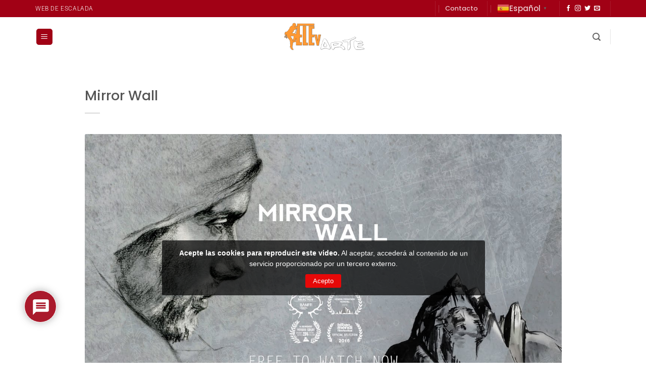

--- FILE ---
content_type: text/html; charset=UTF-8
request_url: https://elev-arte.com/video/mirror-wall/
body_size: 37420
content:
<!DOCTYPE html>
<html lang="es" class="loading-site no-js">
<head>
	<meta charset="UTF-8" />
	<link rel="profile" href="http://gmpg.org/xfn/11" />
	<link rel="pingback" href="https://elev-arte.com/xmlrpc.php" />

	<script>(function(html){html.className = html.className.replace(/\bno-js\b/,'js')})(document.documentElement);</script>
<title>Mirror Wall &#8211; elev-arte.com</title>
<meta name='robots' content='max-image-preview:large' />
<meta name="viewport" content="width=device-width, initial-scale=1" /><link rel='dns-prefetch' href='//www.google.com' />
<link rel='dns-prefetch' href='//www.googletagmanager.com' />
<link rel='prefetch' href='https://elev-arte.com/wp-content/themes/flatsome/assets/js/flatsome.js?ver=e2eddd6c228105dac048' />
<link rel='prefetch' href='https://elev-arte.com/wp-content/themes/flatsome/assets/js/chunk.slider.js?ver=3.20.4' />
<link rel='prefetch' href='https://elev-arte.com/wp-content/themes/flatsome/assets/js/chunk.popups.js?ver=3.20.4' />
<link rel='prefetch' href='https://elev-arte.com/wp-content/themes/flatsome/assets/js/chunk.tooltips.js?ver=3.20.4' />
<link rel="alternate" type="application/rss+xml" title="elev-arte.com &raquo; Feed" href="https://elev-arte.com/feed/" />
<link rel="alternate" type="application/rss+xml" title="elev-arte.com &raquo; Feed de los comentarios" href="https://elev-arte.com/comments/feed/" />
<link rel="alternate" type="application/rss+xml" title="elev-arte.com &raquo; Comentario Mirror Wall del feed" href="https://elev-arte.com/video/mirror-wall/feed/" />
<link rel="alternate" title="oEmbed (JSON)" type="application/json+oembed" href="https://elev-arte.com/wp-json/oembed/1.0/embed?url=https%3A%2F%2Felev-arte.com%2Fvideo%2Fmirror-wall%2F" />
<link rel="alternate" title="oEmbed (XML)" type="text/xml+oembed" href="https://elev-arte.com/wp-json/oembed/1.0/embed?url=https%3A%2F%2Felev-arte.com%2Fvideo%2Fmirror-wall%2F&#038;format=xml" />
<style id='wp-img-auto-sizes-contain-inline-css' type='text/css'>
img:is([sizes=auto i],[sizes^="auto," i]){contain-intrinsic-size:3000px 1500px}
/*# sourceURL=wp-img-auto-sizes-contain-inline-css */
</style>
<style id='wp-emoji-styles-inline-css' type='text/css'>

	img.wp-smiley, img.emoji {
		display: inline !important;
		border: none !important;
		box-shadow: none !important;
		height: 1em !important;
		width: 1em !important;
		margin: 0 0.07em !important;
		vertical-align: -0.1em !important;
		background: none !important;
		padding: 0 !important;
	}
/*# sourceURL=wp-emoji-styles-inline-css */
</style>
<style id='wp-block-library-inline-css' type='text/css'>
:root{--wp-block-synced-color:#7a00df;--wp-block-synced-color--rgb:122,0,223;--wp-bound-block-color:var(--wp-block-synced-color);--wp-editor-canvas-background:#ddd;--wp-admin-theme-color:#007cba;--wp-admin-theme-color--rgb:0,124,186;--wp-admin-theme-color-darker-10:#006ba1;--wp-admin-theme-color-darker-10--rgb:0,107,160.5;--wp-admin-theme-color-darker-20:#005a87;--wp-admin-theme-color-darker-20--rgb:0,90,135;--wp-admin-border-width-focus:2px}@media (min-resolution:192dpi){:root{--wp-admin-border-width-focus:1.5px}}.wp-element-button{cursor:pointer}:root .has-very-light-gray-background-color{background-color:#eee}:root .has-very-dark-gray-background-color{background-color:#313131}:root .has-very-light-gray-color{color:#eee}:root .has-very-dark-gray-color{color:#313131}:root .has-vivid-green-cyan-to-vivid-cyan-blue-gradient-background{background:linear-gradient(135deg,#00d084,#0693e3)}:root .has-purple-crush-gradient-background{background:linear-gradient(135deg,#34e2e4,#4721fb 50%,#ab1dfe)}:root .has-hazy-dawn-gradient-background{background:linear-gradient(135deg,#faaca8,#dad0ec)}:root .has-subdued-olive-gradient-background{background:linear-gradient(135deg,#fafae1,#67a671)}:root .has-atomic-cream-gradient-background{background:linear-gradient(135deg,#fdd79a,#004a59)}:root .has-nightshade-gradient-background{background:linear-gradient(135deg,#330968,#31cdcf)}:root .has-midnight-gradient-background{background:linear-gradient(135deg,#020381,#2874fc)}:root{--wp--preset--font-size--normal:16px;--wp--preset--font-size--huge:42px}.has-regular-font-size{font-size:1em}.has-larger-font-size{font-size:2.625em}.has-normal-font-size{font-size:var(--wp--preset--font-size--normal)}.has-huge-font-size{font-size:var(--wp--preset--font-size--huge)}:root .has-text-align-center{text-align:center}:root .has-text-align-left{text-align:left}:root .has-text-align-right{text-align:right}.has-fit-text{white-space:nowrap!important}#end-resizable-editor-section{display:none}.aligncenter{clear:both}.items-justified-left{justify-content:flex-start}.items-justified-center{justify-content:center}.items-justified-right{justify-content:flex-end}.items-justified-space-between{justify-content:space-between}.screen-reader-text{word-wrap:normal!important;border:0;clip-path:inset(50%);height:1px;margin:-1px;overflow:hidden;padding:0;position:absolute;width:1px}.screen-reader-text:focus{background-color:#ddd;clip-path:none;color:#444;display:block;font-size:1em;height:auto;left:5px;line-height:normal;padding:15px 23px 14px;text-decoration:none;top:5px;width:auto;z-index:100000}html :where(.has-border-color){border-style:solid}html :where([style*=border-top-color]){border-top-style:solid}html :where([style*=border-right-color]){border-right-style:solid}html :where([style*=border-bottom-color]){border-bottom-style:solid}html :where([style*=border-left-color]){border-left-style:solid}html :where([style*=border-width]){border-style:solid}html :where([style*=border-top-width]){border-top-style:solid}html :where([style*=border-right-width]){border-right-style:solid}html :where([style*=border-bottom-width]){border-bottom-style:solid}html :where([style*=border-left-width]){border-left-style:solid}html :where(img[class*=wp-image-]){height:auto;max-width:100%}:where(figure){margin:0 0 1em}html :where(.is-position-sticky){--wp-admin--admin-bar--position-offset:var(--wp-admin--admin-bar--height,0px)}@media screen and (max-width:600px){html :where(.is-position-sticky){--wp-admin--admin-bar--position-offset:0px}}

/*# sourceURL=wp-block-library-inline-css */
</style><style id='global-styles-inline-css' type='text/css'>
:root{--wp--preset--aspect-ratio--square: 1;--wp--preset--aspect-ratio--4-3: 4/3;--wp--preset--aspect-ratio--3-4: 3/4;--wp--preset--aspect-ratio--3-2: 3/2;--wp--preset--aspect-ratio--2-3: 2/3;--wp--preset--aspect-ratio--16-9: 16/9;--wp--preset--aspect-ratio--9-16: 9/16;--wp--preset--color--black: #000000;--wp--preset--color--cyan-bluish-gray: #abb8c3;--wp--preset--color--white: #ffffff;--wp--preset--color--pale-pink: #f78da7;--wp--preset--color--vivid-red: #cf2e2e;--wp--preset--color--luminous-vivid-orange: #ff6900;--wp--preset--color--luminous-vivid-amber: #fcb900;--wp--preset--color--light-green-cyan: #7bdcb5;--wp--preset--color--vivid-green-cyan: #00d084;--wp--preset--color--pale-cyan-blue: #8ed1fc;--wp--preset--color--vivid-cyan-blue: #0693e3;--wp--preset--color--vivid-purple: #9b51e0;--wp--preset--color--primary: #a10115;--wp--preset--color--secondary: #d72c16;--wp--preset--color--success: #265c00;--wp--preset--color--alert: #b20000;--wp--preset--gradient--vivid-cyan-blue-to-vivid-purple: linear-gradient(135deg,rgb(6,147,227) 0%,rgb(155,81,224) 100%);--wp--preset--gradient--light-green-cyan-to-vivid-green-cyan: linear-gradient(135deg,rgb(122,220,180) 0%,rgb(0,208,130) 100%);--wp--preset--gradient--luminous-vivid-amber-to-luminous-vivid-orange: linear-gradient(135deg,rgb(252,185,0) 0%,rgb(255,105,0) 100%);--wp--preset--gradient--luminous-vivid-orange-to-vivid-red: linear-gradient(135deg,rgb(255,105,0) 0%,rgb(207,46,46) 100%);--wp--preset--gradient--very-light-gray-to-cyan-bluish-gray: linear-gradient(135deg,rgb(238,238,238) 0%,rgb(169,184,195) 100%);--wp--preset--gradient--cool-to-warm-spectrum: linear-gradient(135deg,rgb(74,234,220) 0%,rgb(151,120,209) 20%,rgb(207,42,186) 40%,rgb(238,44,130) 60%,rgb(251,105,98) 80%,rgb(254,248,76) 100%);--wp--preset--gradient--blush-light-purple: linear-gradient(135deg,rgb(255,206,236) 0%,rgb(152,150,240) 100%);--wp--preset--gradient--blush-bordeaux: linear-gradient(135deg,rgb(254,205,165) 0%,rgb(254,45,45) 50%,rgb(107,0,62) 100%);--wp--preset--gradient--luminous-dusk: linear-gradient(135deg,rgb(255,203,112) 0%,rgb(199,81,192) 50%,rgb(65,88,208) 100%);--wp--preset--gradient--pale-ocean: linear-gradient(135deg,rgb(255,245,203) 0%,rgb(182,227,212) 50%,rgb(51,167,181) 100%);--wp--preset--gradient--electric-grass: linear-gradient(135deg,rgb(202,248,128) 0%,rgb(113,206,126) 100%);--wp--preset--gradient--midnight: linear-gradient(135deg,rgb(2,3,129) 0%,rgb(40,116,252) 100%);--wp--preset--font-size--small: 13px;--wp--preset--font-size--medium: 20px;--wp--preset--font-size--large: 36px;--wp--preset--font-size--x-large: 42px;--wp--preset--spacing--20: 0.44rem;--wp--preset--spacing--30: 0.67rem;--wp--preset--spacing--40: 1rem;--wp--preset--spacing--50: 1.5rem;--wp--preset--spacing--60: 2.25rem;--wp--preset--spacing--70: 3.38rem;--wp--preset--spacing--80: 5.06rem;--wp--preset--shadow--natural: 6px 6px 9px rgba(0, 0, 0, 0.2);--wp--preset--shadow--deep: 12px 12px 50px rgba(0, 0, 0, 0.4);--wp--preset--shadow--sharp: 6px 6px 0px rgba(0, 0, 0, 0.2);--wp--preset--shadow--outlined: 6px 6px 0px -3px rgb(255, 255, 255), 6px 6px rgb(0, 0, 0);--wp--preset--shadow--crisp: 6px 6px 0px rgb(0, 0, 0);}:where(body) { margin: 0; }.wp-site-blocks > .alignleft { float: left; margin-right: 2em; }.wp-site-blocks > .alignright { float: right; margin-left: 2em; }.wp-site-blocks > .aligncenter { justify-content: center; margin-left: auto; margin-right: auto; }:where(.is-layout-flex){gap: 0.5em;}:where(.is-layout-grid){gap: 0.5em;}.is-layout-flow > .alignleft{float: left;margin-inline-start: 0;margin-inline-end: 2em;}.is-layout-flow > .alignright{float: right;margin-inline-start: 2em;margin-inline-end: 0;}.is-layout-flow > .aligncenter{margin-left: auto !important;margin-right: auto !important;}.is-layout-constrained > .alignleft{float: left;margin-inline-start: 0;margin-inline-end: 2em;}.is-layout-constrained > .alignright{float: right;margin-inline-start: 2em;margin-inline-end: 0;}.is-layout-constrained > .aligncenter{margin-left: auto !important;margin-right: auto !important;}.is-layout-constrained > :where(:not(.alignleft):not(.alignright):not(.alignfull)){margin-left: auto !important;margin-right: auto !important;}body .is-layout-flex{display: flex;}.is-layout-flex{flex-wrap: wrap;align-items: center;}.is-layout-flex > :is(*, div){margin: 0;}body .is-layout-grid{display: grid;}.is-layout-grid > :is(*, div){margin: 0;}body{padding-top: 0px;padding-right: 0px;padding-bottom: 0px;padding-left: 0px;}a:where(:not(.wp-element-button)){text-decoration: none;}:root :where(.wp-element-button, .wp-block-button__link){background-color: #32373c;border-width: 0;color: #fff;font-family: inherit;font-size: inherit;font-style: inherit;font-weight: inherit;letter-spacing: inherit;line-height: inherit;padding-top: calc(0.667em + 2px);padding-right: calc(1.333em + 2px);padding-bottom: calc(0.667em + 2px);padding-left: calc(1.333em + 2px);text-decoration: none;text-transform: inherit;}.has-black-color{color: var(--wp--preset--color--black) !important;}.has-cyan-bluish-gray-color{color: var(--wp--preset--color--cyan-bluish-gray) !important;}.has-white-color{color: var(--wp--preset--color--white) !important;}.has-pale-pink-color{color: var(--wp--preset--color--pale-pink) !important;}.has-vivid-red-color{color: var(--wp--preset--color--vivid-red) !important;}.has-luminous-vivid-orange-color{color: var(--wp--preset--color--luminous-vivid-orange) !important;}.has-luminous-vivid-amber-color{color: var(--wp--preset--color--luminous-vivid-amber) !important;}.has-light-green-cyan-color{color: var(--wp--preset--color--light-green-cyan) !important;}.has-vivid-green-cyan-color{color: var(--wp--preset--color--vivid-green-cyan) !important;}.has-pale-cyan-blue-color{color: var(--wp--preset--color--pale-cyan-blue) !important;}.has-vivid-cyan-blue-color{color: var(--wp--preset--color--vivid-cyan-blue) !important;}.has-vivid-purple-color{color: var(--wp--preset--color--vivid-purple) !important;}.has-primary-color{color: var(--wp--preset--color--primary) !important;}.has-secondary-color{color: var(--wp--preset--color--secondary) !important;}.has-success-color{color: var(--wp--preset--color--success) !important;}.has-alert-color{color: var(--wp--preset--color--alert) !important;}.has-black-background-color{background-color: var(--wp--preset--color--black) !important;}.has-cyan-bluish-gray-background-color{background-color: var(--wp--preset--color--cyan-bluish-gray) !important;}.has-white-background-color{background-color: var(--wp--preset--color--white) !important;}.has-pale-pink-background-color{background-color: var(--wp--preset--color--pale-pink) !important;}.has-vivid-red-background-color{background-color: var(--wp--preset--color--vivid-red) !important;}.has-luminous-vivid-orange-background-color{background-color: var(--wp--preset--color--luminous-vivid-orange) !important;}.has-luminous-vivid-amber-background-color{background-color: var(--wp--preset--color--luminous-vivid-amber) !important;}.has-light-green-cyan-background-color{background-color: var(--wp--preset--color--light-green-cyan) !important;}.has-vivid-green-cyan-background-color{background-color: var(--wp--preset--color--vivid-green-cyan) !important;}.has-pale-cyan-blue-background-color{background-color: var(--wp--preset--color--pale-cyan-blue) !important;}.has-vivid-cyan-blue-background-color{background-color: var(--wp--preset--color--vivid-cyan-blue) !important;}.has-vivid-purple-background-color{background-color: var(--wp--preset--color--vivid-purple) !important;}.has-primary-background-color{background-color: var(--wp--preset--color--primary) !important;}.has-secondary-background-color{background-color: var(--wp--preset--color--secondary) !important;}.has-success-background-color{background-color: var(--wp--preset--color--success) !important;}.has-alert-background-color{background-color: var(--wp--preset--color--alert) !important;}.has-black-border-color{border-color: var(--wp--preset--color--black) !important;}.has-cyan-bluish-gray-border-color{border-color: var(--wp--preset--color--cyan-bluish-gray) !important;}.has-white-border-color{border-color: var(--wp--preset--color--white) !important;}.has-pale-pink-border-color{border-color: var(--wp--preset--color--pale-pink) !important;}.has-vivid-red-border-color{border-color: var(--wp--preset--color--vivid-red) !important;}.has-luminous-vivid-orange-border-color{border-color: var(--wp--preset--color--luminous-vivid-orange) !important;}.has-luminous-vivid-amber-border-color{border-color: var(--wp--preset--color--luminous-vivid-amber) !important;}.has-light-green-cyan-border-color{border-color: var(--wp--preset--color--light-green-cyan) !important;}.has-vivid-green-cyan-border-color{border-color: var(--wp--preset--color--vivid-green-cyan) !important;}.has-pale-cyan-blue-border-color{border-color: var(--wp--preset--color--pale-cyan-blue) !important;}.has-vivid-cyan-blue-border-color{border-color: var(--wp--preset--color--vivid-cyan-blue) !important;}.has-vivid-purple-border-color{border-color: var(--wp--preset--color--vivid-purple) !important;}.has-primary-border-color{border-color: var(--wp--preset--color--primary) !important;}.has-secondary-border-color{border-color: var(--wp--preset--color--secondary) !important;}.has-success-border-color{border-color: var(--wp--preset--color--success) !important;}.has-alert-border-color{border-color: var(--wp--preset--color--alert) !important;}.has-vivid-cyan-blue-to-vivid-purple-gradient-background{background: var(--wp--preset--gradient--vivid-cyan-blue-to-vivid-purple) !important;}.has-light-green-cyan-to-vivid-green-cyan-gradient-background{background: var(--wp--preset--gradient--light-green-cyan-to-vivid-green-cyan) !important;}.has-luminous-vivid-amber-to-luminous-vivid-orange-gradient-background{background: var(--wp--preset--gradient--luminous-vivid-amber-to-luminous-vivid-orange) !important;}.has-luminous-vivid-orange-to-vivid-red-gradient-background{background: var(--wp--preset--gradient--luminous-vivid-orange-to-vivid-red) !important;}.has-very-light-gray-to-cyan-bluish-gray-gradient-background{background: var(--wp--preset--gradient--very-light-gray-to-cyan-bluish-gray) !important;}.has-cool-to-warm-spectrum-gradient-background{background: var(--wp--preset--gradient--cool-to-warm-spectrum) !important;}.has-blush-light-purple-gradient-background{background: var(--wp--preset--gradient--blush-light-purple) !important;}.has-blush-bordeaux-gradient-background{background: var(--wp--preset--gradient--blush-bordeaux) !important;}.has-luminous-dusk-gradient-background{background: var(--wp--preset--gradient--luminous-dusk) !important;}.has-pale-ocean-gradient-background{background: var(--wp--preset--gradient--pale-ocean) !important;}.has-electric-grass-gradient-background{background: var(--wp--preset--gradient--electric-grass) !important;}.has-midnight-gradient-background{background: var(--wp--preset--gradient--midnight) !important;}.has-small-font-size{font-size: var(--wp--preset--font-size--small) !important;}.has-medium-font-size{font-size: var(--wp--preset--font-size--medium) !important;}.has-large-font-size{font-size: var(--wp--preset--font-size--large) !important;}.has-x-large-font-size{font-size: var(--wp--preset--font-size--x-large) !important;}
/*# sourceURL=global-styles-inline-css */
</style>

<link rel='stylesheet' id='contact-form-7-css' href='https://elev-arte.com/wp-content/plugins/contact-form-7/includes/css/styles.css?ver=6.1.4' type='text/css' media='all' />
<link rel='stylesheet' id='wpdiscuz-frontend-css-css' href='https://elev-arte.com/wp-content/plugins/wpdiscuz/themes/default/style.css?ver=7.6.40' type='text/css' media='all' />
<style id='wpdiscuz-frontend-css-inline-css' type='text/css'>
 #wpdcom .wpd-blog-administrator .wpd-comment-label{color:#ffffff;background-color:#00B38F;border:none}#wpdcom .wpd-blog-administrator .wpd-comment-author, #wpdcom .wpd-blog-administrator .wpd-comment-author a{color:#00B38F}#wpdcom.wpd-layout-1 .wpd-comment .wpd-blog-administrator .wpd-avatar img{border-color:#00B38F}#wpdcom.wpd-layout-2 .wpd-comment.wpd-reply .wpd-comment-wrap.wpd-blog-administrator{border-left:3px solid #00B38F}#wpdcom.wpd-layout-2 .wpd-comment .wpd-blog-administrator .wpd-avatar img{border-bottom-color:#00B38F}#wpdcom.wpd-layout-3 .wpd-blog-administrator .wpd-comment-subheader{border-top:1px dashed #00B38F}#wpdcom.wpd-layout-3 .wpd-reply .wpd-blog-administrator .wpd-comment-right{border-left:1px solid #00B38F}#wpdcom .wpd-blog-editor .wpd-comment-label{color:#ffffff;background-color:#00B38F;border:none}#wpdcom .wpd-blog-editor .wpd-comment-author, #wpdcom .wpd-blog-editor .wpd-comment-author a{color:#00B38F}#wpdcom.wpd-layout-1 .wpd-comment .wpd-blog-editor .wpd-avatar img{border-color:#00B38F}#wpdcom.wpd-layout-2 .wpd-comment.wpd-reply .wpd-comment-wrap.wpd-blog-editor{border-left:3px solid #00B38F}#wpdcom.wpd-layout-2 .wpd-comment .wpd-blog-editor .wpd-avatar img{border-bottom-color:#00B38F}#wpdcom.wpd-layout-3 .wpd-blog-editor .wpd-comment-subheader{border-top:1px dashed #00B38F}#wpdcom.wpd-layout-3 .wpd-reply .wpd-blog-editor .wpd-comment-right{border-left:1px solid #00B38F}#wpdcom .wpd-blog-author .wpd-comment-label{color:#ffffff;background-color:#00B38F;border:none}#wpdcom .wpd-blog-author .wpd-comment-author, #wpdcom .wpd-blog-author .wpd-comment-author a{color:#00B38F}#wpdcom.wpd-layout-1 .wpd-comment .wpd-blog-author .wpd-avatar img{border-color:#00B38F}#wpdcom.wpd-layout-2 .wpd-comment .wpd-blog-author .wpd-avatar img{border-bottom-color:#00B38F}#wpdcom.wpd-layout-3 .wpd-blog-author .wpd-comment-subheader{border-top:1px dashed #00B38F}#wpdcom.wpd-layout-3 .wpd-reply .wpd-blog-author .wpd-comment-right{border-left:1px solid #00B38F}#wpdcom .wpd-blog-contributor .wpd-comment-label{color:#ffffff;background-color:#00B38F;border:none}#wpdcom .wpd-blog-contributor .wpd-comment-author, #wpdcom .wpd-blog-contributor .wpd-comment-author a{color:#00B38F}#wpdcom.wpd-layout-1 .wpd-comment .wpd-blog-contributor .wpd-avatar img{border-color:#00B38F}#wpdcom.wpd-layout-2 .wpd-comment .wpd-blog-contributor .wpd-avatar img{border-bottom-color:#00B38F}#wpdcom.wpd-layout-3 .wpd-blog-contributor .wpd-comment-subheader{border-top:1px dashed #00B38F}#wpdcom.wpd-layout-3 .wpd-reply .wpd-blog-contributor .wpd-comment-right{border-left:1px solid #00B38F}#wpdcom .wpd-blog-subscriber .wpd-comment-label{color:#ffffff;background-color:#00B38F;border:none}#wpdcom .wpd-blog-subscriber .wpd-comment-author, #wpdcom .wpd-blog-subscriber .wpd-comment-author a{color:#00B38F}#wpdcom.wpd-layout-2 .wpd-comment .wpd-blog-subscriber .wpd-avatar img{border-bottom-color:#00B38F}#wpdcom.wpd-layout-3 .wpd-blog-subscriber .wpd-comment-subheader{border-top:1px dashed #00B38F}#wpdcom .wpd-blog-customer .wpd-comment-label{color:#ffffff;background-color:#00B38F;border:none}#wpdcom .wpd-blog-customer .wpd-comment-author, #wpdcom .wpd-blog-customer .wpd-comment-author a{color:#00B38F}#wpdcom.wpd-layout-1 .wpd-comment .wpd-blog-customer .wpd-avatar img{border-color:#00B38F}#wpdcom.wpd-layout-2 .wpd-comment .wpd-blog-customer .wpd-avatar img{border-bottom-color:#00B38F}#wpdcom.wpd-layout-3 .wpd-blog-customer .wpd-comment-subheader{border-top:1px dashed #00B38F}#wpdcom.wpd-layout-3 .wpd-reply .wpd-blog-customer .wpd-comment-right{border-left:1px solid #00B38F}#wpdcom .wpd-blog-shop_manager .wpd-comment-label{color:#ffffff;background-color:#00B38F;border:none}#wpdcom .wpd-blog-shop_manager .wpd-comment-author, #wpdcom .wpd-blog-shop_manager .wpd-comment-author a{color:#00B38F}#wpdcom.wpd-layout-1 .wpd-comment .wpd-blog-shop_manager .wpd-avatar img{border-color:#00B38F}#wpdcom.wpd-layout-2 .wpd-comment .wpd-blog-shop_manager .wpd-avatar img{border-bottom-color:#00B38F}#wpdcom.wpd-layout-3 .wpd-blog-shop_manager .wpd-comment-subheader{border-top:1px dashed #00B38F}#wpdcom.wpd-layout-3 .wpd-reply .wpd-blog-shop_manager .wpd-comment-right{border-left:1px solid #00B38F}#wpdcom .wpd-blog-translator .wpd-comment-label{color:#ffffff;background-color:#00B38F;border:none}#wpdcom .wpd-blog-translator .wpd-comment-author, #wpdcom .wpd-blog-translator .wpd-comment-author a{color:#00B38F}#wpdcom.wpd-layout-1 .wpd-comment .wpd-blog-translator .wpd-avatar img{border-color:#00B38F}#wpdcom.wpd-layout-2 .wpd-comment .wpd-blog-translator .wpd-avatar img{border-bottom-color:#00B38F}#wpdcom.wpd-layout-3 .wpd-blog-translator .wpd-comment-subheader{border-top:1px dashed #00B38F}#wpdcom.wpd-layout-3 .wpd-reply .wpd-blog-translator .wpd-comment-right{border-left:1px solid #00B38F}#wpdcom .wpd-blog-post_author .wpd-comment-label{color:#ffffff;background-color:#00B38F;border:none}#wpdcom .wpd-blog-post_author .wpd-comment-author, #wpdcom .wpd-blog-post_author .wpd-comment-author a{color:#00B38F}#wpdcom .wpd-blog-post_author .wpd-avatar img{border-color:#00B38F}#wpdcom.wpd-layout-1 .wpd-comment .wpd-blog-post_author .wpd-avatar img{border-color:#00B38F}#wpdcom.wpd-layout-2 .wpd-comment.wpd-reply .wpd-comment-wrap.wpd-blog-post_author{border-left:3px solid #00B38F}#wpdcom.wpd-layout-2 .wpd-comment .wpd-blog-post_author .wpd-avatar img{border-bottom-color:#00B38F}#wpdcom.wpd-layout-3 .wpd-blog-post_author .wpd-comment-subheader{border-top:1px dashed #00B38F}#wpdcom.wpd-layout-3 .wpd-reply .wpd-blog-post_author .wpd-comment-right{border-left:1px solid #00B38F}#wpdcom .wpd-blog-guest .wpd-comment-label{color:#ffffff;background-color:#00B38F;border:none}#wpdcom .wpd-blog-guest .wpd-comment-author, #wpdcom .wpd-blog-guest .wpd-comment-author a{color:#00B38F}#wpdcom.wpd-layout-3 .wpd-blog-guest .wpd-comment-subheader{border-top:1px dashed #00B38F}#comments, #respond, .comments-area, #wpdcom{}#wpdcom .ql-editor > *{color:#777777}#wpdcom .ql-editor::before{}#wpdcom .ql-toolbar{border:1px solid #DDDDDD;border-top:none}#wpdcom .ql-container{border:1px solid #DDDDDD;border-bottom:none}#wpdcom .wpd-form-row .wpdiscuz-item input[type="text"], #wpdcom .wpd-form-row .wpdiscuz-item input[type="email"], #wpdcom .wpd-form-row .wpdiscuz-item input[type="url"], #wpdcom .wpd-form-row .wpdiscuz-item input[type="color"], #wpdcom .wpd-form-row .wpdiscuz-item input[type="date"], #wpdcom .wpd-form-row .wpdiscuz-item input[type="datetime"], #wpdcom .wpd-form-row .wpdiscuz-item input[type="datetime-local"], #wpdcom .wpd-form-row .wpdiscuz-item input[type="month"], #wpdcom .wpd-form-row .wpdiscuz-item input[type="number"], #wpdcom .wpd-form-row .wpdiscuz-item input[type="time"], #wpdcom textarea, #wpdcom select{border:1px solid #DDDDDD;color:#777777}#wpdcom .wpd-form-row .wpdiscuz-item textarea{border:1px solid #DDDDDD}#wpdcom input::placeholder, #wpdcom textarea::placeholder, #wpdcom input::-moz-placeholder, #wpdcom textarea::-webkit-input-placeholder{}#wpdcom .wpd-comment-text{color:#777777}#wpdcom .wpd-thread-head .wpd-thread-info{border-bottom:2px solid #a10115}#wpdcom .wpd-thread-head .wpd-thread-info.wpd-reviews-tab svg{fill:#a10115}#wpdcom .wpd-thread-head .wpdiscuz-user-settings{border-bottom:2px solid #a10115}#wpdcom .wpd-thread-head .wpdiscuz-user-settings:hover{color:#a10115}#wpdcom .wpd-comment .wpd-follow-link:hover{color:#a10115}#wpdcom .wpd-comment-status .wpd-sticky{color:#a10115}#wpdcom .wpd-thread-filter .wpdf-active{color:#a10115;border-bottom-color:#a10115}#wpdcom .wpd-comment-info-bar{border:1px dashed #b43444;background:#f6e6e8}#wpdcom .wpd-comment-info-bar .wpd-current-view i{color:#a10115}#wpdcom .wpd-filter-view-all:hover{background:#a10115}#wpdcom .wpdiscuz-item .wpdiscuz-rating > label{color:#DDDDDD}#wpdcom .wpdiscuz-item .wpdiscuz-rating:not(:checked) > label:hover, .wpdiscuz-rating:not(:checked) > label:hover ~ label{}#wpdcom .wpdiscuz-item .wpdiscuz-rating > input ~ label:hover, #wpdcom .wpdiscuz-item .wpdiscuz-rating > input:not(:checked) ~ label:hover ~ label, #wpdcom .wpdiscuz-item .wpdiscuz-rating > input:not(:checked) ~ label:hover ~ label{color:#ddad66}#wpdcom .wpdiscuz-item .wpdiscuz-rating > input:checked ~ label:hover, #wpdcom .wpdiscuz-item .wpdiscuz-rating > input:checked ~ label:hover, #wpdcom .wpdiscuz-item .wpdiscuz-rating > label:hover ~ input:checked ~ label, #wpdcom .wpdiscuz-item .wpdiscuz-rating > input:checked + label:hover ~ label, #wpdcom .wpdiscuz-item .wpdiscuz-rating > input:checked ~ label:hover ~ label, .wpd-custom-field .wcf-active-star, #wpdcom .wpdiscuz-item .wpdiscuz-rating > input:checked ~ label{color:#dd8500}#wpd-post-rating .wpd-rating-wrap .wpd-rating-stars svg .wpd-star{fill:#DDDDDD}#wpd-post-rating .wpd-rating-wrap .wpd-rating-stars svg .wpd-active{fill:#dd8500}#wpd-post-rating .wpd-rating-wrap .wpd-rate-starts svg .wpd-star{fill:#DDDDDD}#wpd-post-rating .wpd-rating-wrap .wpd-rate-starts:hover svg .wpd-star{fill:#ddad66}#wpd-post-rating.wpd-not-rated .wpd-rating-wrap .wpd-rate-starts svg:hover ~ svg .wpd-star{fill:#DDDDDD}.wpdiscuz-post-rating-wrap .wpd-rating .wpd-rating-wrap .wpd-rating-stars svg .wpd-star{fill:#DDDDDD}.wpdiscuz-post-rating-wrap .wpd-rating .wpd-rating-wrap .wpd-rating-stars svg .wpd-active{fill:#dd8500}#wpdcom .wpd-comment .wpd-follow-active{color:#ff7a00}#wpdcom .page-numbers{color:#555;border:#555 1px solid}#wpdcom span.current{background:#555}#wpdcom.wpd-layout-1 .wpd-new-loaded-comment > .wpd-comment-wrap > .wpd-comment-right{background:#f0efea}#wpdcom.wpd-layout-2 .wpd-new-loaded-comment.wpd-comment > .wpd-comment-wrap > .wpd-comment-right{background:#f0efea}#wpdcom.wpd-layout-2 .wpd-new-loaded-comment.wpd-comment.wpd-reply > .wpd-comment-wrap > .wpd-comment-right{background:transparent}#wpdcom.wpd-layout-2 .wpd-new-loaded-comment.wpd-comment.wpd-reply > .wpd-comment-wrap{background:#f0efea}#wpdcom.wpd-layout-3 .wpd-new-loaded-comment.wpd-comment > .wpd-comment-wrap > .wpd-comment-right{background:#f0efea}#wpdcom .wpd-follow:hover i, #wpdcom .wpd-unfollow:hover i, #wpdcom .wpd-comment .wpd-follow-active:hover i{color:#a10115}#wpdcom .wpdiscuz-readmore{cursor:pointer;color:#a10115}.wpd-custom-field .wcf-pasiv-star, #wpcomm .wpdiscuz-item .wpdiscuz-rating > label{color:#DDDDDD}.wpd-wrapper .wpd-list-item.wpd-active{border-top:3px solid #a10115}#wpdcom.wpd-layout-2 .wpd-comment.wpd-reply.wpd-unapproved-comment .wpd-comment-wrap{border-left:3px solid #f0efea}#wpdcom.wpd-layout-3 .wpd-comment.wpd-reply.wpd-unapproved-comment .wpd-comment-right{border-left:1px solid #f0efea}#wpdcom .wpd-prim-button{background-color:#d72c16;color:#FFFFFF}#wpdcom .wpd_label__check i.wpdicon-on{color:#d72c16;border:1px solid #eb968b}#wpd-bubble-wrapper #wpd-bubble-all-comments-count{color:#a10115}#wpd-bubble-wrapper > div{background-color:#a10115}#wpd-bubble-wrapper > #wpd-bubble #wpd-bubble-add-message{background-color:#a10115}#wpd-bubble-wrapper > #wpd-bubble #wpd-bubble-add-message::before{border-left-color:#a10115;border-right-color:#a10115}#wpd-bubble-wrapper.wpd-right-corner > #wpd-bubble #wpd-bubble-add-message::before{border-left-color:#a10115;border-right-color:#a10115}.wpd-inline-icon-wrapper path.wpd-inline-icon-first{fill:#d72c16}.wpd-inline-icon-count{background-color:#d72c16}.wpd-inline-icon-count::before{border-right-color:#d72c16}.wpd-inline-form-wrapper::before{border-bottom-color:#d72c16}.wpd-inline-form-question{background-color:#d72c16}.wpd-inline-form{background-color:#d72c16}.wpd-last-inline-comments-wrapper{border-color:#d72c16}.wpd-last-inline-comments-wrapper::before{border-bottom-color:#d72c16}.wpd-last-inline-comments-wrapper .wpd-view-all-inline-comments{background:#d72c16}.wpd-last-inline-comments-wrapper .wpd-view-all-inline-comments:hover,.wpd-last-inline-comments-wrapper .wpd-view-all-inline-comments:active,.wpd-last-inline-comments-wrapper .wpd-view-all-inline-comments:focus{background-color:#d72c16}#wpdcom .ql-snow .ql-tooltip[data-mode="link"]::before{content:"Introduce el enlace:"}#wpdcom .ql-snow .ql-tooltip.ql-editing a.ql-action::after{content:"Salvar
"}.comments-area{width:auto}
/*# sourceURL=wpdiscuz-frontend-css-inline-css */
</style>
<link rel='stylesheet' id='wpdiscuz-fa-css' href='https://elev-arte.com/wp-content/plugins/wpdiscuz/assets/third-party/font-awesome-5.13.0/css/fa.min.css?ver=7.6.40' type='text/css' media='all' />
<link rel='stylesheet' id='wpdiscuz-combo-css-css' href='https://elev-arte.com/wp-content/plugins/wpdiscuz/assets/css/wpdiscuz-combo.min.css?ver=6.9' type='text/css' media='all' />
<link rel='stylesheet' id='flatsome-main-css' href='https://elev-arte.com/wp-content/themes/flatsome/assets/css/flatsome.css?ver=3.20.4' type='text/css' media='all' />
<style id='flatsome-main-inline-css' type='text/css'>
@font-face {
				font-family: "fl-icons";
				font-display: block;
				src: url(https://elev-arte.com/wp-content/themes/flatsome/assets/css/icons/fl-icons.eot?v=3.20.4);
				src:
					url(https://elev-arte.com/wp-content/themes/flatsome/assets/css/icons/fl-icons.eot#iefix?v=3.20.4) format("embedded-opentype"),
					url(https://elev-arte.com/wp-content/themes/flatsome/assets/css/icons/fl-icons.woff2?v=3.20.4) format("woff2"),
					url(https://elev-arte.com/wp-content/themes/flatsome/assets/css/icons/fl-icons.ttf?v=3.20.4) format("truetype"),
					url(https://elev-arte.com/wp-content/themes/flatsome/assets/css/icons/fl-icons.woff?v=3.20.4) format("woff"),
					url(https://elev-arte.com/wp-content/themes/flatsome/assets/css/icons/fl-icons.svg?v=3.20.4#fl-icons) format("svg");
			}
/*# sourceURL=flatsome-main-inline-css */
</style>
<link rel='stylesheet' id='flatsome-style-css' href='https://elev-arte.com/wp-content/themes/flatsome-child/style.css?ver=3.0' type='text/css' media='all' />
<script type="text/javascript" src="https://elev-arte.com/wp-includes/js/jquery/jquery.min.js?ver=3.7.1" id="jquery-core-js"></script>
<script type="text/javascript" src="https://elev-arte.com/wp-includes/js/jquery/jquery-migrate.min.js?ver=3.4.1" id="jquery-migrate-js"></script>
<link rel="https://api.w.org/" href="https://elev-arte.com/wp-json/" /><link rel="alternate" title="JSON" type="application/json" href="https://elev-arte.com/wp-json/wp/v2/aiovg_videos/4483" /><link rel="EditURI" type="application/rsd+xml" title="RSD" href="https://elev-arte.com/xmlrpc.php?rsd" />
<meta name="generator" content="WordPress 6.9" />
<link rel="canonical" href="https://elev-arte.com/video/mirror-wall/" />
<link rel='shortlink' href='https://elev-arte.com/?p=4483' />
<meta property="og:site_name" content="elev-arte.com" /><meta property="og:url" content="https://elev-arte.com/video/mirror-wall/" /><meta property="og:type" content="video" /><meta property="og:title" content="Mirror Wall" /><meta property="og:description" content="Mirror Wall documenta la última expedición del escalador de clase mundial Leo Houlding y su equipo mientras se enfrentan a la imponente Pared del Espejo, " /><meta property="og:image" content="https://i.ytimg.com/vi/cBSnwpcYRqA/maxresdefault.jpg" /><meta property="og:video:url" content="https://elev-arte.com/video/id/4483/" /><meta property="og:video:secure_url" content="https://elev-arte.com/video/id/4483/" /><meta property="og:video:type" content="text/html"><meta property="og:video:width" content="1280"><meta property="og:video:height" content="720"><meta name="twitter:card" content="summary"><meta name="twitter:title" content="Mirror Wall" /><meta name="twitter:image" content="https://i.ytimg.com/vi/cBSnwpcYRqA/maxresdefault.jpg" /><style type="text/css">
			.aiovg-player {
				display: block;
				position: relative;
				border-radius: 3px;
				padding-bottom: 56.25%;
				width: 100%;
				height: 0;	
				overflow: hidden;
			}
			
			.aiovg-player iframe,
			.aiovg-player .video-js,
			.aiovg-player .plyr {
				--plyr-color-main: #00b2ff;
				position: absolute;
				inset: 0;	
				margin: 0;
				padding: 0;
				width: 100%;
				height: 100%;
			}
		</style><meta name="generator" content="Site Kit by Google 1.171.0" /><!-- Google Tag Manager -->
<script>(function(w,d,s,l,i){w[l]=w[l]||[];w[l].push({'gtm.start':
new Date().getTime(),event:'gtm.js'});var f=d.getElementsByTagName(s)[0],
j=d.createElement(s),dl=l!='dataLayer'?'&l='+l:'';j.async=true;j.src=
'https://www.googletagmanager.com/gtm.js?id='+i+dl;f.parentNode.insertBefore(j,f);
})(window,document,'script','dataLayer','GTM-K79MLM43');</script>
<!-- End Google Tag Manager -->
<!-- Google tag (gtag.js) -->
<script async src="https://www.googletagmanager.com/gtag/js?id=G-6QQLE68J6N"></script>
<script>
  window.dataLayer = window.dataLayer || [];
  function gtag(){dataLayer.push(arguments);}
  gtag('js', new Date());

  gtag('config', 'G-6QQLE68J6N');
</script>
<!-- Metaetiquetas de Google AdSense añadidas por Site Kit -->
<meta name="google-adsense-platform-account" content="ca-host-pub-2644536267352236">
<meta name="google-adsense-platform-domain" content="sitekit.withgoogle.com">
<!-- Acabar con las metaetiquetas de Google AdSense añadidas por Site Kit -->
<link rel="icon" href="https://elev-arte.com/wp-content/uploads/2022/02/logo-icono-120x120.jpg" sizes="32x32" />
<link rel="icon" href="https://elev-arte.com/wp-content/uploads/2022/02/logo-icono-280x280.jpg" sizes="192x192" />
<link rel="apple-touch-icon" href="https://elev-arte.com/wp-content/uploads/2022/02/logo-icono-280x280.jpg" />
<meta name="msapplication-TileImage" content="https://elev-arte.com/wp-content/uploads/2022/02/logo-icono-280x280.jpg" />
<style id="custom-css" type="text/css">:root {--primary-color: #a10115;--fs-color-primary: #a10115;--fs-color-secondary: #d72c16;--fs-color-success: #265c00;--fs-color-alert: #b20000;--fs-color-base: #4a4a4a;--fs-experimental-link-color: #d72c16;--fs-experimental-link-color-hover: #a10115;}.tooltipster-base {--tooltip-color: #fff;--tooltip-bg-color: #000;}.off-canvas-right .mfp-content, .off-canvas-left .mfp-content {--drawer-width: 300px;}html{background-color:#ffffff!important;}.container-width, .full-width .ubermenu-nav, .container, .row{max-width: 1170px}.row.row-collapse{max-width: 1140px}.row.row-small{max-width: 1162.5px}.row.row-large{max-width: 1200px}.flatsome-cookies {background-color: #777777}.header-main{height: 78px}#logo img{max-height: 78px}#logo{width:169px;}.header-bottom{min-height: 10px}.header-top{min-height: 30px}.transparent .header-main{height: 30px}.transparent #logo img{max-height: 30px}.has-transparent + .page-title:first-of-type,.has-transparent + #main > .page-title,.has-transparent + #main > div > .page-title,.has-transparent + #main .page-header-wrapper:first-of-type .page-title{padding-top: 60px;}.header.show-on-scroll,.stuck .header-main{height:50px!important}.stuck #logo img{max-height: 50px!important}.search-form{ width: 100%;}.header-bg-color {background-color: rgba(255,255,255,0.9)}.header-bottom {background-color: #f1f1f1}.top-bar-nav > li > a{line-height: 20px }.stuck .header-main .nav > li > a{line-height: 8px }@media (max-width: 549px) {.header-main{height: 70px}#logo img{max-height: 70px}}.nav-dropdown{border-radius:5px}.nav-dropdown{font-size:80%}h1,h2,h3,h4,h5,h6,.heading-font{color: #555555;}body{font-size: 100%;}@media screen and (max-width: 549px){body{font-size: 100%;}}body{font-family: Roboto, sans-serif;}body {font-weight: 300;font-style: normal;}.nav > li > a {font-family: Poppins, sans-serif;}.mobile-sidebar-levels-2 .nav > li > ul > li > a {font-family: Poppins, sans-serif;}.nav > li > a,.mobile-sidebar-levels-2 .nav > li > ul > li > a {font-weight: 700;font-style: normal;}h1,h2,h3,h4,h5,h6,.heading-font, .off-canvas-center .nav-sidebar.nav-vertical > li > a{font-family: Poppins, sans-serif;}h1,h2,h3,h4,h5,h6,.heading-font,.banner h1,.banner h2 {font-weight: 500;font-style: normal;}.alt-font{font-family: "Dancing Script", sans-serif;}.alt-font {font-weight: 400!important;font-style: normal!important;}.widget:where(:not(.widget_shopping_cart)) a{color: #d72c16;}.widget:where(:not(.widget_shopping_cart)) a:hover{color: #a10115;}.widget .tagcloud a:hover{border-color: #a10115; background-color: #a10115;}.pswp__bg,.mfp-bg.mfp-ready{background-color: rgba(10,10,9,0.82)}.nav-vertical-fly-out > li + li {border-top-width: 1px; border-top-style: solid;}.label-new.menu-item > a:after{content:"Nuevo";}.label-hot.menu-item > a:after{content:"Caliente";}.label-sale.menu-item > a:after{content:"Oferta";}.label-popular.menu-item > a:after{content:"Popular";}</style><style id="kirki-inline-styles">/* devanagari */
@font-face {
  font-family: 'Poppins';
  font-style: normal;
  font-weight: 500;
  font-display: swap;
  src: url(https://elev-arte.com/wp-content/fonts/poppins/pxiByp8kv8JHgFVrLGT9Z11lFc-K.woff2) format('woff2');
  unicode-range: U+0900-097F, U+1CD0-1CF9, U+200C-200D, U+20A8, U+20B9, U+20F0, U+25CC, U+A830-A839, U+A8E0-A8FF, U+11B00-11B09;
}
/* latin-ext */
@font-face {
  font-family: 'Poppins';
  font-style: normal;
  font-weight: 500;
  font-display: swap;
  src: url(https://elev-arte.com/wp-content/fonts/poppins/pxiByp8kv8JHgFVrLGT9Z1JlFc-K.woff2) format('woff2');
  unicode-range: U+0100-02BA, U+02BD-02C5, U+02C7-02CC, U+02CE-02D7, U+02DD-02FF, U+0304, U+0308, U+0329, U+1D00-1DBF, U+1E00-1E9F, U+1EF2-1EFF, U+2020, U+20A0-20AB, U+20AD-20C0, U+2113, U+2C60-2C7F, U+A720-A7FF;
}
/* latin */
@font-face {
  font-family: 'Poppins';
  font-style: normal;
  font-weight: 500;
  font-display: swap;
  src: url(https://elev-arte.com/wp-content/fonts/poppins/pxiByp8kv8JHgFVrLGT9Z1xlFQ.woff2) format('woff2');
  unicode-range: U+0000-00FF, U+0131, U+0152-0153, U+02BB-02BC, U+02C6, U+02DA, U+02DC, U+0304, U+0308, U+0329, U+2000-206F, U+20AC, U+2122, U+2191, U+2193, U+2212, U+2215, U+FEFF, U+FFFD;
}
/* devanagari */
@font-face {
  font-family: 'Poppins';
  font-style: normal;
  font-weight: 700;
  font-display: swap;
  src: url(https://elev-arte.com/wp-content/fonts/poppins/pxiByp8kv8JHgFVrLCz7Z11lFc-K.woff2) format('woff2');
  unicode-range: U+0900-097F, U+1CD0-1CF9, U+200C-200D, U+20A8, U+20B9, U+20F0, U+25CC, U+A830-A839, U+A8E0-A8FF, U+11B00-11B09;
}
/* latin-ext */
@font-face {
  font-family: 'Poppins';
  font-style: normal;
  font-weight: 700;
  font-display: swap;
  src: url(https://elev-arte.com/wp-content/fonts/poppins/pxiByp8kv8JHgFVrLCz7Z1JlFc-K.woff2) format('woff2');
  unicode-range: U+0100-02BA, U+02BD-02C5, U+02C7-02CC, U+02CE-02D7, U+02DD-02FF, U+0304, U+0308, U+0329, U+1D00-1DBF, U+1E00-1E9F, U+1EF2-1EFF, U+2020, U+20A0-20AB, U+20AD-20C0, U+2113, U+2C60-2C7F, U+A720-A7FF;
}
/* latin */
@font-face {
  font-family: 'Poppins';
  font-style: normal;
  font-weight: 700;
  font-display: swap;
  src: url(https://elev-arte.com/wp-content/fonts/poppins/pxiByp8kv8JHgFVrLCz7Z1xlFQ.woff2) format('woff2');
  unicode-range: U+0000-00FF, U+0131, U+0152-0153, U+02BB-02BC, U+02C6, U+02DA, U+02DC, U+0304, U+0308, U+0329, U+2000-206F, U+20AC, U+2122, U+2191, U+2193, U+2212, U+2215, U+FEFF, U+FFFD;
}/* cyrillic-ext */
@font-face {
  font-family: 'Roboto';
  font-style: normal;
  font-weight: 300;
  font-stretch: 100%;
  font-display: swap;
  src: url(https://elev-arte.com/wp-content/fonts/roboto/KFOMCnqEu92Fr1ME7kSn66aGLdTylUAMQXC89YmC2DPNWuaabVmZiArmlw.woff2) format('woff2');
  unicode-range: U+0460-052F, U+1C80-1C8A, U+20B4, U+2DE0-2DFF, U+A640-A69F, U+FE2E-FE2F;
}
/* cyrillic */
@font-face {
  font-family: 'Roboto';
  font-style: normal;
  font-weight: 300;
  font-stretch: 100%;
  font-display: swap;
  src: url(https://elev-arte.com/wp-content/fonts/roboto/KFOMCnqEu92Fr1ME7kSn66aGLdTylUAMQXC89YmC2DPNWuaabVmQiArmlw.woff2) format('woff2');
  unicode-range: U+0301, U+0400-045F, U+0490-0491, U+04B0-04B1, U+2116;
}
/* greek-ext */
@font-face {
  font-family: 'Roboto';
  font-style: normal;
  font-weight: 300;
  font-stretch: 100%;
  font-display: swap;
  src: url(https://elev-arte.com/wp-content/fonts/roboto/KFOMCnqEu92Fr1ME7kSn66aGLdTylUAMQXC89YmC2DPNWuaabVmYiArmlw.woff2) format('woff2');
  unicode-range: U+1F00-1FFF;
}
/* greek */
@font-face {
  font-family: 'Roboto';
  font-style: normal;
  font-weight: 300;
  font-stretch: 100%;
  font-display: swap;
  src: url(https://elev-arte.com/wp-content/fonts/roboto/KFOMCnqEu92Fr1ME7kSn66aGLdTylUAMQXC89YmC2DPNWuaabVmXiArmlw.woff2) format('woff2');
  unicode-range: U+0370-0377, U+037A-037F, U+0384-038A, U+038C, U+038E-03A1, U+03A3-03FF;
}
/* math */
@font-face {
  font-family: 'Roboto';
  font-style: normal;
  font-weight: 300;
  font-stretch: 100%;
  font-display: swap;
  src: url(https://elev-arte.com/wp-content/fonts/roboto/KFOMCnqEu92Fr1ME7kSn66aGLdTylUAMQXC89YmC2DPNWuaabVnoiArmlw.woff2) format('woff2');
  unicode-range: U+0302-0303, U+0305, U+0307-0308, U+0310, U+0312, U+0315, U+031A, U+0326-0327, U+032C, U+032F-0330, U+0332-0333, U+0338, U+033A, U+0346, U+034D, U+0391-03A1, U+03A3-03A9, U+03B1-03C9, U+03D1, U+03D5-03D6, U+03F0-03F1, U+03F4-03F5, U+2016-2017, U+2034-2038, U+203C, U+2040, U+2043, U+2047, U+2050, U+2057, U+205F, U+2070-2071, U+2074-208E, U+2090-209C, U+20D0-20DC, U+20E1, U+20E5-20EF, U+2100-2112, U+2114-2115, U+2117-2121, U+2123-214F, U+2190, U+2192, U+2194-21AE, U+21B0-21E5, U+21F1-21F2, U+21F4-2211, U+2213-2214, U+2216-22FF, U+2308-230B, U+2310, U+2319, U+231C-2321, U+2336-237A, U+237C, U+2395, U+239B-23B7, U+23D0, U+23DC-23E1, U+2474-2475, U+25AF, U+25B3, U+25B7, U+25BD, U+25C1, U+25CA, U+25CC, U+25FB, U+266D-266F, U+27C0-27FF, U+2900-2AFF, U+2B0E-2B11, U+2B30-2B4C, U+2BFE, U+3030, U+FF5B, U+FF5D, U+1D400-1D7FF, U+1EE00-1EEFF;
}
/* symbols */
@font-face {
  font-family: 'Roboto';
  font-style: normal;
  font-weight: 300;
  font-stretch: 100%;
  font-display: swap;
  src: url(https://elev-arte.com/wp-content/fonts/roboto/KFOMCnqEu92Fr1ME7kSn66aGLdTylUAMQXC89YmC2DPNWuaabVn6iArmlw.woff2) format('woff2');
  unicode-range: U+0001-000C, U+000E-001F, U+007F-009F, U+20DD-20E0, U+20E2-20E4, U+2150-218F, U+2190, U+2192, U+2194-2199, U+21AF, U+21E6-21F0, U+21F3, U+2218-2219, U+2299, U+22C4-22C6, U+2300-243F, U+2440-244A, U+2460-24FF, U+25A0-27BF, U+2800-28FF, U+2921-2922, U+2981, U+29BF, U+29EB, U+2B00-2BFF, U+4DC0-4DFF, U+FFF9-FFFB, U+10140-1018E, U+10190-1019C, U+101A0, U+101D0-101FD, U+102E0-102FB, U+10E60-10E7E, U+1D2C0-1D2D3, U+1D2E0-1D37F, U+1F000-1F0FF, U+1F100-1F1AD, U+1F1E6-1F1FF, U+1F30D-1F30F, U+1F315, U+1F31C, U+1F31E, U+1F320-1F32C, U+1F336, U+1F378, U+1F37D, U+1F382, U+1F393-1F39F, U+1F3A7-1F3A8, U+1F3AC-1F3AF, U+1F3C2, U+1F3C4-1F3C6, U+1F3CA-1F3CE, U+1F3D4-1F3E0, U+1F3ED, U+1F3F1-1F3F3, U+1F3F5-1F3F7, U+1F408, U+1F415, U+1F41F, U+1F426, U+1F43F, U+1F441-1F442, U+1F444, U+1F446-1F449, U+1F44C-1F44E, U+1F453, U+1F46A, U+1F47D, U+1F4A3, U+1F4B0, U+1F4B3, U+1F4B9, U+1F4BB, U+1F4BF, U+1F4C8-1F4CB, U+1F4D6, U+1F4DA, U+1F4DF, U+1F4E3-1F4E6, U+1F4EA-1F4ED, U+1F4F7, U+1F4F9-1F4FB, U+1F4FD-1F4FE, U+1F503, U+1F507-1F50B, U+1F50D, U+1F512-1F513, U+1F53E-1F54A, U+1F54F-1F5FA, U+1F610, U+1F650-1F67F, U+1F687, U+1F68D, U+1F691, U+1F694, U+1F698, U+1F6AD, U+1F6B2, U+1F6B9-1F6BA, U+1F6BC, U+1F6C6-1F6CF, U+1F6D3-1F6D7, U+1F6E0-1F6EA, U+1F6F0-1F6F3, U+1F6F7-1F6FC, U+1F700-1F7FF, U+1F800-1F80B, U+1F810-1F847, U+1F850-1F859, U+1F860-1F887, U+1F890-1F8AD, U+1F8B0-1F8BB, U+1F8C0-1F8C1, U+1F900-1F90B, U+1F93B, U+1F946, U+1F984, U+1F996, U+1F9E9, U+1FA00-1FA6F, U+1FA70-1FA7C, U+1FA80-1FA89, U+1FA8F-1FAC6, U+1FACE-1FADC, U+1FADF-1FAE9, U+1FAF0-1FAF8, U+1FB00-1FBFF;
}
/* vietnamese */
@font-face {
  font-family: 'Roboto';
  font-style: normal;
  font-weight: 300;
  font-stretch: 100%;
  font-display: swap;
  src: url(https://elev-arte.com/wp-content/fonts/roboto/KFOMCnqEu92Fr1ME7kSn66aGLdTylUAMQXC89YmC2DPNWuaabVmbiArmlw.woff2) format('woff2');
  unicode-range: U+0102-0103, U+0110-0111, U+0128-0129, U+0168-0169, U+01A0-01A1, U+01AF-01B0, U+0300-0301, U+0303-0304, U+0308-0309, U+0323, U+0329, U+1EA0-1EF9, U+20AB;
}
/* latin-ext */
@font-face {
  font-family: 'Roboto';
  font-style: normal;
  font-weight: 300;
  font-stretch: 100%;
  font-display: swap;
  src: url(https://elev-arte.com/wp-content/fonts/roboto/KFOMCnqEu92Fr1ME7kSn66aGLdTylUAMQXC89YmC2DPNWuaabVmaiArmlw.woff2) format('woff2');
  unicode-range: U+0100-02BA, U+02BD-02C5, U+02C7-02CC, U+02CE-02D7, U+02DD-02FF, U+0304, U+0308, U+0329, U+1D00-1DBF, U+1E00-1E9F, U+1EF2-1EFF, U+2020, U+20A0-20AB, U+20AD-20C0, U+2113, U+2C60-2C7F, U+A720-A7FF;
}
/* latin */
@font-face {
  font-family: 'Roboto';
  font-style: normal;
  font-weight: 300;
  font-stretch: 100%;
  font-display: swap;
  src: url(https://elev-arte.com/wp-content/fonts/roboto/KFOMCnqEu92Fr1ME7kSn66aGLdTylUAMQXC89YmC2DPNWuaabVmUiAo.woff2) format('woff2');
  unicode-range: U+0000-00FF, U+0131, U+0152-0153, U+02BB-02BC, U+02C6, U+02DA, U+02DC, U+0304, U+0308, U+0329, U+2000-206F, U+20AC, U+2122, U+2191, U+2193, U+2212, U+2215, U+FEFF, U+FFFD;
}/* vietnamese */
@font-face {
  font-family: 'Dancing Script';
  font-style: normal;
  font-weight: 400;
  font-display: swap;
  src: url(https://elev-arte.com/wp-content/fonts/dancing-script/If2cXTr6YS-zF4S-kcSWSVi_sxjsohD9F50Ruu7BMSo3Rep8ltA.woff2) format('woff2');
  unicode-range: U+0102-0103, U+0110-0111, U+0128-0129, U+0168-0169, U+01A0-01A1, U+01AF-01B0, U+0300-0301, U+0303-0304, U+0308-0309, U+0323, U+0329, U+1EA0-1EF9, U+20AB;
}
/* latin-ext */
@font-face {
  font-family: 'Dancing Script';
  font-style: normal;
  font-weight: 400;
  font-display: swap;
  src: url(https://elev-arte.com/wp-content/fonts/dancing-script/If2cXTr6YS-zF4S-kcSWSVi_sxjsohD9F50Ruu7BMSo3ROp8ltA.woff2) format('woff2');
  unicode-range: U+0100-02BA, U+02BD-02C5, U+02C7-02CC, U+02CE-02D7, U+02DD-02FF, U+0304, U+0308, U+0329, U+1D00-1DBF, U+1E00-1E9F, U+1EF2-1EFF, U+2020, U+20A0-20AB, U+20AD-20C0, U+2113, U+2C60-2C7F, U+A720-A7FF;
}
/* latin */
@font-face {
  font-family: 'Dancing Script';
  font-style: normal;
  font-weight: 400;
  font-display: swap;
  src: url(https://elev-arte.com/wp-content/fonts/dancing-script/If2cXTr6YS-zF4S-kcSWSVi_sxjsohD9F50Ruu7BMSo3Sup8.woff2) format('woff2');
  unicode-range: U+0000-00FF, U+0131, U+0152-0153, U+02BB-02BC, U+02C6, U+02DA, U+02DC, U+0304, U+0308, U+0329, U+2000-206F, U+20AC, U+2122, U+2191, U+2193, U+2212, U+2215, U+FEFF, U+FFFD;
}</style><link rel='stylesheet' id='all-in-one-video-gallery-public-css' href='https://elev-arte.com/wp-content/plugins/all-in-one-video-gallery/public/assets/css/public.min.css?ver=4.6.4' type='text/css' media='all' />
<link rel='stylesheet' id='all-in-one-video-gallery-icons-css' href='https://elev-arte.com/wp-content/plugins/all-in-one-video-gallery/public/assets/css/icons.min.css?ver=4.6.4' type='text/css' media='all' />
</head>

<body class="wp-singular aiovg_videos-template-default single single-aiovg_videos postid-4483 wp-theme-flatsome wp-child-theme-flatsome-child full-width lightbox nav-dropdown-has-arrow nav-dropdown-has-shadow">

<!--Pagina de Facebook -->
<div id="fb-root"></div>
<script async defer crossorigin="anonymous" src="https://connect.facebook.net/es_ES/sdk.js#xfbml=1&version=v13.0" nonce="7QTx7DTz"></script>

<!-- Google Tag Manager (noscript) -->
<noscript><iframe src="https://www.googletagmanager.com/ns.html?id=GTM-K79MLM43"
height="0" width="0" style="display:none;visibility:hidden"></iframe></noscript>
<!-- End Google Tag Manager (noscript) -->


<a class="skip-link screen-reader-text" href="#main">saltar al contenido</a>

<div id="wrapper">

	
	<header id="header" class="header has-sticky sticky-jump">
		<div class="header-wrapper">
			<div id="top-bar" class="header-top hide-for-sticky nav-dark">
    <div class="flex-row container">
      <div class="flex-col hide-for-medium flex-left">
          <ul class="nav nav-left medium-nav-center nav-small  nav-divided">
              <li class="html custom html_topbar_left"><strong class="uppercase">Web de Escalada</strong></li>          </ul>
      </div>

      <div class="flex-col hide-for-medium flex-center">
          <ul class="nav nav-center nav-small  nav-divided">
                        </ul>
      </div>

      <div class="flex-col hide-for-medium flex-right">
         <ul class="nav top-bar-nav nav-right nav-small  nav-divided">
              <li class="header-divider"></li><li id="menu-item-6007" class="menu-item menu-item-type-post_type menu-item-object-page menu-item-6007 menu-item-design-default"><a href="https://elev-arte.com/contacto/" class="nav-top-link">Contacto</a></li>
<li class="header-divider"></li><li style="position:relative;" class="menu-item menu-item-gtranslate gt-menu-14948"></li><li class="header-divider"></li><li class="html header-social-icons ml-0">
	<div class="social-icons follow-icons" ><a href="https://www.facebook.com/web.ELEVarte/" target="_blank" data-label="Facebook" class="icon plain tooltip facebook" title="Síguenos en Facebook" aria-label="Síguenos en Facebook" rel="noopener nofollow"><i class="icon-facebook" aria-hidden="true"></i></a><a href="https://www.instagram.com/alexvlcia/" target="_blank" data-label="Instagram" class="icon plain tooltip instagram" title="Síguenos en Instagram" aria-label="Síguenos en Instagram" rel="noopener nofollow"><i class="icon-instagram" aria-hidden="true"></i></a><a href="https://twitter.com/web_elevarte" data-label="Twitter" target="_blank" class="icon plain tooltip twitter" title="Síguenos en Twitter" aria-label="Síguenos en Twitter" rel="noopener nofollow"><i class="icon-twitter" aria-hidden="true"></i></a><a href="mailto:elev-arte@hotmail.es" data-label="E-mail" target="_blank" class="icon plain tooltip email" title="Envíanos un email" aria-label="Envíanos un email" rel="nofollow noopener"><i class="icon-envelop" aria-hidden="true"></i></a></div></li>
<li class="header-divider"></li>          </ul>
      </div>

            <div class="flex-col show-for-medium flex-grow">
          <ul class="nav nav-center nav-small mobile-nav  nav-divided">
              <li class="html custom html_topbar_left"><strong class="uppercase">Web de Escalada</strong></li>          </ul>
      </div>
      
    </div>
</div>
<div id="masthead" class="header-main show-logo-center">
      <div class="header-inner flex-row container logo-center medium-logo-center" role="navigation">

          <!-- Logo -->
          <div id="logo" class="flex-col logo">
            
<!-- Header logo -->
<a href="https://elev-arte.com/" title="elev-arte.com - Web de Escalada" rel="home">
		<img width="250" height="87" src="https://elev-arte.com/wp-content/uploads/2022/02/logo-hztal-250.png" class="header_logo header-logo" alt="elev-arte.com"/><img  width="250" height="87" src="https://elev-arte.com/wp-content/uploads/2022/02/logo-hztal-250.png" class="header-logo-dark" alt="elev-arte.com"/></a>
          </div>

          <!-- Mobile Left Elements -->
          <div class="flex-col show-for-medium flex-left">
            <ul class="mobile-nav nav nav-left ">
              <li class="nav-icon has-icon">
	<div class="header-button">		<a href="#" class="icon primary button round is-small" data-open="#main-menu" data-pos="left" data-bg="main-menu-overlay" role="button" aria-label="Menú" aria-controls="main-menu" aria-expanded="false" aria-haspopup="dialog" data-flatsome-role-button>
			<i class="icon-menu" aria-hidden="true"></i>					</a>
	 </div> </li>
            </ul>
          </div>

          <!-- Left Elements -->
          <div class="flex-col hide-for-medium flex-left
            ">
            <ul class="header-nav header-nav-main nav nav-left  nav-spacing-large nav-uppercase nav-prompts-overlay" >
              <li class="nav-icon has-icon">
	<div class="header-button">		<a href="#" class="icon primary button round is-small" data-open="#main-menu" data-pos="left" data-bg="main-menu-overlay" role="button" aria-label="Menú" aria-controls="main-menu" aria-expanded="false" aria-haspopup="dialog" data-flatsome-role-button>
			<i class="icon-menu" aria-hidden="true"></i>					</a>
	 </div> </li>
            </ul>
          </div>

          <!-- Right Elements -->
          <div class="flex-col hide-for-medium flex-right">
            <ul class="header-nav header-nav-main nav nav-right  nav-spacing-large nav-uppercase nav-prompts-overlay">
              <li class="header-search header-search-lightbox has-icon">
			<a href="#search-lightbox" class="is-small" aria-label="Buscar" data-open="#search-lightbox" data-focus="input.search-field" role="button" aria-expanded="false" aria-haspopup="dialog" aria-controls="search-lightbox" data-flatsome-role-button><i class="icon-search" aria-hidden="true" style="font-size:16px;"></i></a>		
	<div id="search-lightbox" class="mfp-hide dark text-center">
		<div class="searchform-wrapper ux-search-box relative form-flat is-large"><form method="get" class="searchform" action="https://elev-arte.com/" role="search">
		<div class="flex-row relative">
			<div class="flex-col flex-grow">
	   	   <input type="search" class="search-field mb-0" name="s" value="" id="s" placeholder="Buscar&hellip;" />
			</div>
			<div class="flex-col">
				<button type="submit" class="ux-search-submit submit-button secondary button icon mb-0" aria-label="Enviar
">
					<i class="icon-search" aria-hidden="true"></i>				</button>
			</div>
		</div>
    <div class="live-search-results text-left z-top"></div>
</form>
</div>	</div>
</li>
<li class="header-divider"></li>            </ul>
          </div>

          <!-- Mobile Right Elements -->
          <div class="flex-col show-for-medium flex-right">
            <ul class="mobile-nav nav nav-right ">
                          </ul>
          </div>

      </div>

      </div>

<div class="header-bg-container fill"><div class="header-bg-image fill"></div><div class="header-bg-color fill"></div></div>		</div>
	</header>

	
	<main id="main" class="">

<div id="content" class="blog-wrapper blog-single page-wrapper">
	
<div class="row align-center">
	<div class="large-10 col">
	
	


<article id="post-4483" class="post-4483 aiovg_videos type-aiovg_videos status-publish hentry aiovg_categories-documentales aiovg_categories-big-wall aiovg_tags-leo-houlding">
	<div class="article-inner ">
		<header class="entry-header">
	
	<div class="entry-header-text entry-header-text-bottom text-left">
		<h6 class="entry-category is-xsmall"></h6><h1 class="entry-title">Mirror Wall</h1><div class="entry-divider is-divider small"></div>
	</div>
</header>
		<div class="entry-content single-page">

	
<div class="aiovg aiovg-single-video">
    <!-- Player -->
    <div class="aiovg-player-container" style="max-width: 100%;"><div class="aiovg-player aiovg-player-iframe" style="padding-bottom: 56.25%;"><iframe src="https://elev-arte.com/video/id/4483/" title="Mirror Wall" width="560" height="315" frameborder="0" scrolling="no" allow="accelerometer; autoplay; clipboard-write; encrypted-media; gyroscope; picture-in-picture; web-share" allowfullscreen></iframe></div></div>
    <!-- After Player -->
    <div class="aiovg-content-after-player aiovg-margin-top"><aiovg-like-button post_id="4483" likes="0" dislikes="0" loaded></aiovg-like-button></div>
    <!-- Description -->
    <div class="aiovg-description aiovg-margin-top aiovg-hide-if-empty"><div style="float: left; width: 70%; padding: 15px 15px 0px 5px;">
<p>Mirror Wall documenta la última expedición del escalador de clase mundial Leo Houlding y su equipo mientras se enfrentan a la imponente Pared del Espejo,  una torre vertical de 1200m en las montañas polares de Groenlandia.</p>
<hr />
<ul>
<li>Escalador: Leo Houlding</li>
</ul>
</div>
</div>
<div class="col-inner box-shadow-1" style="float: right; width: 25%; padding: 10px 10px 0px 10px;">
<div class="container section-title-container has-block">
<h4 class="section-title section-title-center"><b></b><br />
<span class="section-title-main" style="font-size: 81%;">Último Video</span><br />
<b></b></h4>
</div>

<div id="aiovg-697edb2e2e90b1" class="aiovg aiovg-videos aiovg-videos-template-classic">
            <div class="aiovg-count">
            1 video(s) encontrado        </div>
        
    <!-- Videos -->
    <div class="aiovg-section-videos aiovg-grid aiovg-row">   
                    
            <div class="aiovg-item-video aiovg-item-video-7458 aiovg-col aiovg-col-1" data-id="7458">
                
<div class="aiovg-thumbnail aiovg-thumbnail-style-image-top">
    <a href="https://elev-arte.com/video/the-traditionalist-capitulo-dos/" class="aiovg-responsive-container" style="padding-bottom: 56.25%;"><img decoding="async" src="https://i.ytimg.com/vi/uahuFVGmtlQ/hq720.jpg" alt="The Traditionalist - Capitulo Dos" class="aiovg-responsive-element"/><div class="aiovg-duration">16:20</div><svg xmlns="http://www.w3.org/2000/svg" fill="white" width="40" height="40" viewBox="0 0 24 24" class="aiovg-svg-icon-play aiovg-flex-shrink-0">
            <path fill-rule="evenodd" d="M2.25 12c0-5.385 4.365-9.75 9.75-9.75s9.75 4.365 9.75 9.75-4.365 9.75-9.75 9.75S2.25 17.385 2.25 12Zm14.024-.983a1.125 1.125 0 0 1 0 1.966l-5.603 3.113A1.125 1.125 0 0 1 9 15.113V8.887c0-.857.921-1.4 1.671-.983l5.603 3.113Z" clip-rule="evenodd" />
        </svg></a> 
    <div class="aiovg-caption">
                    <div class="aiovg-title">
                <a href="https://elev-arte.com/video/the-traditionalist-capitulo-dos/" class="aiovg-link-title">The Traditionalist &#8211; Capitulo Dos</a>            </div>
        
        
               
        
        <div class="aiovg-category aiovg-flex aiovg-flex-wrap aiovg-gap-1 aiovg-items-center aiovg-text-small"><svg xmlns="http://www.w3.org/2000/svg" fill="none" width="16" height="16" viewBox="0 0 24 24" stroke-width="1.5" stroke="currentColor" class="aiovg-flex-shrink-0">
                    <path stroke-linecap="round" stroke-linejoin="round" d="M3.75 9.776c.112-.017.227-.026.344-.026h15.812c.117 0 .232.009.344.026m-16.5 0a2.25 2.25 0 0 0-1.883 2.542l.857 6a2.25 2.25 0 0 0 2.227 1.932H19.05a2.25 2.25 0 0 0 2.227-1.932l.857-6a2.25 2.25 0 0 0-1.883-2.542m-16.5 0V6A2.25 2.25 0 0 1 6 3.75h3.879a1.5 1.5 0 0 1 1.06.44l2.122 2.12a1.5 1.5 0 0 0 1.06.44H18A2.25 2.25 0 0 1 20.25 9v.776" />
                </svg><div class="aiovg-item-category"><a href="https://elev-arte.com/categoria-videos/escalada-clasica/" class="aiovg-link-category">Escalada Clásica</a></div></div>
               

         
        
            </div>    
</div>            
            </div>                
                </div>
    
    </div>
</div>
<div style="clear: both;"></div>
</div>
    
    <!-- Meta informations -->
    <div class="aiovg-meta aiovg-flex aiovg-flex-col aiovg-gap-1 aiovg-margin-top"><div class="aiovg-meta aiovg-flex aiovg-flex-wrap aiovg-gap-1 aiovg-items-center aiovg-text-small"><div class="aiovg-date aiovg-flex aiovg-gap-1 aiovg-items-center"><svg xmlns="http://www.w3.org/2000/svg" fill="none" width="16" height="16" viewBox="0 0 24 24" stroke-width="1.5" stroke="currentColor" class="aiovg-flex-shrink-0">
            <path stroke-linecap="round" stroke-linejoin="round" d="M6.75 3v2.25M17.25 3v2.25M3 18.75V7.5a2.25 2.25 0 0 1 2.25-2.25h13.5A2.25 2.25 0 0 1 21 7.5v11.25m-18 0A2.25 2.25 0 0 0 5.25 21h13.5A2.25 2.25 0 0 0 21 18.75m-18 0v-7.5A2.25 2.25 0 0 1 5.25 9h13.5A2.25 2.25 0 0 1 21 11.25v7.5m-9-6h.008v.008H12v-.008ZM12 15h.008v.008H12V15Zm0 2.25h.008v.008H12v-.008ZM9.75 15h.008v.008H9.75V15Zm0 2.25h.008v.008H9.75v-.008ZM7.5 15h.008v.008H7.5V15Zm0 2.25h.008v.008H7.5v-.008Zm6.75-4.5h.008v.008h-.008v-.008Zm0 2.25h.008v.008h-.008V15Zm0 2.25h.008v.008h-.008v-.008Zm2.25-4.5h.008v.008H16.5v-.008Zm0 2.25h.008v.008H16.5V15Z" />
        </svg><time>9 años </time><span class="aiovg-text-separator">•</span></div><div class="aiovg-views aiovg-flex aiovg-gap-1 aiovg-items-center"><svg xmlns="http://www.w3.org/2000/svg" fill="none" width="16" height="16" viewBox="0 0 24 24" stroke-width="1.5" stroke="currentColor" class="aiovg-flex-shrink-0">
            <path stroke-linecap="round" stroke-linejoin="round" d="M2.036 12.322a1.012 1.012 0 0 1 0-.639C3.423 7.51 7.36 4.5 12 4.5c4.638 0 8.573 3.007 9.963 7.178.07.207.07.431 0 .639C20.577 16.49 16.64 19.5 12 19.5c-4.638 0-8.573-3.007-9.963-7.178Z" />
            <path stroke-linecap="round" stroke-linejoin="round" d="M15 12a3 3 0 1 1-6 0 3 3 0 0 1 6 0Z" />
        </svg><span class="aiovg-views-count">1.714</span><span class="aiovg-views-label">views</span></div></div><div class="aiovg-category aiovg-flex aiovg-flex-wrap aiovg-gap-1 aiovg-items-center aiovg-text-small"><svg xmlns="http://www.w3.org/2000/svg" fill="none" width="16" height="16" viewBox="0 0 24 24" stroke-width="1.5" stroke="currentColor" class="aiovg-flex-shrink-0">
            <path stroke-linecap="round" stroke-linejoin="round" d="M3.75 9.776c.112-.017.227-.026.344-.026h15.812c.117 0 .232.009.344.026m-16.5 0a2.25 2.25 0 0 0-1.883 2.542l.857 6a2.25 2.25 0 0 0 2.227 1.932H19.05a2.25 2.25 0 0 0 2.227-1.932l.857-6a2.25 2.25 0 0 0-1.883-2.542m-16.5 0V6A2.25 2.25 0 0 1 6 3.75h3.879a1.5 1.5 0 0 1 1.06.44l2.122 2.12a1.5 1.5 0 0 0 1.06.44H18A2.25 2.25 0 0 1 20.25 9v.776" />
        </svg><div class="aiovg-item-category"><a class="aiovg-link-category" href="https://elev-arte.com/categoria-videos/documentales/">Documentales</a><span class="aiovg-separator">,</span></div><div class="aiovg-item-category"><a class="aiovg-link-category" href="https://elev-arte.com/categoria-videos/big-wall/">Grandes Paredes</a></div></div><div class="aiovg-tag aiovg-flex aiovg-flex-wrap aiovg-gap-1 aiovg-items-center aiovg-text-small"><svg xmlns="http://www.w3.org/2000/svg" fill="none" width="16" height="16" viewBox="0 0 24 24" stroke-width="1.5" stroke="currentColor" class="aiovg-flex-shrink-0">
            <path stroke-linecap="round" stroke-linejoin="round" d="M9.568 3H5.25A2.25 2.25 0 0 0 3 5.25v4.318c0 .597.237 1.17.659 1.591l9.581 9.581c.699.699 1.78.872 2.607.33a18.095 18.095 0 0 0 5.223-5.223c.542-.827.369-1.908-.33-2.607L11.16 3.66A2.25 2.25 0 0 0 9.568 3Z" />
            <path stroke-linecap="round" stroke-linejoin="round" d="M6 6h.008v.008H6V6Z" />
        </svg><div class="aiovg-item-tag"><a class="aiovg-link-tag" href="https://elev-arte.com/video-etiquetas/leo-houlding/">Leo Houlding</a></div></div></div>    
    <!-- Share buttons -->
    <div class="aiovg-social"><a class="aiovg-social-facebook aiovg-link-social" href="https://www.facebook.com/sharer/sharer.php?u=https://elev-arte.com/video/mirror-wall/" title="Facebook" target="_blank"><span class="aiovg-icon-facebook"></span></a><a class="aiovg-social-twitter aiovg-link-social" href="https://twitter.com/intent/tweet?text=Mirror%20Wall&amp;url=https://elev-arte.com/video/mirror-wall/" title="Twitter" target="_blank"><span class="aiovg-icon-twitter"></span></a><a class="aiovg-social-pinterest aiovg-link-social" href="https://pinterest.com/pin/create/button/?url=https://elev-arte.com/video/mirror-wall/&amp;media=https://i.ytimg.com/vi/cBSnwpcYRqA/maxresdefault.jpg&amp;description=Mirror%20Wall" title="Pin It" target="_blank"><span class="aiovg-icon-pinterest"></span></a><a class="aiovg-social-whatsapp aiovg-link-social" href="https://api.whatsapp.com/send?text=Mirror%20Wall&nbsp;https://elev-arte.com/video/mirror-wall/" title="WhatsApp" target="_blank"><span class="aiovg-icon-whatsapp"></span></a></div></div>

<br />
<div id="aiovg-697edb2e32fc52" class="aiovg aiovg-videos aiovg-videos-template-classic">
            <h2 class="aiovg-header">
            También te puede interesar        </h2>
        
    <!-- Videos -->
    <div class="aiovg-section-videos aiovg-grid aiovg-row">   
                    
            <div class="aiovg-item-video aiovg-item-video-6612 aiovg-col aiovg-col-4 aiovg-col-sm-3 aiovg-col-xs-2" data-id="6612">
                
<div class="aiovg-thumbnail aiovg-thumbnail-style-image-top">
    <a href="https://elev-arte.com/video/siurana-un-destino-de-escalada-para-superar-tus-limites/" class="aiovg-responsive-container" style="padding-bottom: 56.25%;"><img decoding="async" src="https://elev-arte.com/wp-content/uploads/2022/03/video-siurana-destino-escalada-754x400.jpg" alt="Siurana: un destino de escalada para superar tus límites" class="aiovg-responsive-element"/><div class="aiovg-duration">8.28</div><svg xmlns="http://www.w3.org/2000/svg" fill="white" width="40" height="40" viewBox="0 0 24 24" class="aiovg-svg-icon-play aiovg-flex-shrink-0">
            <path fill-rule="evenodd" d="M2.25 12c0-5.385 4.365-9.75 9.75-9.75s9.75 4.365 9.75 9.75-4.365 9.75-9.75 9.75S2.25 17.385 2.25 12Zm14.024-.983a1.125 1.125 0 0 1 0 1.966l-5.603 3.113A1.125 1.125 0 0 1 9 15.113V8.887c0-.857.921-1.4 1.671-.983l5.603 3.113Z" clip-rule="evenodd" />
        </svg></a> 
    <div class="aiovg-caption">
                    <div class="aiovg-title">
                <a href="https://elev-arte.com/video/siurana-un-destino-de-escalada-para-superar-tus-limites/" class="aiovg-link-title">Siurana: un destino de escalada para superar tus límites</a>            </div>
        
        
        <div class="aiovg-meta aiovg-flex aiovg-flex-wrap aiovg-gap-1 aiovg-items-center aiovg-text-small"><div class="aiovg-views aiovg-flex aiovg-gap-1 aiovg-items-center"><svg xmlns="http://www.w3.org/2000/svg" fill="none" width="16" height="16" viewBox="0 0 24 24" stroke-width="1.5" stroke="currentColor" class="aiovg-flex-shrink-0">
                <path stroke-linecap="round" stroke-linejoin="round" d="M2.036 12.322a1.012 1.012 0 0 1 0-.639C3.423 7.51 7.36 4.5 12 4.5c4.638 0 8.573 3.007 9.963 7.178.07.207.07.431 0 .639C20.577 16.49 16.64 19.5 12 19.5c-4.638 0-8.573-3.007-9.963-7.178Z" />
                <path stroke-linecap="round" stroke-linejoin="round" d="M15 12a3 3 0 1 1-6 0 3 3 0 0 1 6 0Z" />
            </svg><span class="aiovg-views-count">206</span><span class="aiovg-views-label">views</span></div></div>       
        
        <div class="aiovg-category aiovg-flex aiovg-flex-wrap aiovg-gap-1 aiovg-items-center aiovg-text-small"><svg xmlns="http://www.w3.org/2000/svg" fill="none" width="16" height="16" viewBox="0 0 24 24" stroke-width="1.5" stroke="currentColor" class="aiovg-flex-shrink-0">
                    <path stroke-linecap="round" stroke-linejoin="round" d="M3.75 9.776c.112-.017.227-.026.344-.026h15.812c.117 0 .232.009.344.026m-16.5 0a2.25 2.25 0 0 0-1.883 2.542l.857 6a2.25 2.25 0 0 0 2.227 1.932H19.05a2.25 2.25 0 0 0 2.227-1.932l.857-6a2.25 2.25 0 0 0-1.883-2.542m-16.5 0V6A2.25 2.25 0 0 1 6 3.75h3.879a1.5 1.5 0 0 1 1.06.44l2.122 2.12a1.5 1.5 0 0 0 1.06.44H18A2.25 2.25 0 0 1 20.25 9v.776" />
                </svg><div class="aiovg-item-category"><a href="https://elev-arte.com/categoria-videos/documentales/" class="aiovg-link-category">Documentales</a><span class="aiovg-separator">,</span></div><div class="aiovg-item-category"><a href="https://elev-arte.com/categoria-videos/escalada-deportiva/" class="aiovg-link-category">Escalada Deportiva</a></div></div>
        <div class="aiovg-tag aiovg-flex aiovg-flex-wrap aiovg-gap-1 aiovg-items-center aiovg-text-small"><svg xmlns="http://www.w3.org/2000/svg" fill="none" width="16" height="16" viewBox="0 0 24 24" stroke-width="1.5" stroke="currentColor" class="aiovg-flex-shrink-0">
                    <path stroke-linecap="round" stroke-linejoin="round" d="M9.568 3H5.25A2.25 2.25 0 0 0 3 5.25v4.318c0 .597.237 1.17.659 1.591l9.581 9.581c.699.699 1.78.872 2.607.33a18.095 18.095 0 0 0 5.223-5.223c.542-.827.369-1.908-.33-2.607L11.16 3.66A2.25 2.25 0 0 0 9.568 3Z" />
                    <path stroke-linecap="round" stroke-linejoin="round" d="M6 6h.008v.008H6V6Z" />
                </svg><div class="aiovg-item-tag"><a href="https://elev-arte.com/video-etiquetas/siurana/" class="aiovg-link-tag">Siurana</a></div></div>       

         
        
            </div>    
</div>            
            </div>                
                        
            <div class="aiovg-item-video aiovg-item-video-4490 aiovg-col aiovg-col-4 aiovg-col-sm-3 aiovg-col-xs-2" data-id="4490">
                
<div class="aiovg-thumbnail aiovg-thumbnail-style-image-top">
    <a href="https://elev-arte.com/video/arcteryx-presenta-wogu-con-nina-caprez-cedric-lachat/" class="aiovg-responsive-container" style="padding-bottom: 56.25%;"><img decoding="async" src="https://i.ytimg.com/vi/FtjiWK-bWdY/maxresdefault.jpg" alt="Arc&#039;teryx Presenta: WOGÜ - con Nina Caprez &amp; Cédric Lachat" class="aiovg-responsive-element"/><div class="aiovg-duration">40:14</div><svg xmlns="http://www.w3.org/2000/svg" fill="white" width="40" height="40" viewBox="0 0 24 24" class="aiovg-svg-icon-play aiovg-flex-shrink-0">
            <path fill-rule="evenodd" d="M2.25 12c0-5.385 4.365-9.75 9.75-9.75s9.75 4.365 9.75 9.75-4.365 9.75-9.75 9.75S2.25 17.385 2.25 12Zm14.024-.983a1.125 1.125 0 0 1 0 1.966l-5.603 3.113A1.125 1.125 0 0 1 9 15.113V8.887c0-.857.921-1.4 1.671-.983l5.603 3.113Z" clip-rule="evenodd" />
        </svg></a> 
    <div class="aiovg-caption">
                    <div class="aiovg-title">
                <a href="https://elev-arte.com/video/arcteryx-presenta-wogu-con-nina-caprez-cedric-lachat/" class="aiovg-link-title">Arc&#8217;teryx Presenta: WOGÜ &#8211; con Nina Caprez &#038; Cédric Lachat</a>            </div>
        
        
        <div class="aiovg-meta aiovg-flex aiovg-flex-wrap aiovg-gap-1 aiovg-items-center aiovg-text-small"><div class="aiovg-views aiovg-flex aiovg-gap-1 aiovg-items-center"><svg xmlns="http://www.w3.org/2000/svg" fill="none" width="16" height="16" viewBox="0 0 24 24" stroke-width="1.5" stroke="currentColor" class="aiovg-flex-shrink-0">
                <path stroke-linecap="round" stroke-linejoin="round" d="M2.036 12.322a1.012 1.012 0 0 1 0-.639C3.423 7.51 7.36 4.5 12 4.5c4.638 0 8.573 3.007 9.963 7.178.07.207.07.431 0 .639C20.577 16.49 16.64 19.5 12 19.5c-4.638 0-8.573-3.007-9.963-7.178Z" />
                <path stroke-linecap="round" stroke-linejoin="round" d="M15 12a3 3 0 1 1-6 0 3 3 0 0 1 6 0Z" />
            </svg><span class="aiovg-views-count">41</span><span class="aiovg-views-label">views</span></div></div>       
        
        <div class="aiovg-category aiovg-flex aiovg-flex-wrap aiovg-gap-1 aiovg-items-center aiovg-text-small"><svg xmlns="http://www.w3.org/2000/svg" fill="none" width="16" height="16" viewBox="0 0 24 24" stroke-width="1.5" stroke="currentColor" class="aiovg-flex-shrink-0">
                    <path stroke-linecap="round" stroke-linejoin="round" d="M3.75 9.776c.112-.017.227-.026.344-.026h15.812c.117 0 .232.009.344.026m-16.5 0a2.25 2.25 0 0 0-1.883 2.542l.857 6a2.25 2.25 0 0 0 2.227 1.932H19.05a2.25 2.25 0 0 0 2.227-1.932l.857-6a2.25 2.25 0 0 0-1.883-2.542m-16.5 0V6A2.25 2.25 0 0 1 6 3.75h3.879a1.5 1.5 0 0 1 1.06.44l2.122 2.12a1.5 1.5 0 0 0 1.06.44H18A2.25 2.25 0 0 1 20.25 9v.776" />
                </svg><div class="aiovg-item-category"><a href="https://elev-arte.com/categoria-videos/big-wall/" class="aiovg-link-category">Grandes Paredes</a></div></div>
        <div class="aiovg-tag aiovg-flex aiovg-flex-wrap aiovg-gap-1 aiovg-items-center aiovg-text-small"><svg xmlns="http://www.w3.org/2000/svg" fill="none" width="16" height="16" viewBox="0 0 24 24" stroke-width="1.5" stroke="currentColor" class="aiovg-flex-shrink-0">
                    <path stroke-linecap="round" stroke-linejoin="round" d="M9.568 3H5.25A2.25 2.25 0 0 0 3 5.25v4.318c0 .597.237 1.17.659 1.591l9.581 9.581c.699.699 1.78.872 2.607.33a18.095 18.095 0 0 0 5.223-5.223c.542-.827.369-1.908-.33-2.607L11.16 3.66A2.25 2.25 0 0 0 9.568 3Z" />
                    <path stroke-linecap="round" stroke-linejoin="round" d="M6 6h.008v.008H6V6Z" />
                </svg><div class="aiovg-item-tag"><a href="https://elev-arte.com/video-etiquetas/cedric-lachat/" class="aiovg-link-tag">Cédric Lachat</a><span class="aiovg-separator">,</span></div><div class="aiovg-item-tag"><a href="https://elev-arte.com/video-etiquetas/nina-caprez/" class="aiovg-link-tag">Nina Caprez</a></div></div>       

         
        
            </div>    
</div>            
            </div>                
                        
            <div class="aiovg-item-video aiovg-item-video-4489 aiovg-col aiovg-col-4 aiovg-col-sm-3 aiovg-col-xs-2" data-id="4489">
                
<div class="aiovg-thumbnail aiovg-thumbnail-style-image-top">
    <a href="https://elev-arte.com/video/disco-2000-8a-blamman/" class="aiovg-responsive-container" style="padding-bottom: 56.25%;"><img decoding="async" src="https://www.planetmountain.com/uploads/img/1/32165.jpg" alt="Disco 2000, 8a+ Blåmman" class="aiovg-responsive-element"/><div class="aiovg-duration">8:46</div><svg xmlns="http://www.w3.org/2000/svg" fill="white" width="40" height="40" viewBox="0 0 24 24" class="aiovg-svg-icon-play aiovg-flex-shrink-0">
            <path fill-rule="evenodd" d="M2.25 12c0-5.385 4.365-9.75 9.75-9.75s9.75 4.365 9.75 9.75-4.365 9.75-9.75 9.75S2.25 17.385 2.25 12Zm14.024-.983a1.125 1.125 0 0 1 0 1.966l-5.603 3.113A1.125 1.125 0 0 1 9 15.113V8.887c0-.857.921-1.4 1.671-.983l5.603 3.113Z" clip-rule="evenodd" />
        </svg></a> 
    <div class="aiovg-caption">
                    <div class="aiovg-title">
                <a href="https://elev-arte.com/video/disco-2000-8a-blamman/" class="aiovg-link-title">Disco 2000, 8a+ Blåmman</a>            </div>
        
        
        <div class="aiovg-meta aiovg-flex aiovg-flex-wrap aiovg-gap-1 aiovg-items-center aiovg-text-small"><div class="aiovg-views aiovg-flex aiovg-gap-1 aiovg-items-center"><svg xmlns="http://www.w3.org/2000/svg" fill="none" width="16" height="16" viewBox="0 0 24 24" stroke-width="1.5" stroke="currentColor" class="aiovg-flex-shrink-0">
                <path stroke-linecap="round" stroke-linejoin="round" d="M2.036 12.322a1.012 1.012 0 0 1 0-.639C3.423 7.51 7.36 4.5 12 4.5c4.638 0 8.573 3.007 9.963 7.178.07.207.07.431 0 .639C20.577 16.49 16.64 19.5 12 19.5c-4.638 0-8.573-3.007-9.963-7.178Z" />
                <path stroke-linecap="round" stroke-linejoin="round" d="M15 12a3 3 0 1 1-6 0 3 3 0 0 1 6 0Z" />
            </svg><span class="aiovg-views-count">1.613</span><span class="aiovg-views-label">views</span></div></div>       
        
        <div class="aiovg-category aiovg-flex aiovg-flex-wrap aiovg-gap-1 aiovg-items-center aiovg-text-small"><svg xmlns="http://www.w3.org/2000/svg" fill="none" width="16" height="16" viewBox="0 0 24 24" stroke-width="1.5" stroke="currentColor" class="aiovg-flex-shrink-0">
                    <path stroke-linecap="round" stroke-linejoin="round" d="M3.75 9.776c.112-.017.227-.026.344-.026h15.812c.117 0 .232.009.344.026m-16.5 0a2.25 2.25 0 0 0-1.883 2.542l.857 6a2.25 2.25 0 0 0 2.227 1.932H19.05a2.25 2.25 0 0 0 2.227-1.932l.857-6a2.25 2.25 0 0 0-1.883-2.542m-16.5 0V6A2.25 2.25 0 0 1 6 3.75h3.879a1.5 1.5 0 0 1 1.06.44l2.122 2.12a1.5 1.5 0 0 0 1.06.44H18A2.25 2.25 0 0 1 20.25 9v.776" />
                </svg><div class="aiovg-item-category"><a href="https://elev-arte.com/categoria-videos/big-wall/" class="aiovg-link-category">Grandes Paredes</a></div></div>
        <div class="aiovg-tag aiovg-flex aiovg-flex-wrap aiovg-gap-1 aiovg-items-center aiovg-text-small"><svg xmlns="http://www.w3.org/2000/svg" fill="none" width="16" height="16" viewBox="0 0 24 24" stroke-width="1.5" stroke="currentColor" class="aiovg-flex-shrink-0">
                    <path stroke-linecap="round" stroke-linejoin="round" d="M9.568 3H5.25A2.25 2.25 0 0 0 3 5.25v4.318c0 .597.237 1.17.659 1.591l9.581 9.581c.699.699 1.78.872 2.607.33a18.095 18.095 0 0 0 5.223-5.223c.542-.827.369-1.908-.33-2.607L11.16 3.66A2.25 2.25 0 0 0 9.568 3Z" />
                    <path stroke-linecap="round" stroke-linejoin="round" d="M6 6h.008v.008H6V6Z" />
                </svg><div class="aiovg-item-tag"><a href="https://elev-arte.com/video-etiquetas/dave-macleod/" class="aiovg-link-tag">Dave MacLeod</a></div></div>       

         
        
            </div>    
</div>            
            </div>                
                        
            <div class="aiovg-item-video aiovg-item-video-6615 aiovg-col aiovg-col-4 aiovg-col-sm-3 aiovg-col-xs-2" data-id="6615">
                
<div class="aiovg-thumbnail aiovg-thumbnail-style-image-top">
    <a href="https://elev-arte.com/video/mad-en-madagascar-escalada-con-sean-villanueva-y-siebe-vanhee/" class="aiovg-responsive-container" style="padding-bottom: 56.25%;"><img decoding="async" src="https://i.ytimg.com/vi/UnDFLXHa80E/maxresdefault.jpg" alt="MAD en Madagascar - Escalada con Sean Villanueva y Siebe Vanhee" class="aiovg-responsive-element"/><div class="aiovg-duration">10:51</div><svg xmlns="http://www.w3.org/2000/svg" fill="white" width="40" height="40" viewBox="0 0 24 24" class="aiovg-svg-icon-play aiovg-flex-shrink-0">
            <path fill-rule="evenodd" d="M2.25 12c0-5.385 4.365-9.75 9.75-9.75s9.75 4.365 9.75 9.75-4.365 9.75-9.75 9.75S2.25 17.385 2.25 12Zm14.024-.983a1.125 1.125 0 0 1 0 1.966l-5.603 3.113A1.125 1.125 0 0 1 9 15.113V8.887c0-.857.921-1.4 1.671-.983l5.603 3.113Z" clip-rule="evenodd" />
        </svg></a> 
    <div class="aiovg-caption">
                    <div class="aiovg-title">
                <a href="https://elev-arte.com/video/mad-en-madagascar-escalada-con-sean-villanueva-y-siebe-vanhee/" class="aiovg-link-title">MAD en Madagascar &#8211; Escalada con Sean Villanueva y Siebe Vanhee</a>            </div>
        
        
        <div class="aiovg-meta aiovg-flex aiovg-flex-wrap aiovg-gap-1 aiovg-items-center aiovg-text-small"><div class="aiovg-views aiovg-flex aiovg-gap-1 aiovg-items-center"><svg xmlns="http://www.w3.org/2000/svg" fill="none" width="16" height="16" viewBox="0 0 24 24" stroke-width="1.5" stroke="currentColor" class="aiovg-flex-shrink-0">
                <path stroke-linecap="round" stroke-linejoin="round" d="M2.036 12.322a1.012 1.012 0 0 1 0-.639C3.423 7.51 7.36 4.5 12 4.5c4.638 0 8.573 3.007 9.963 7.178.07.207.07.431 0 .639C20.577 16.49 16.64 19.5 12 19.5c-4.638 0-8.573-3.007-9.963-7.178Z" />
                <path stroke-linecap="round" stroke-linejoin="round" d="M15 12a3 3 0 1 1-6 0 3 3 0 0 1 6 0Z" />
            </svg><span class="aiovg-views-count">63</span><span class="aiovg-views-label">views</span></div></div>       
        
        <div class="aiovg-category aiovg-flex aiovg-flex-wrap aiovg-gap-1 aiovg-items-center aiovg-text-small"><svg xmlns="http://www.w3.org/2000/svg" fill="none" width="16" height="16" viewBox="0 0 24 24" stroke-width="1.5" stroke="currentColor" class="aiovg-flex-shrink-0">
                    <path stroke-linecap="round" stroke-linejoin="round" d="M3.75 9.776c.112-.017.227-.026.344-.026h15.812c.117 0 .232.009.344.026m-16.5 0a2.25 2.25 0 0 0-1.883 2.542l.857 6a2.25 2.25 0 0 0 2.227 1.932H19.05a2.25 2.25 0 0 0 2.227-1.932l.857-6a2.25 2.25 0 0 0-1.883-2.542m-16.5 0V6A2.25 2.25 0 0 1 6 3.75h3.879a1.5 1.5 0 0 1 1.06.44l2.122 2.12a1.5 1.5 0 0 0 1.06.44H18A2.25 2.25 0 0 1 20.25 9v.776" />
                </svg><div class="aiovg-item-category"><a href="https://elev-arte.com/categoria-videos/big-wall/" class="aiovg-link-category">Grandes Paredes</a></div></div>
        <div class="aiovg-tag aiovg-flex aiovg-flex-wrap aiovg-gap-1 aiovg-items-center aiovg-text-small"><svg xmlns="http://www.w3.org/2000/svg" fill="none" width="16" height="16" viewBox="0 0 24 24" stroke-width="1.5" stroke="currentColor" class="aiovg-flex-shrink-0">
                    <path stroke-linecap="round" stroke-linejoin="round" d="M9.568 3H5.25A2.25 2.25 0 0 0 3 5.25v4.318c0 .597.237 1.17.659 1.591l9.581 9.581c.699.699 1.78.872 2.607.33a18.095 18.095 0 0 0 5.223-5.223c.542-.827.369-1.908-.33-2.607L11.16 3.66A2.25 2.25 0 0 0 9.568 3Z" />
                    <path stroke-linecap="round" stroke-linejoin="round" d="M6 6h.008v.008H6V6Z" />
                </svg><div class="aiovg-item-tag"><a href="https://elev-arte.com/video-etiquetas/madagascar/" class="aiovg-link-tag">Madagascar</a><span class="aiovg-separator">,</span></div><div class="aiovg-item-tag"><a href="https://elev-arte.com/video-etiquetas/sean-villanueva/" class="aiovg-link-tag">Sean Villanueva</a></div></div>       

         
        
            </div>    
</div>            
            </div>                
                        
            <div class="aiovg-item-video aiovg-item-video-7143 aiovg-col aiovg-col-4 aiovg-col-sm-3 aiovg-col-xs-2" data-id="7143">
                
<div class="aiovg-thumbnail aiovg-thumbnail-style-image-top">
    <a href="https://elev-arte.com/video/yelmo-expres/" class="aiovg-responsive-container" style="padding-bottom: 56.25%;"><img decoding="async" src="https://i.ytimg.com/vi/jicP-yfXEzE/maxresdefault.jpg" alt="YELMO EXPRÉS" class="aiovg-responsive-element"/><div class="aiovg-duration">11:54</div><svg xmlns="http://www.w3.org/2000/svg" fill="white" width="40" height="40" viewBox="0 0 24 24" class="aiovg-svg-icon-play aiovg-flex-shrink-0">
            <path fill-rule="evenodd" d="M2.25 12c0-5.385 4.365-9.75 9.75-9.75s9.75 4.365 9.75 9.75-4.365 9.75-9.75 9.75S2.25 17.385 2.25 12Zm14.024-.983a1.125 1.125 0 0 1 0 1.966l-5.603 3.113A1.125 1.125 0 0 1 9 15.113V8.887c0-.857.921-1.4 1.671-.983l5.603 3.113Z" clip-rule="evenodd" />
        </svg></a> 
    <div class="aiovg-caption">
                    <div class="aiovg-title">
                <a href="https://elev-arte.com/video/yelmo-expres/" class="aiovg-link-title">YELMO EXPRÉS</a>            </div>
        
        
        <div class="aiovg-meta aiovg-flex aiovg-flex-wrap aiovg-gap-1 aiovg-items-center aiovg-text-small"><div class="aiovg-views aiovg-flex aiovg-gap-1 aiovg-items-center"><svg xmlns="http://www.w3.org/2000/svg" fill="none" width="16" height="16" viewBox="0 0 24 24" stroke-width="1.5" stroke="currentColor" class="aiovg-flex-shrink-0">
                <path stroke-linecap="round" stroke-linejoin="round" d="M2.036 12.322a1.012 1.012 0 0 1 0-.639C3.423 7.51 7.36 4.5 12 4.5c4.638 0 8.573 3.007 9.963 7.178.07.207.07.431 0 .639C20.577 16.49 16.64 19.5 12 19.5c-4.638 0-8.573-3.007-9.963-7.178Z" />
                <path stroke-linecap="round" stroke-linejoin="round" d="M15 12a3 3 0 1 1-6 0 3 3 0 0 1 6 0Z" />
            </svg><span class="aiovg-views-count">22</span><span class="aiovg-views-label">views</span></div></div>       
        
        <div class="aiovg-category aiovg-flex aiovg-flex-wrap aiovg-gap-1 aiovg-items-center aiovg-text-small"><svg xmlns="http://www.w3.org/2000/svg" fill="none" width="16" height="16" viewBox="0 0 24 24" stroke-width="1.5" stroke="currentColor" class="aiovg-flex-shrink-0">
                    <path stroke-linecap="round" stroke-linejoin="round" d="M3.75 9.776c.112-.017.227-.026.344-.026h15.812c.117 0 .232.009.344.026m-16.5 0a2.25 2.25 0 0 0-1.883 2.542l.857 6a2.25 2.25 0 0 0 2.227 1.932H19.05a2.25 2.25 0 0 0 2.227-1.932l.857-6a2.25 2.25 0 0 0-1.883-2.542m-16.5 0V6A2.25 2.25 0 0 1 6 3.75h3.879a1.5 1.5 0 0 1 1.06.44l2.122 2.12a1.5 1.5 0 0 0 1.06.44H18A2.25 2.25 0 0 1 20.25 9v.776" />
                </svg><div class="aiovg-item-category"><a href="https://elev-arte.com/categoria-videos/documentales/" class="aiovg-link-category">Documentales</a></div></div>
        <div class="aiovg-tag aiovg-flex aiovg-flex-wrap aiovg-gap-1 aiovg-items-center aiovg-text-small"><svg xmlns="http://www.w3.org/2000/svg" fill="none" width="16" height="16" viewBox="0 0 24 24" stroke-width="1.5" stroke="currentColor" class="aiovg-flex-shrink-0">
                    <path stroke-linecap="round" stroke-linejoin="round" d="M9.568 3H5.25A2.25 2.25 0 0 0 3 5.25v4.318c0 .597.237 1.17.659 1.591l9.581 9.581c.699.699 1.78.872 2.607.33a18.095 18.095 0 0 0 5.223-5.223c.542-.827.369-1.908-.33-2.607L11.16 3.66A2.25 2.25 0 0 0 9.568 3Z" />
                    <path stroke-linecap="round" stroke-linejoin="round" d="M6 6h.008v.008H6V6Z" />
                </svg><div class="aiovg-item-tag"><a href="https://elev-arte.com/video-etiquetas/la-pedriza/" class="aiovg-link-tag">La Pedriza</a></div></div>       

         
        
            </div>    
</div>            
            </div>                
                        
            <div class="aiovg-item-video aiovg-item-video-4453 aiovg-col aiovg-col-4 aiovg-col-sm-3 aiovg-col-xs-2" data-id="4453">
                
<div class="aiovg-thumbnail aiovg-thumbnail-style-image-top">
    <a href="https://elev-arte.com/video/thomas-y-alexander-huber/" class="aiovg-responsive-container" style="padding-bottom: 56.25%;"><img decoding="async" src="https://cdn.prod.www.spiegel.de/images/7fcadf8a-0001-0004-0000-000001224426_w1200_r1.33_fpx48.45_fpy52.94.jpg" alt="Thomas y Alexander Huber" class="aiovg-responsive-element"/><div class="aiovg-duration">6:36</div><svg xmlns="http://www.w3.org/2000/svg" fill="white" width="40" height="40" viewBox="0 0 24 24" class="aiovg-svg-icon-play aiovg-flex-shrink-0">
            <path fill-rule="evenodd" d="M2.25 12c0-5.385 4.365-9.75 9.75-9.75s9.75 4.365 9.75 9.75-4.365 9.75-9.75 9.75S2.25 17.385 2.25 12Zm14.024-.983a1.125 1.125 0 0 1 0 1.966l-5.603 3.113A1.125 1.125 0 0 1 9 15.113V8.887c0-.857.921-1.4 1.671-.983l5.603 3.113Z" clip-rule="evenodd" />
        </svg></a> 
    <div class="aiovg-caption">
                    <div class="aiovg-title">
                <a href="https://elev-arte.com/video/thomas-y-alexander-huber/" class="aiovg-link-title">Thomas y Alexander Huber</a>            </div>
        
        
        <div class="aiovg-meta aiovg-flex aiovg-flex-wrap aiovg-gap-1 aiovg-items-center aiovg-text-small"><div class="aiovg-views aiovg-flex aiovg-gap-1 aiovg-items-center"><svg xmlns="http://www.w3.org/2000/svg" fill="none" width="16" height="16" viewBox="0 0 24 24" stroke-width="1.5" stroke="currentColor" class="aiovg-flex-shrink-0">
                <path stroke-linecap="round" stroke-linejoin="round" d="M2.036 12.322a1.012 1.012 0 0 1 0-.639C3.423 7.51 7.36 4.5 12 4.5c4.638 0 8.573 3.007 9.963 7.178.07.207.07.431 0 .639C20.577 16.49 16.64 19.5 12 19.5c-4.638 0-8.573-3.007-9.963-7.178Z" />
                <path stroke-linecap="round" stroke-linejoin="round" d="M15 12a3 3 0 1 1-6 0 3 3 0 0 1 6 0Z" />
            </svg><span class="aiovg-views-count">2.191</span><span class="aiovg-views-label">views</span></div></div>       
        
        <div class="aiovg-category aiovg-flex aiovg-flex-wrap aiovg-gap-1 aiovg-items-center aiovg-text-small"><svg xmlns="http://www.w3.org/2000/svg" fill="none" width="16" height="16" viewBox="0 0 24 24" stroke-width="1.5" stroke="currentColor" class="aiovg-flex-shrink-0">
                    <path stroke-linecap="round" stroke-linejoin="round" d="M3.75 9.776c.112-.017.227-.026.344-.026h15.812c.117 0 .232.009.344.026m-16.5 0a2.25 2.25 0 0 0-1.883 2.542l.857 6a2.25 2.25 0 0 0 2.227 1.932H19.05a2.25 2.25 0 0 0 2.227-1.932l.857-6a2.25 2.25 0 0 0-1.883-2.542m-16.5 0V6A2.25 2.25 0 0 1 6 3.75h3.879a1.5 1.5 0 0 1 1.06.44l2.122 2.12a1.5 1.5 0 0 0 1.06.44H18A2.25 2.25 0 0 1 20.25 9v.776" />
                </svg><div class="aiovg-item-category"><a href="https://elev-arte.com/categoria-videos/escalada-clasica/" class="aiovg-link-category">Escalada Clásica</a><span class="aiovg-separator">,</span></div><div class="aiovg-item-category"><a href="https://elev-arte.com/categoria-videos/big-wall/" class="aiovg-link-category">Grandes Paredes</a></div></div>
        <div class="aiovg-tag aiovg-flex aiovg-flex-wrap aiovg-gap-1 aiovg-items-center aiovg-text-small"><svg xmlns="http://www.w3.org/2000/svg" fill="none" width="16" height="16" viewBox="0 0 24 24" stroke-width="1.5" stroke="currentColor" class="aiovg-flex-shrink-0">
                    <path stroke-linecap="round" stroke-linejoin="round" d="M9.568 3H5.25A2.25 2.25 0 0 0 3 5.25v4.318c0 .597.237 1.17.659 1.591l9.581 9.581c.699.699 1.78.872 2.607.33a18.095 18.095 0 0 0 5.223-5.223c.542-.827.369-1.908-.33-2.607L11.16 3.66A2.25 2.25 0 0 0 9.568 3Z" />
                    <path stroke-linecap="round" stroke-linejoin="round" d="M6 6h.008v.008H6V6Z" />
                </svg><div class="aiovg-item-tag"><a href="https://elev-arte.com/video-etiquetas/yosemite/" class="aiovg-link-tag">Parque Nacional de Yosemite</a></div></div>       

         
        
            </div>    
</div>            
            </div>                
                        
            <div class="aiovg-item-video aiovg-item-video-7184 aiovg-col aiovg-col-4 aiovg-col-sm-3 aiovg-col-xs-2" data-id="7184">
                
<div class="aiovg-thumbnail aiovg-thumbnail-style-image-top">
    <a href="https://elev-arte.com/video/valhalla-cielo-de-roca-9a-360-m-getu-china/" class="aiovg-responsive-container" style="padding-bottom: 56.25%;"><img decoding="async" src="https://i.ytimg.com/vi/A_5Zy_paGr0/maxresdefault.jpg" alt="Edu Marín, su padre Francisco &quot;Novato&quot; y su hermano Álex, se embarcan en una aventura incierta, en la que las probabilidades de éxito son bajas pero la recompensa puede ser enorme." class="aiovg-responsive-element"/><div class="aiovg-duration">52:58</div><svg xmlns="http://www.w3.org/2000/svg" fill="white" width="40" height="40" viewBox="0 0 24 24" class="aiovg-svg-icon-play aiovg-flex-shrink-0">
            <path fill-rule="evenodd" d="M2.25 12c0-5.385 4.365-9.75 9.75-9.75s9.75 4.365 9.75 9.75-4.365 9.75-9.75 9.75S2.25 17.385 2.25 12Zm14.024-.983a1.125 1.125 0 0 1 0 1.966l-5.603 3.113A1.125 1.125 0 0 1 9 15.113V8.887c0-.857.921-1.4 1.671-.983l5.603 3.113Z" clip-rule="evenodd" />
        </svg></a> 
    <div class="aiovg-caption">
                    <div class="aiovg-title">
                <a href="https://elev-arte.com/video/valhalla-cielo-de-roca-9a-360-m-getu-china/" class="aiovg-link-title">Valhalla, Cielo de Roca 9a+? 360 m. Getu, China.</a>            </div>
        
        
        <div class="aiovg-meta aiovg-flex aiovg-flex-wrap aiovg-gap-1 aiovg-items-center aiovg-text-small"><div class="aiovg-views aiovg-flex aiovg-gap-1 aiovg-items-center"><svg xmlns="http://www.w3.org/2000/svg" fill="none" width="16" height="16" viewBox="0 0 24 24" stroke-width="1.5" stroke="currentColor" class="aiovg-flex-shrink-0">
                <path stroke-linecap="round" stroke-linejoin="round" d="M2.036 12.322a1.012 1.012 0 0 1 0-.639C3.423 7.51 7.36 4.5 12 4.5c4.638 0 8.573 3.007 9.963 7.178.07.207.07.431 0 .639C20.577 16.49 16.64 19.5 12 19.5c-4.638 0-8.573-3.007-9.963-7.178Z" />
                <path stroke-linecap="round" stroke-linejoin="round" d="M15 12a3 3 0 1 1-6 0 3 3 0 0 1 6 0Z" />
            </svg><span class="aiovg-views-count">136</span><span class="aiovg-views-label">views</span></div></div>       
        
        <div class="aiovg-category aiovg-flex aiovg-flex-wrap aiovg-gap-1 aiovg-items-center aiovg-text-small"><svg xmlns="http://www.w3.org/2000/svg" fill="none" width="16" height="16" viewBox="0 0 24 24" stroke-width="1.5" stroke="currentColor" class="aiovg-flex-shrink-0">
                    <path stroke-linecap="round" stroke-linejoin="round" d="M3.75 9.776c.112-.017.227-.026.344-.026h15.812c.117 0 .232.009.344.026m-16.5 0a2.25 2.25 0 0 0-1.883 2.542l.857 6a2.25 2.25 0 0 0 2.227 1.932H19.05a2.25 2.25 0 0 0 2.227-1.932l.857-6a2.25 2.25 0 0 0-1.883-2.542m-16.5 0V6A2.25 2.25 0 0 1 6 3.75h3.879a1.5 1.5 0 0 1 1.06.44l2.122 2.12a1.5 1.5 0 0 0 1.06.44H18A2.25 2.25 0 0 1 20.25 9v.776" />
                </svg><div class="aiovg-item-category"><a href="https://elev-arte.com/categoria-videos/big-wall/" class="aiovg-link-category">Grandes Paredes</a></div></div>
        <div class="aiovg-tag aiovg-flex aiovg-flex-wrap aiovg-gap-1 aiovg-items-center aiovg-text-small"><svg xmlns="http://www.w3.org/2000/svg" fill="none" width="16" height="16" viewBox="0 0 24 24" stroke-width="1.5" stroke="currentColor" class="aiovg-flex-shrink-0">
                    <path stroke-linecap="round" stroke-linejoin="round" d="M9.568 3H5.25A2.25 2.25 0 0 0 3 5.25v4.318c0 .597.237 1.17.659 1.591l9.581 9.581c.699.699 1.78.872 2.607.33a18.095 18.095 0 0 0 5.223-5.223c.542-.827.369-1.908-.33-2.607L11.16 3.66A2.25 2.25 0 0 0 9.568 3Z" />
                    <path stroke-linecap="round" stroke-linejoin="round" d="M6 6h.008v.008H6V6Z" />
                </svg><div class="aiovg-item-tag"><a href="https://elev-arte.com/video-etiquetas/edu-marin/" class="aiovg-link-tag">Edu Marín</a><span class="aiovg-separator">,</span></div><div class="aiovg-item-tag"><a href="https://elev-arte.com/video-etiquetas/valhalla/" class="aiovg-link-tag">Valhalla</a></div></div>       

         
        
            </div>    
</div>            
            </div>                
                        
            <div class="aiovg-item-video aiovg-item-video-4334 aiovg-col aiovg-col-4 aiovg-col-sm-3 aiovg-col-xs-2" data-id="4334">
                
<div class="aiovg-thumbnail aiovg-thumbnail-style-image-top">
    <a href="https://elev-arte.com/video/brazil-a-world-less-traveled/" class="aiovg-responsive-container" style="padding-bottom: 56.25%;"><img decoding="async" src="https://i.ytimg.com//vi/bAfZ3eNnEEk/sddefault.jpg" alt="Brazil || A World Less Traveled" class="aiovg-responsive-element"/><div class="aiovg-duration">11:33</div><svg xmlns="http://www.w3.org/2000/svg" fill="white" width="40" height="40" viewBox="0 0 24 24" class="aiovg-svg-icon-play aiovg-flex-shrink-0">
            <path fill-rule="evenodd" d="M2.25 12c0-5.385 4.365-9.75 9.75-9.75s9.75 4.365 9.75 9.75-4.365 9.75-9.75 9.75S2.25 17.385 2.25 12Zm14.024-.983a1.125 1.125 0 0 1 0 1.966l-5.603 3.113A1.125 1.125 0 0 1 9 15.113V8.887c0-.857.921-1.4 1.671-.983l5.603 3.113Z" clip-rule="evenodd" />
        </svg></a> 
    <div class="aiovg-caption">
                    <div class="aiovg-title">
                <a href="https://elev-arte.com/video/brazil-a-world-less-traveled/" class="aiovg-link-title">Brazil || A World Less Traveled</a>            </div>
        
        
        <div class="aiovg-meta aiovg-flex aiovg-flex-wrap aiovg-gap-1 aiovg-items-center aiovg-text-small"><div class="aiovg-views aiovg-flex aiovg-gap-1 aiovg-items-center"><svg xmlns="http://www.w3.org/2000/svg" fill="none" width="16" height="16" viewBox="0 0 24 24" stroke-width="1.5" stroke="currentColor" class="aiovg-flex-shrink-0">
                <path stroke-linecap="round" stroke-linejoin="round" d="M2.036 12.322a1.012 1.012 0 0 1 0-.639C3.423 7.51 7.36 4.5 12 4.5c4.638 0 8.573 3.007 9.963 7.178.07.207.07.431 0 .639C20.577 16.49 16.64 19.5 12 19.5c-4.638 0-8.573-3.007-9.963-7.178Z" />
                <path stroke-linecap="round" stroke-linejoin="round" d="M15 12a3 3 0 1 1-6 0 3 3 0 0 1 6 0Z" />
            </svg><span class="aiovg-views-count">6</span><span class="aiovg-views-label">views</span></div></div>       
        
        <div class="aiovg-category aiovg-flex aiovg-flex-wrap aiovg-gap-1 aiovg-items-center aiovg-text-small"><svg xmlns="http://www.w3.org/2000/svg" fill="none" width="16" height="16" viewBox="0 0 24 24" stroke-width="1.5" stroke="currentColor" class="aiovg-flex-shrink-0">
                    <path stroke-linecap="round" stroke-linejoin="round" d="M3.75 9.776c.112-.017.227-.026.344-.026h15.812c.117 0 .232.009.344.026m-16.5 0a2.25 2.25 0 0 0-1.883 2.542l.857 6a2.25 2.25 0 0 0 2.227 1.932H19.05a2.25 2.25 0 0 0 2.227-1.932l.857-6a2.25 2.25 0 0 0-1.883-2.542m-16.5 0V6A2.25 2.25 0 0 1 6 3.75h3.879a1.5 1.5 0 0 1 1.06.44l2.122 2.12a1.5 1.5 0 0 0 1.06.44H18A2.25 2.25 0 0 1 20.25 9v.776" />
                </svg><div class="aiovg-item-category"><a href="https://elev-arte.com/categoria-videos/documentales/" class="aiovg-link-category">Documentales</a></div></div>
               

         
        
            </div>    
</div>            
            </div>                
                </div>
    
    </div>
	
	<div class="blog-share text-center"><div class="is-divider medium"></div><div class="social-icons share-icons share-row relative icon-style-outline" ><a href="whatsapp://send?text=Mirror%20Wall - https://elev-arte.com/video/mirror-wall/" data-action="share/whatsapp/share" class="icon button circle is-outline tooltip whatsapp show-for-medium" title="Compartir en WhatsApp" aria-label="Compartir en WhatsApp"><i class="icon-whatsapp" aria-hidden="true"></i></a><a href="https://www.facebook.com/sharer.php?u=https://elev-arte.com/video/mirror-wall/" data-label="Facebook" onclick="window.open(this.href,this.title,'width=500,height=500,top=300px,left=300px'); return false;" target="_blank" class="icon button circle is-outline tooltip facebook" title="Compartir en Facebook" aria-label="Compartir en Facebook" rel="noopener nofollow"><i class="icon-facebook" aria-hidden="true"></i></a><a href="https://x.com/share?url=https://elev-arte.com/video/mirror-wall/" onclick="window.open(this.href,this.title,'width=500,height=500,top=300px,left=300px'); return false;" target="_blank" class="icon button circle is-outline tooltip x" title="Share on X" aria-label="Share on X" rel="noopener nofollow"><i class="icon-x" aria-hidden="true"></i></a><a href="https://twitter.com/share?url=https://elev-arte.com/video/mirror-wall/" onclick="window.open(this.href,this.title,'width=500,height=500,top=300px,left=300px'); return false;" target="_blank" class="icon button circle is-outline tooltip twitter" title="Compartir en Twitter" aria-label="Compartir en Twitter" rel="noopener nofollow"><i class="icon-twitter" aria-hidden="true"></i></a><a href="mailto:?subject=Mirror%20Wall&body=Check%20this%20out%3A%20https%3A%2F%2Felev-arte.com%2Fvideo%2Fmirror-wall%2F" class="icon button circle is-outline tooltip email" title="Envía por email" aria-label="Envía por email" rel="nofollow"><i class="icon-envelop" aria-hidden="true"></i></a><a href="https://pinterest.com/pin/create/button?url=https://elev-arte.com/video/mirror-wall/&media&description=Mirror%20Wall" onclick="window.open(this.href,this.title,'width=500,height=500,top=300px,left=300px'); return false;" target="_blank" class="icon button circle is-outline tooltip pinterest" title="Pinear en Pinterest" aria-label="Pinear en Pinterest" rel="noopener nofollow"><i class="icon-pinterest" aria-hidden="true"></i></a><a href="https://tumblr.com/widgets/share/tool?canonicalUrl=https://elev-arte.com/video/mirror-wall/" target="_blank" class="icon button circle is-outline tooltip tumblr" onclick="window.open(this.href,this.title,'width=500,height=500,top=300px,left=300px'); return false;" title="Compartir en Tumblr" aria-label="Compartir en Tumblr" rel="noopener nofollow"><i class="icon-tumblr" aria-hidden="true"></i></a><a href="https://telegram.me/share/url?url=https://elev-arte.com/video/mirror-wall/" onclick="window.open(this.href,this.title,'width=500,height=500,top=300px,left=300px'); return false;" target="_blank" class="icon button circle is-outline tooltip telegram" title="Compartir en telegrama" aria-label="Compartir en telegrama" rel="noopener nofollow"><i class="icon-telegram" aria-hidden="true"></i></a></div></div></div>

	<footer class="entry-meta text-left">
		Esta entrada fue publicada en . Marque como favorito el <a href="https://elev-arte.com/video/mirror-wall/" title="Enlace permanente a Mirror Wall" rel="bookmark">Enlace permanente</a>.	</footer>


	</div>
</article>


    <div class="wpdiscuz_top_clearing"></div>
    <div id='comments' class='comments-area'><div id='respond' style='width: 0;height: 0;clear: both;margin: 0;padding: 0;'></div><div id='wpd-post-rating' class='wpd-not-rated'>
            <div class='wpd-rating-wrap'>
            <div class='wpd-rating-left'></div>
            <div class='wpd-rating-data'>
                <div class='wpd-rating-value'>
                    <span class='wpdrv'>5</span>
                    <span class='wpdrc'>1</span>
                    <span class='wpdrt'>vote</span></div>
                <div class='wpd-rating-title'>Calificación de Artículos</div>
                <div class='wpd-rating-stars'><svg xmlns='https://www.w3.org/2000/svg' viewBox='0 0 24 24'><path d='M0 0h24v24H0z' fill='none'/><path class='wpd-star wpd-active' d='M12 17.27L18.18 21l-1.64-7.03L22 9.24l-7.19-.61L12 2 9.19 8.63 2 9.24l5.46 4.73L5.82 21z'/><path d='M0 0h24v24H0z' fill='none'/></svg><svg xmlns='https://www.w3.org/2000/svg' viewBox='0 0 24 24'><path d='M0 0h24v24H0z' fill='none'/><path class='wpd-star wpd-active' d='M12 17.27L18.18 21l-1.64-7.03L22 9.24l-7.19-.61L12 2 9.19 8.63 2 9.24l5.46 4.73L5.82 21z'/><path d='M0 0h24v24H0z' fill='none'/></svg><svg xmlns='https://www.w3.org/2000/svg' viewBox='0 0 24 24'><path d='M0 0h24v24H0z' fill='none'/><path class='wpd-star wpd-active' d='M12 17.27L18.18 21l-1.64-7.03L22 9.24l-7.19-.61L12 2 9.19 8.63 2 9.24l5.46 4.73L5.82 21z'/><path d='M0 0h24v24H0z' fill='none'/></svg><svg xmlns='https://www.w3.org/2000/svg' viewBox='0 0 24 24'><path d='M0 0h24v24H0z' fill='none'/><path class='wpd-star wpd-active' d='M12 17.27L18.18 21l-1.64-7.03L22 9.24l-7.19-.61L12 2 9.19 8.63 2 9.24l5.46 4.73L5.82 21z'/><path d='M0 0h24v24H0z' fill='none'/></svg><svg xmlns='https://www.w3.org/2000/svg' viewBox='0 0 24 24'><path d='M0 0h24v24H0z' fill='none'/><path class='wpd-star wpd-active' d='M12 17.27L18.18 21l-1.64-7.03L22 9.24l-7.19-.61L12 2 9.19 8.63 2 9.24l5.46 4.73L5.82 21z'/><path d='M0 0h24v24H0z' fill='none'/></svg></div><div class='wpd-rate-starts'><svg xmlns='https://www.w3.org/2000/svg' viewBox='0 0 24 24'><path d='M0 0h24v24H0z' fill='none'/><path class='wpd-star' d='M12 17.27L18.18 21l-1.64-7.03L22 9.24l-7.19-.61L12 2 9.19 8.63 2 9.24l5.46 4.73L5.82 21z'/><path d='M0 0h24v24H0z' fill='none'/></svg><svg xmlns='https://www.w3.org/2000/svg' viewBox='0 0 24 24'><path d='M0 0h24v24H0z' fill='none'/><path class='wpd-star' d='M12 17.27L18.18 21l-1.64-7.03L22 9.24l-7.19-.61L12 2 9.19 8.63 2 9.24l5.46 4.73L5.82 21z'/><path d='M0 0h24v24H0z' fill='none'/></svg><svg xmlns='https://www.w3.org/2000/svg' viewBox='0 0 24 24'><path d='M0 0h24v24H0z' fill='none'/><path class='wpd-star' d='M12 17.27L18.18 21l-1.64-7.03L22 9.24l-7.19-.61L12 2 9.19 8.63 2 9.24l5.46 4.73L5.82 21z'/><path d='M0 0h24v24H0z' fill='none'/></svg><svg xmlns='https://www.w3.org/2000/svg' viewBox='0 0 24 24'><path d='M0 0h24v24H0z' fill='none'/><path class='wpd-star' d='M12 17.27L18.18 21l-1.64-7.03L22 9.24l-7.19-.61L12 2 9.19 8.63 2 9.24l5.46 4.73L5.82 21z'/><path d='M0 0h24v24H0z' fill='none'/></svg><svg xmlns='https://www.w3.org/2000/svg' viewBox='0 0 24 24'><path d='M0 0h24v24H0z' fill='none'/><path class='wpd-star' d='M12 17.27L18.18 21l-1.64-7.03L22 9.24l-7.19-.61L12 2 9.19 8.63 2 9.24l5.46 4.73L5.82 21z'/><path d='M0 0h24v24H0z' fill='none'/></svg></div></div>
            <div class='wpd-rating-right'></div></div></div>    <div id="wpdcom" class="wpdiscuz_unauth wpd-default wpd-layout-2 wpd-comments-open">
                    <div class="wc_social_plugin_wrapper">
                            </div>
            <div class="wpd-form-wrap">
                <div class="wpd-form-head">
                                            <div class="wpd-sbs-toggle">
                            <i class="far fa-envelope"></i> <span
                                class="wpd-sbs-title">Suscribirse</span>
                            <i class="fas fa-caret-down"></i>
                        </div>
                                            <div class="wpd-auth">
                                                <div class="wpd-login">
                                                    </div>
                    </div>
                </div>
                                                    <div class="wpdiscuz-subscribe-bar wpdiscuz-hidden">
                                                    <form action="https://elev-arte.com/wp-admin/admin-ajax.php?action=wpdAddSubscription"
                                  method="post" id="wpdiscuz-subscribe-form">
                                <div class="wpdiscuz-subscribe-form-intro">Notificar de </div>
                                <div class="wpdiscuz-subscribe-form-option"
                                     style="width:40%;">
                                    <select class="wpdiscuz_select" name="wpdiscuzSubscriptionType">
                                                                                    <option value="post">nuevos comentarios de seguimiento</option>
                                                                                                                                <option
                                                value="all_comment" >nuevas respuestas a mis comentarios</option>
                                                                                </select>
                                </div>
                                                                    <div class="wpdiscuz-item wpdiscuz-subscribe-form-email">
                                        <input class="email" type="email" name="wpdiscuzSubscriptionEmail"
                                               required="required" value=""
                                               placeholder="Correo electrónico"/>
                                    </div>
                                                                    <div class="wpdiscuz-subscribe-form-button">
                                    <input id="wpdiscuz_subscription_button" class="wpd-prim-button wpd_not_clicked"
                                           type="submit"
                                           value="&rsaquo;"
                                           name="wpdiscuz_subscription_button"/>
                                </div>
                                <input type="hidden" id="wpdiscuz_subscribe_form_nonce" name="wpdiscuz_subscribe_form_nonce" value="857b824df0" /><input type="hidden" name="_wp_http_referer" value="/video/mirror-wall/" />                <div class="wpd-field-captcha wpdiscuz-item">
                    <div class="wpdiscuz-recaptcha" id='wpdiscuz-recaptcha-subscribe-form'></div>
                    <input id='wpdiscuz-recaptcha-field-subscribe-form' type='hidden'
                           name='wpdiscuz_recaptcha_subscribe_form' value="" required="required" aria-required='true'
                           class="wpdiscuz_reset"/>
                    <div class="clearfix"></div>
                </div>
                                            </form>
                                                </div>
                            <div
            class="wpd-form wpd-form-wrapper wpd-main-form-wrapper" id='wpd-main-form-wrapper-0_0'>
                                        <form  method="post" enctype="multipart/form-data" data-uploading="false" class="wpd_comm_form wpd_main_comm_form"                >
                                        <div class="wpd-field-comment">
                        <div class="wpdiscuz-item wc-field-textarea">
                            <div class="wpdiscuz-textarea-wrap ">
                                                                                                        <div class="wpd-avatar">
                                        <img alt='guest' src='https://secure.gravatar.com/avatar/215bcd778574d27df35c3fb5707b69a1e7e2d55f16af193a45267920fd7f501e?s=56&#038;d=mm&#038;r=g' srcset='https://secure.gravatar.com/avatar/215bcd778574d27df35c3fb5707b69a1e7e2d55f16af193a45267920fd7f501e?s=112&#038;d=mm&#038;r=g 2x' class='avatar avatar-56 photo' height='56' width='56' loading='lazy' decoding='async'/>                                    </div>
                                                <div id="wpd-editor-wraper-0_0" style="display: none;">
                <div id="wpd-editor-char-counter-0_0"
                     class="wpd-editor-char-counter"></div>
                <label style="display: none;" for="wc-textarea-0_0">Label</label>
                <textarea id="wc-textarea-0_0" name="wc_comment"
                          class="wc_comment wpd-field"></textarea>
                <div id="wpd-editor-0_0"></div>
                        <div id="wpd-editor-toolbar-0_0">
                            <button title="remarcado"
                        class="ql-bold"  ></button>
                                <button title="Itálico"
                        class="ql-italic"  ></button>
                                <button title="Subrayar
"
                        class="ql-underline"  ></button>
                                <button title="Huelga
"
                        class="ql-strike"  ></button>
                                <button title="Lista ordenada"
                        class="ql-list" value='ordered' ></button>
                                <button title="Lista desordenada"
                        class="ql-list" value='bullet' ></button>
                                <button title="Cita en bloque"
                        class="ql-blockquote"  ></button>
                                <button title="Bloque de código"
                        class="ql-code-block"  ></button>
                                <button title="Enlace"
                        class="ql-link"  ></button>
                                <button title="Código fuente"
                        class="ql-sourcecode"  data-wpde_button_name='sourcecode'>{}</button>
                                <button title="Spoiler"
                        class="ql-spoiler"  data-wpde_button_name='spoiler'>[+]</button>
                            <div class="wpd-editor-buttons-right">
                            </div>
        </div>
                    </div>
                                        </div>
                        </div>
                    </div>
                    <div class="wpd-form-foot" >
                        <div class="wpdiscuz-textarea-foot">
                                                        <div class="wpdiscuz-button-actions"></div>
                        </div>
                                <div class="wpd-form-row">
                    <div class="wpd-form-col-left">
                        <div class="wpdiscuz-item wc_name-wrapper wpd-has-icon">
                                    <div class="wpd-field-icon"><i
                            class="fas fa-user"></i>
                    </div>
                                    <input id="wc_name-0_0" value="" required='required' aria-required='true'                       class="wc_name wpd-field" type="text"
                       name="wc_name"
                       placeholder="Nombre*"
                       maxlength="50" pattern='.{3,50}'                       title="">
                <label for="wc_name-0_0"
                       class="wpdlb">Nombre*</label>
                            </div>
                        <div class="wpdiscuz-item wc_email-wrapper wpd-has-icon">
                                    <div class="wpd-field-icon"><i
                            class="fas fa-at"></i>
                    </div>
                                    <input id="wc_email-0_0" value="" required='required' aria-required='true'                       class="wc_email wpd-field" type="email"
                       name="wc_email"
                       placeholder="Email*"/>
                <label for="wc_email-0_0"
                       class="wpdlb">Email*</label>
                            </div>
                            <div class="wpdiscuz-item wc_website-wrapper wpd-has-icon">
                                            <div class="wpd-field-icon"><i
                                class="fas fa-link"></i>
                        </div>
                                        <input id="wc_website-0_0" value=""
                           class="wc_website wpd-field" type="text"
                           name="wc_website"
                           placeholder="Sitio Web"/>
                    <label for="wc_website-0_0"
                           class="wpdlb">Sitio Web</label>
                                    </div>
                        </div>
                <div class="wpd-form-col-right">
                        <div class="wpd-field-captcha wpdiscuz-item">
                <div class="wpdiscuz-recaptcha" id='wpdiscuz-recaptcha-0_0'></div>
                <input id='wpdiscuz-recaptcha-field-0_0' type='hidden' name='wc_captcha'
                       value="" required="required" aria-required='true' class="wpdiscuz_reset"/>
                <div class="clearfix"></div>
            </div>
                    <div class="wc-field-submit">
                                                <label class="wpd_label"
                           wpd-tooltip="Notificar nuevas respuestas a este comentario">
                        <input id="wc_notification_new_comment-0_0"
                               class="wc_notification_new_comment-0_0 wpd_label__checkbox"
                               value="comment" type="checkbox"
                               name="wpdiscuz_notification_type" />
                        <span class="wpd_label__text">
                                <span class="wpd_label__check">
                                    <i class="fas fa-bell wpdicon wpdicon-on"></i>
                                    <i class="fas fa-bell-slash wpdicon wpdicon-off"></i>
                                </span>
                            </span>
                    </label>
                            <input id="wpd-field-submit-0_0"
                   class="wc_comm_submit wpd_not_clicked wpd-prim-button" type="submit"
                   name="submit" value="Comentar!"
                   aria-label="Comentar!"/>
        </div>
                </div>
                    <div class="clearfix"></div>
        </div>
                            </div>
                                        <input type="hidden" class="wpdiscuz_unique_id" value="0_0"
                           name="wpdiscuz_unique_id">
                                    </form>
                        </div>
                <div id="wpdiscuz_hidden_secondary_form" style="display: none;">
                    <div
            class="wpd-form wpd-form-wrapper wpd-secondary-form-wrapper" id='wpd-secondary-form-wrapper-wpdiscuzuniqueid' style='display: none;'>
                            <div class="wpd-secondary-forms-social-content"></div>
                <div class="clearfix"></div>
                                        <form  method="post" enctype="multipart/form-data" data-uploading="false" class="wpd_comm_form wpd-secondary-form-wrapper"                >
                                        <div class="wpd-field-comment">
                        <div class="wpdiscuz-item wc-field-textarea">
                            <div class="wpdiscuz-textarea-wrap ">
                                                                                                        <div class="wpd-avatar">
                                        <img alt='guest' src='https://secure.gravatar.com/avatar/ed7f2341ee43b3cc9dfe956ad119a131e8bf9e9780fa34086ecf60cc0ad8b638?s=56&#038;d=mm&#038;r=g' srcset='https://secure.gravatar.com/avatar/ed7f2341ee43b3cc9dfe956ad119a131e8bf9e9780fa34086ecf60cc0ad8b638?s=112&#038;d=mm&#038;r=g 2x' class='avatar avatar-56 photo' height='56' width='56' loading='lazy' decoding='async'/>                                    </div>
                                                <div id="wpd-editor-wraper-wpdiscuzuniqueid" style="display: none;">
                <div id="wpd-editor-char-counter-wpdiscuzuniqueid"
                     class="wpd-editor-char-counter"></div>
                <label style="display: none;" for="wc-textarea-wpdiscuzuniqueid">Label</label>
                <textarea id="wc-textarea-wpdiscuzuniqueid" name="wc_comment"
                          class="wc_comment wpd-field"></textarea>
                <div id="wpd-editor-wpdiscuzuniqueid"></div>
                        <div id="wpd-editor-toolbar-wpdiscuzuniqueid">
                            <button title="remarcado"
                        class="ql-bold"  ></button>
                                <button title="Itálico"
                        class="ql-italic"  ></button>
                                <button title="Subrayar
"
                        class="ql-underline"  ></button>
                                <button title="Huelga
"
                        class="ql-strike"  ></button>
                                <button title="Lista ordenada"
                        class="ql-list" value='ordered' ></button>
                                <button title="Lista desordenada"
                        class="ql-list" value='bullet' ></button>
                                <button title="Cita en bloque"
                        class="ql-blockquote"  ></button>
                                <button title="Bloque de código"
                        class="ql-code-block"  ></button>
                                <button title="Enlace"
                        class="ql-link"  ></button>
                                <button title="Código fuente"
                        class="ql-sourcecode"  data-wpde_button_name='sourcecode'>{}</button>
                                <button title="Spoiler"
                        class="ql-spoiler"  data-wpde_button_name='spoiler'>[+]</button>
                            <div class="wpd-editor-buttons-right">
                            </div>
        </div>
                    </div>
                                        </div>
                        </div>
                    </div>
                    <div class="wpd-form-foot" >
                        <div class="wpdiscuz-textarea-foot">
                                                        <div class="wpdiscuz-button-actions"></div>
                        </div>
                                <div class="wpd-form-row">
                    <div class="wpd-form-col-left">
                        <div class="wpdiscuz-item wc_name-wrapper wpd-has-icon">
                                    <div class="wpd-field-icon"><i
                            class="fas fa-user"></i>
                    </div>
                                    <input id="wc_name-wpdiscuzuniqueid" value="" required='required' aria-required='true'                       class="wc_name wpd-field" type="text"
                       name="wc_name"
                       placeholder="Nombre*"
                       maxlength="50" pattern='.{3,50}'                       title="">
                <label for="wc_name-wpdiscuzuniqueid"
                       class="wpdlb">Nombre*</label>
                            </div>
                        <div class="wpdiscuz-item wc_email-wrapper wpd-has-icon">
                                    <div class="wpd-field-icon"><i
                            class="fas fa-at"></i>
                    </div>
                                    <input id="wc_email-wpdiscuzuniqueid" value="" required='required' aria-required='true'                       class="wc_email wpd-field" type="email"
                       name="wc_email"
                       placeholder="Email*"/>
                <label for="wc_email-wpdiscuzuniqueid"
                       class="wpdlb">Email*</label>
                            </div>
                            <div class="wpdiscuz-item wc_website-wrapper wpd-has-icon">
                                            <div class="wpd-field-icon"><i
                                class="fas fa-link"></i>
                        </div>
                                        <input id="wc_website-wpdiscuzuniqueid" value=""
                           class="wc_website wpd-field" type="text"
                           name="wc_website"
                           placeholder="Sitio Web"/>
                    <label for="wc_website-wpdiscuzuniqueid"
                           class="wpdlb">Sitio Web</label>
                                    </div>
                        </div>
                <div class="wpd-form-col-right">
                        <div class="wpd-field-captcha wpdiscuz-item">
                <div class="wpdiscuz-recaptcha" id='wpdiscuz-recaptcha-wpdiscuzuniqueid'></div>
                <input id='wpdiscuz-recaptcha-field-wpdiscuzuniqueid' type='hidden' name='wc_captcha'
                       value="" required="required" aria-required='true' class="wpdiscuz_reset"/>
                <div class="clearfix"></div>
            </div>
                    <div class="wc-field-submit">
                                                <label class="wpd_label"
                           wpd-tooltip="Notificar nuevas respuestas a este comentario">
                        <input id="wc_notification_new_comment-wpdiscuzuniqueid"
                               class="wc_notification_new_comment-wpdiscuzuniqueid wpd_label__checkbox"
                               value="comment" type="checkbox"
                               name="wpdiscuz_notification_type" />
                        <span class="wpd_label__text">
                                <span class="wpd_label__check">
                                    <i class="fas fa-bell wpdicon wpdicon-on"></i>
                                    <i class="fas fa-bell-slash wpdicon wpdicon-off"></i>
                                </span>
                            </span>
                    </label>
                            <input id="wpd-field-submit-wpdiscuzuniqueid"
                   class="wc_comm_submit wpd_not_clicked wpd-prim-button" type="submit"
                   name="submit" value="Comentar!"
                   aria-label="Comentar!"/>
        </div>
                </div>
                    <div class="clearfix"></div>
        </div>
                            </div>
                                        <input type="hidden" class="wpdiscuz_unique_id" value="wpdiscuzuniqueid"
                           name="wpdiscuz_unique_id">
                                    </form>
                        </div>
                </div>
                    </div>
                        <div id="wpd-threads" class="wpd-thread-wrapper">
                <div class="wpd-thread-head">
                    <div class="wpd-thread-info "
                         data-comments-count="0">
                        <span class='wpdtc' title='0'>0</span> Comentarios                    </div>
                                        <div class="wpd-space"></div>
                    <div class="wpd-thread-filter">
                                                    <div class="wpd-filter wpdf-reacted wpd_not_clicked wpdiscuz-hidden"
                                 wpd-tooltip="Comentario más reaccionado">
                                <i class="fas fa-bolt"></i></div>
                                                        <div class="wpd-filter wpdf-hottest wpd_not_clicked wpdiscuz-hidden"
                                 wpd-tooltip="Hilo de comentarios más candente">
                                <i class="fas fa-fire"></i></div>
                                                        <div class="wpd-filter wpdf-sorting wpdiscuz-hidden">
                                                                        <span class="wpdiscuz-sort-button wpdiscuz-date-sort-asc wpdiscuz-sort-button-active"
                                              data-sorting="oldest">Mayor</span>
                                                                        <i class="fas fa-sort-down"></i>
                                <div class="wpdiscuz-sort-buttons">
                                                                            <span class="wpdiscuz-sort-button wpdiscuz-date-sort-desc"
                                              data-sorting="newest">El más nuevo
</span>
                                                                                <span class="wpdiscuz-sort-button wpdiscuz-vote-sort-up"
                                              data-sorting="by_vote">Most Voted</span>
                                                                        </div>
                            </div>
                                                </div>
                </div>
                <div class="wpd-comment-info-bar">
                    <div class="wpd-current-view"><i
                            class="fas fa-quote-left"></i> Inline Feedbacks                    </div>
                    <div class="wpd-filter-view-all">Ver todos los comentarios</div>
                </div>
                                <div class="wpd-thread-list">
                    <!-- // From wpDiscuz's Caches // -->                    <div class="wpdiscuz-comment-pagination">
                                            </div>
                </div>
            </div>
                </div>
        </div>
    <div id="wpdiscuz-loading-bar"
         class="wpdiscuz-loading-bar-unauth"></div>
    <div id="wpdiscuz-comment-message"
         class="wpdiscuz-comment-message-unauth"></div>
    	</div>

</div>

</div>


</main>

<footer id="footer" class="footer-wrapper">

	
<!-- FOOTER 1 -->

<!-- FOOTER 2 -->
<div class="footer-widgets footer footer-2 dark">
		<div class="row dark large-columns-4 mb-0">
	   		
		<div id="block_widget-5" class="col pb-0 widget block_widget">
		<span class="widget-title">Últimos Post</span><div class="is-divider small"></div>
		
  
    <div class="row large-columns-1 medium-columns-1 small-columns-1 row-xsmall row-full-width" >
  <div class="col post-item" >
			<div class="col-inner">
				<div class="box box-default box-text-bottom box-blog-post has-hover">
            					<div class="box-image" >
  						<div class="image-cover" style="padding-top:0px;">
							<a href="https://elev-arte.com/1er-rally-de-escalada-en-montanejos-22-octubre-del-2022/" class="plain" aria-label="1er Rally de escalada en Montanejos. 22 octubre del 2022">
								<img width="567" height="400" src="https://elev-arte.com/wp-content/uploads/2022/06/Cartel-Rally-de-escalada-en-Montanejos-567x400.webp" class="attachment-medium size-medium wp-post-image" alt="" decoding="async" loading="lazy" srcset="https://elev-arte.com/wp-content/uploads/2022/06/Cartel-Rally-de-escalada-en-Montanejos-567x400.webp 567w, https://elev-arte.com/wp-content/uploads/2022/06/Cartel-Rally-de-escalada-en-Montanejos-768x542.webp 768w, https://elev-arte.com/wp-content/uploads/2022/06/Cartel-Rally-de-escalada-en-Montanejos.webp 1024w" sizes="auto, (max-width: 567px) 100vw, 567px" />							</a>
  							  							  						</div>
  						  					</div>
          					<div class="box-text text-left is-small" >
					<div class="box-text-inner blog-post-inner">

					
										<h5 class="post-title is-large ">
						<a href="https://elev-arte.com/1er-rally-de-escalada-en-montanejos-22-octubre-del-2022/" class="plain">1er Rally de escalada en Montanejos. 22 octubre del 2022</a>
					</h5>
										<div class="is-divider"></div>
					                    
					
					
					</div>
					</div>
									</div>
			</div>
		</div><div class="col post-item" >
			<div class="col-inner">
				<div class="box box-default box-text-bottom box-blog-post has-hover">
            					<div class="box-image" >
  						<div class="image-cover" style="padding-top:0px;">
							<a href="https://elev-arte.com/primer-encuentro-de-escaladores-as-inoxidemos-montanejos-19-20-21-de-noviembre-de-2021/" class="plain" aria-label="PRIMER ENCUENTRO DE ESCALADORES/AS INOXIDEMOS MONTANEJOS 19 -20 &#8211; 21 DE NOVIEMBRE DE 2021">
								<img width="600" height="291" src="https://elev-arte.com/wp-content/uploads/2022/01/blog-portada-encuentro-escaladores-inoxidemos.jpg" class="attachment-medium size-medium wp-post-image" alt="" decoding="async" loading="lazy" />							</a>
  							  							  						</div>
  						  					</div>
          					<div class="box-text text-left is-small" >
					<div class="box-text-inner blog-post-inner">

					
										<h5 class="post-title is-large ">
						<a href="https://elev-arte.com/primer-encuentro-de-escaladores-as-inoxidemos-montanejos-19-20-21-de-noviembre-de-2021/" class="plain">PRIMER ENCUENTRO DE ESCALADORES/AS INOXIDEMOS MONTANEJOS 19 -20 &#8211; 21 DE NOVIEMBRE DE 2021</a>
					</h5>
										<div class="is-divider"></div>
					                    
					
					
					</div>
					</div>
									</div>
			</div>
		</div><div class="col post-item" >
			<div class="col-inner">
				<div class="box box-default box-text-bottom box-blog-post has-hover">
            					<div class="box-image" >
  						<div class="image-cover" style="padding-top:0px;">
							<a href="https://elev-arte.com/del-roco-a-la-roca-conductas-a-tener-en-cuenta/" class="plain" aria-label="DEL ROCO A LA ROCA &#8211; CONDUCTAS A TENER EN CUENTA!">
								<img width="285" height="400" src="https://elev-arte.com/wp-content/uploads/2022/01/blog-delrocoalaroca-285x400.jpg" class="attachment-medium size-medium wp-post-image" alt="" decoding="async" loading="lazy" srcset="https://elev-arte.com/wp-content/uploads/2022/01/blog-delrocoalaroca-285x400.jpg 285w, https://elev-arte.com/wp-content/uploads/2022/01/blog-delrocoalaroca-570x800.jpg 570w, https://elev-arte.com/wp-content/uploads/2022/01/blog-delrocoalaroca-768x1078.jpg 768w, https://elev-arte.com/wp-content/uploads/2022/01/blog-delrocoalaroca-600x842.jpg 600w, https://elev-arte.com/wp-content/uploads/2022/01/blog-delrocoalaroca.jpg 900w" sizes="auto, (max-width: 285px) 100vw, 285px" />							</a>
  							  							  						</div>
  						  					</div>
          					<div class="box-text text-left is-small" >
					<div class="box-text-inner blog-post-inner">

					
										<h5 class="post-title is-large ">
						<a href="https://elev-arte.com/del-roco-a-la-roca-conductas-a-tener-en-cuenta/" class="plain">DEL ROCO A LA ROCA &#8211; CONDUCTAS A TENER EN CUENTA!</a>
					</h5>
										<div class="is-divider"></div>
					                    
					
					
					</div>
					</div>
									</div>
			</div>
		</div><div class="col post-item" >
			<div class="col-inner">
				<div class="box box-default box-text-bottom box-blog-post has-hover">
            					<div class="box-image" >
  						<div class="image-cover" style="padding-top:0px;">
							<a href="https://elev-arte.com/1er-mercadillo-montanero-solidario-healing-haku/" class="plain" aria-label="1ER. MERCADILLO MONTAÑERO SOLIDARIO “HEALING HAKU”">
								<img width="283" height="400" src="https://elev-arte.com/wp-content/uploads/2022/01/blog-mercadillo-solidario-283x400.jpg" class="attachment-medium size-medium wp-post-image" alt="" decoding="async" loading="lazy" srcset="https://elev-arte.com/wp-content/uploads/2022/01/blog-mercadillo-solidario-283x400.jpg 283w, https://elev-arte.com/wp-content/uploads/2022/01/blog-mercadillo-solidario-566x800.jpg 566w, https://elev-arte.com/wp-content/uploads/2022/01/blog-mercadillo-solidario.jpg 600w" sizes="auto, (max-width: 283px) 100vw, 283px" />							</a>
  							  							  						</div>
  						  					</div>
          					<div class="box-text text-left is-small" >
					<div class="box-text-inner blog-post-inner">

					
										<h5 class="post-title is-large ">
						<a href="https://elev-arte.com/1er-mercadillo-montanero-solidario-healing-haku/" class="plain">1ER. MERCADILLO MONTAÑERO SOLIDARIO “HEALING HAKU”</a>
					</h5>
										<div class="is-divider"></div>
					                    
					
					
					</div>
					</div>
									</div>
			</div>
		</div><div class="col post-item" >
			<div class="col-inner">
				<div class="box box-default box-text-bottom box-blog-post has-hover">
            					<div class="box-image" >
  						<div class="image-cover" style="padding-top:0px;">
							<a href="https://elev-arte.com/xv-rally-12-horas-de-escalada-penyal-difac-2016/" class="plain" aria-label="XV RALLY 12 HORAS DE ESCALADA PENYAL D’IFAC 2016">
								<img width="566" height="400" src="https://elev-arte.com/wp-content/uploads/2022/01/blog-rally-penyon-ifach-2016-566x400.jpg" class="attachment-medium size-medium wp-post-image" alt="" decoding="async" loading="lazy" srcset="https://elev-arte.com/wp-content/uploads/2022/01/blog-rally-penyon-ifach-2016-566x400.jpg 566w, https://elev-arte.com/wp-content/uploads/2022/01/blog-rally-penyon-ifach-2016.jpg 600w" sizes="auto, (max-width: 566px) 100vw, 566px" />							</a>
  							  							  						</div>
  						  					</div>
          					<div class="box-text text-left is-small" >
					<div class="box-text-inner blog-post-inner">

					
										<h5 class="post-title is-large ">
						<a href="https://elev-arte.com/xv-rally-12-horas-de-escalada-penyal-difac-2016/" class="plain">XV RALLY 12 HORAS DE ESCALADA PENYAL D’IFAC 2016</a>
					</h5>
										<div class="is-divider"></div>
					                    
					
					
					</div>
					</div>
									</div>
			</div>
		</div></div>
		</div>
		
		<div id="block_widget-6" class="col pb-0 widget block_widget">
		<span class="widget-title">Reseñas recientes</span><div class="is-divider small"></div>
		
  
    <div class="row large-columns-1 medium-columns-1 small-columns-1 row-xsmall row-full-width" >
  <div class="col post-item" >
			<div class="col-inner">
				<div class="box box-default box-text-bottom box-blog-post has-hover">
            					<div class="box-image" >
  						<div class="image-cover" style="padding-top:0px;">
							<a href="https://elev-arte.com/via-paso-de-la-cabra-70-m-6c5-ae-pared-del-zapato-montanejos/" class="plain" aria-label="vía PASO DE LA CABRA 70 m 6c(5+/Ae), Pared del Zapato &#8211; Montanejos">
								<img width="283" height="400" src="https://elev-arte.com/wp-content/uploads/2024/10/croquis-paso-de-la-cabra-montanejos-283x400.jpg" class="attachment-medium size-medium wp-post-image" alt="" decoding="async" loading="lazy" srcset="https://elev-arte.com/wp-content/uploads/2024/10/croquis-paso-de-la-cabra-montanejos-283x400.jpg 283w, https://elev-arte.com/wp-content/uploads/2024/10/croquis-paso-de-la-cabra-montanejos-565x800.jpg 565w, https://elev-arte.com/wp-content/uploads/2024/10/croquis-paso-de-la-cabra-montanejos-768x1087.jpg 768w, https://elev-arte.com/wp-content/uploads/2024/10/croquis-paso-de-la-cabra-montanejos.jpg 1080w" sizes="auto, (max-width: 283px) 100vw, 283px" />							</a>
  							  							  						</div>
  						  					</div>
          					<div class="box-text text-left is-small" >
					<div class="box-text-inner blog-post-inner">

					
										<h5 class="post-title is-large ">
						<a href="https://elev-arte.com/via-paso-de-la-cabra-70-m-6c5-ae-pared-del-zapato-montanejos/" class="plain">vía PASO DE LA CABRA 70 m 6c(5+/Ae), Pared del Zapato &#8211; Montanejos</a>
					</h5>
										<div class="is-divider"></div>
					                    
					
					
					</div>
					</div>
									</div>
			</div>
		</div><div class="col post-item" >
			<div class="col-inner">
				<div class="box box-default box-text-bottom box-blog-post has-hover">
            					<div class="box-image" >
  						<div class="image-cover" style="padding-top:0px;">
							<a href="https://elev-arte.com/via-anti-rallys-105-m-a2-6b-paredes-de-arriba-montanejos/" class="plain" aria-label="vía ANTI RALLYS 105 m A2+/6b+, Paredes de Arriba &#8211; Montanejos">
								<img width="275" height="400" src="https://elev-arte.com/wp-content/uploads/2024/10/croquis-antirallys-paredes-arriba-montanejos-275x400.jpg" class="attachment-medium size-medium wp-post-image" alt="" decoding="async" loading="lazy" srcset="https://elev-arte.com/wp-content/uploads/2024/10/croquis-antirallys-paredes-arriba-montanejos-275x400.jpg 275w, https://elev-arte.com/wp-content/uploads/2024/10/croquis-antirallys-paredes-arriba-montanejos-550x800.jpg 550w, https://elev-arte.com/wp-content/uploads/2024/10/croquis-antirallys-paredes-arriba-montanejos-768x1117.jpg 768w, https://elev-arte.com/wp-content/uploads/2024/10/croquis-antirallys-paredes-arriba-montanejos-1056x1536.jpg 1056w, https://elev-arte.com/wp-content/uploads/2024/10/croquis-antirallys-paredes-arriba-montanejos.jpg 1096w" sizes="auto, (max-width: 275px) 100vw, 275px" />							</a>
  							  							  						</div>
  						  					</div>
          					<div class="box-text text-left is-small" >
					<div class="box-text-inner blog-post-inner">

					
										<h5 class="post-title is-large ">
						<a href="https://elev-arte.com/via-anti-rallys-105-m-a2-6b-paredes-de-arriba-montanejos/" class="plain">vía ANTI RALLYS 105 m A2+/6b+, Paredes de Arriba &#8211; Montanejos</a>
					</h5>
										<div class="is-divider"></div>
					                    
					
					
					</div>
					</div>
									</div>
			</div>
		</div><div class="col post-item" >
			<div class="col-inner">
				<div class="box box-default box-text-bottom box-blog-post has-hover">
            					<div class="box-image" >
  						<div class="image-cover" style="padding-top:0px;">
							<a href="https://elev-arte.com/via-magia-al-risco-del-morron-170-m-6c-a0-6a-oblig-montanejos/" class="plain" aria-label="vía MAGIA Al Risco del Morrón, 170 m 6c+/A0 (6a+ oblig.), Montanejos">
								<img width="289" height="400" src="https://elev-arte.com/wp-content/uploads/2024/10/magia-risco-del-morron-montanejos-289x400.jpg" class="attachment-medium size-medium wp-post-image" alt="Croquis de escalada, vía Magia Al Risco Del Morrón, Montanejos." decoding="async" loading="lazy" srcset="https://elev-arte.com/wp-content/uploads/2024/10/magia-risco-del-morron-montanejos-289x400.jpg 289w, https://elev-arte.com/wp-content/uploads/2024/10/magia-risco-del-morron-montanejos-578x800.jpg 578w, https://elev-arte.com/wp-content/uploads/2024/10/magia-risco-del-morron-montanejos-768x1062.jpg 768w, https://elev-arte.com/wp-content/uploads/2024/10/magia-risco-del-morron-montanejos.jpg 1080w" sizes="auto, (max-width: 289px) 100vw, 289px" />							</a>
  							  							  						</div>
  						  					</div>
          					<div class="box-text text-left is-small" >
					<div class="box-text-inner blog-post-inner">

					
										<h5 class="post-title is-large ">
						<a href="https://elev-arte.com/via-magia-al-risco-del-morron-170-m-6c-a0-6a-oblig-montanejos/" class="plain">vía MAGIA Al Risco del Morrón, 170 m 6c+/A0 (6a+ oblig.), Montanejos</a>
					</h5>
										<div class="is-divider"></div>
					                    
					
					
					</div>
					</div>
									</div>
			</div>
		</div><div class="col post-item" >
			<div class="col-inner">
				<div class="box box-default box-text-bottom box-blog-post has-hover">
            					<div class="box-image" >
  						<div class="image-cover" style="padding-top:0px;">
							<a href="https://elev-arte.com/via-pata-negra-125-m-6c-sector-belle-epoque-montanejos/" class="plain" aria-label="vía PATA NEGRA 125 m 6c+, sector Belle Epoque &#8211; Montanejos">
								<img width="290" height="400" src="https://elev-arte.com/wp-content/uploads/2024/10/croquis-pata-negra-montanejos-290x400.jpg" class="attachment-medium size-medium wp-post-image" alt="" decoding="async" loading="lazy" srcset="https://elev-arte.com/wp-content/uploads/2024/10/croquis-pata-negra-montanejos-290x400.jpg 290w, https://elev-arte.com/wp-content/uploads/2024/10/croquis-pata-negra-montanejos-581x800.jpg 581w, https://elev-arte.com/wp-content/uploads/2024/10/croquis-pata-negra-montanejos-768x1058.jpg 768w, https://elev-arte.com/wp-content/uploads/2024/10/croquis-pata-negra-montanejos-1115x1536.jpg 1115w, https://elev-arte.com/wp-content/uploads/2024/10/croquis-pata-negra-montanejos.jpg 1487w" sizes="auto, (max-width: 290px) 100vw, 290px" />							</a>
  							  							  						</div>
  						  					</div>
          					<div class="box-text text-left is-small" >
					<div class="box-text-inner blog-post-inner">

					
										<h5 class="post-title is-large ">
						<a href="https://elev-arte.com/via-pata-negra-125-m-6c-sector-belle-epoque-montanejos/" class="plain">vía PATA NEGRA 125 m 6c+, sector Belle Epoque &#8211; Montanejos</a>
					</h5>
										<div class="is-divider"></div>
					                    
					
					
					</div>
					</div>
									</div>
			</div>
		</div><div class="col post-item" >
			<div class="col-inner">
				<div class="box box-default box-text-bottom box-blog-post has-hover">
            					<div class="box-image" >
  						<div class="image-cover" style="padding-top:0px;">
							<a href="https://elev-arte.com/via-same-300-m-6b-cara-sur-penon-de-ifach/" class="plain" aria-label="vía SAME, 300 m. 6b+. cara sur, Peñón de Ifach">
								<img width="566" height="400" src="https://elev-arte.com/wp-content/uploads/2024/06/croquis-same-penyon-ifach-566x400.jpg" class="attachment-medium size-medium wp-post-image" alt="croquis, vía Same, Peñón de Ifach" decoding="async" loading="lazy" srcset="https://elev-arte.com/wp-content/uploads/2024/06/croquis-same-penyon-ifach-566x400.jpg 566w, https://elev-arte.com/wp-content/uploads/2024/06/croquis-same-penyon-ifach-1132x800.jpg 1132w, https://elev-arte.com/wp-content/uploads/2024/06/croquis-same-penyon-ifach-768x543.jpg 768w, https://elev-arte.com/wp-content/uploads/2024/06/croquis-same-penyon-ifach.jpg 1415w" sizes="auto, (max-width: 566px) 100vw, 566px" />							</a>
  							  							  						</div>
  						  					</div>
          					<div class="box-text text-left is-small" >
					<div class="box-text-inner blog-post-inner">

					
										<h5 class="post-title is-large ">
						<a href="https://elev-arte.com/via-same-300-m-6b-cara-sur-penon-de-ifach/" class="plain">vía SAME, 300 m. 6b+. cara sur, Peñón de Ifach</a>
					</h5>
										<div class="is-divider"></div>
					                    
					
					
					</div>
					</div>
									</div>
			</div>
		</div></div>
		</div>
		<div id="recent-comments-3" class="col pb-0 widget widget_recent_comments"><span class="widget-title">Comentarios Recientes</span><div class="is-divider small"></div><ul id="recentcomments"><li class="recentcomments"><span class="comment-author-link"><a href="https://keepwild.morebyless.org/bagheera" class="url" rel="ugc external nofollow">Moritz Regnier</a></span> en <a href="https://elev-arte.com/via-bagheera-140m-5-sector-tubo-montanejos/#comment-155">vía BAGHEERA 140m 5+, Sector Tubo, Montanejos</a></li><li class="recentcomments"><span class="comment-author-link">So Lo</span> en <a href="https://elev-arte.com/via-el-rio-que-nos-lleva-190-mts-7a-6b-a0-paredes-de-arriba-montanejos/#comment-154">vía EL RIO QUE NOS LLEVA, 200 m.. 7a (6b/A0 ) Los Calpes/Paredes de Arriba, Montanejos</a></li><li class="recentcomments"><span class="comment-author-link">Jean-Marc</span> en <a href="https://elev-arte.com/zonas-de-escalada/escalada-en-espana/castellon/araya-alcora/#comment-147">Escalada en Araya, Alcora</a></li><li class="recentcomments"><span class="comment-author-link"><a href="https://keepwild.morebyless.org/bagheera" class="url" rel="ugc external nofollow">Moritz Regnier</a></span> en <a href="https://elev-arte.com/via-bagheera-140m-5-sector-tubo-montanejos/#comment-145">vía BAGHEERA 140m 5+, Sector Tubo, Montanejos</a></li><li class="recentcomments"><span class="comment-author-link"><a href="https://keepwild.morebyless.org/bagheera" class="url" rel="ugc external nofollow">Moritz Regnier</a></span> en <a href="https://elev-arte.com/via-bagheera-140m-5-sector-tubo-montanejos/#comment-144">vía BAGHEERA 140m 5+, Sector Tubo, Montanejos</a></li></ul></div><div id="tag_cloud-10" class="col pb-0 widget widget_tag_cloud"><span class="widget-title">Etiquetas</span><div class="is-divider small"></div><div class="tagcloud"><a href="https://elev-arte.com/etiqueta/alboy/" class="tag-cloud-link tag-link-339 tag-link-position-1" style="font-size: 9.12pt;" aria-label="Alboy (5 elementos)">Alboy</a>
<a href="https://elev-arte.com/etiqueta/altura/" class="tag-cloud-link tag-link-293 tag-link-position-2" style="font-size: 9.12pt;" aria-label="Altura (5 elementos)">Altura</a>
<a href="https://elev-arte.com/etiqueta/barranco-la-maimona/" class="tag-cloud-link tag-link-163 tag-link-position-3" style="font-size: 22pt;" aria-label="Barranco de la Maimona (49 elementos)">Barranco de la Maimona</a>
<a href="https://elev-arte.com/etiqueta/carlos-tudela/" class="tag-cloud-link tag-link-349 tag-link-position-4" style="font-size: 8pt;" aria-label="Carlos Tudela (4 elementos)">Carlos Tudela</a>
<a href="https://elev-arte.com/etiqueta/carretera-de-montan/" class="tag-cloud-link tag-link-392 tag-link-position-5" style="font-size: 8pt;" aria-label="Carretera de Montán (4 elementos)">Carretera de Montán</a>
<a href="https://elev-arte.com/etiqueta/chulilla/" class="tag-cloud-link tag-link-342 tag-link-position-6" style="font-size: 9.12pt;" aria-label="Chulilla (5 elementos)">Chulilla</a>
<a href="https://elev-arte.com/etiqueta/costa-blanca/" class="tag-cloud-link tag-link-209 tag-link-position-7" style="font-size: 13.32pt;" aria-label="Costa Blanca (11 elementos)">Costa Blanca</a>
<a href="https://elev-arte.com/etiqueta/el-ponoig/" class="tag-cloud-link tag-link-265 tag-link-position-8" style="font-size: 17.24pt;" aria-label="El Ponoig (22 elementos)">El Ponoig</a>
<a href="https://elev-arte.com/etiqueta/escalada-clasica/" class="tag-cloud-link tag-link-356 tag-link-position-9" style="font-size: 9.12pt;" aria-label="Escalada Clásica (5 elementos)">Escalada Clásica</a>
<a href="https://elev-arte.com/etiqueta/escalada-deportiva/" class="tag-cloud-link tag-link-71 tag-link-position-10" style="font-size: 10.8pt;" aria-label="Escalada Deportiva (7 elementos)">Escalada Deportiva</a>
<a href="https://elev-arte.com/etiqueta/escalada-en-alzira/" class="tag-cloud-link tag-link-317 tag-link-position-11" style="font-size: 11.5pt;" aria-label="Escalada en Alzira (8 elementos)">Escalada en Alzira</a>
<a href="https://elev-arte.com/etiqueta/espolon-de-los-agujeros/" class="tag-cloud-link tag-link-291 tag-link-position-12" style="font-size: 9.12pt;" aria-label="Espolón de los Agujeros (5 elementos)">Espolón de los Agujeros</a>
<a href="https://elev-arte.com/etiqueta/fisuras-del-estrecho/" class="tag-cloud-link tag-link-374 tag-link-position-13" style="font-size: 9.12pt;" aria-label="Fisuras del Estrecho (5 elementos)">Fisuras del Estrecho</a>
<a href="https://elev-arte.com/etiqueta/fisuras-de-los-miradores/" class="tag-cloud-link tag-link-378 tag-link-position-14" style="font-size: 10.8pt;" aria-label="Fisuras de los Miradores (7 elementos)">Fisuras de los Miradores</a>
<a href="https://elev-arte.com/etiqueta/garbi/" class="tag-cloud-link tag-link-340 tag-link-position-15" style="font-size: 9.12pt;" aria-label="Garbí (5 elementos)">Garbí</a>
<a href="https://elev-arte.com/etiqueta/gestalgar/" class="tag-cloud-link tag-link-284 tag-link-position-16" style="font-size: 10.8pt;" aria-label="Gestalgar (7 elementos)">Gestalgar</a>
<a href="https://elev-arte.com/etiqueta/pitxi/" class="tag-cloud-link tag-link-387 tag-link-position-17" style="font-size: 14.3pt;" aria-label="J. González (Pitxi) (13 elementos)">J. González (Pitxi)</a>
<a href="https://elev-arte.com/etiqueta/jaime-arviza/" class="tag-cloud-link tag-link-506 tag-link-position-18" style="font-size: 10.8pt;" aria-label="Jaime Arviza (7 elementos)">Jaime Arviza</a>
<a href="https://elev-arte.com/etiqueta/jerica/" class="tag-cloud-link tag-link-292 tag-link-position-19" style="font-size: 10.1pt;" aria-label="Jérica (6 elementos)">Jérica</a>
<a href="https://elev-arte.com/etiqueta/largos-deportiva/" class="tag-cloud-link tag-link-377 tag-link-position-20" style="font-size: 13.32pt;" aria-label="Largos Deportiva (11 elementos)">Largos Deportiva</a>
<a href="https://elev-arte.com/etiqueta/mallos-de-riglos/" class="tag-cloud-link tag-link-414 tag-link-position-21" style="font-size: 8pt;" aria-label="Mallos de Riglos (4 elementos)">Mallos de Riglos</a>
<a href="https://elev-arte.com/etiqueta/montanejos/" class="tag-cloud-link tag-link-280 tag-link-position-22" style="font-size: 10.8pt;" aria-label="Montanejos (7 elementos)">Montanejos</a>
<a href="https://elev-arte.com/etiqueta/nudos/" class="tag-cloud-link tag-link-220 tag-link-position-23" style="font-size: 9.12pt;" aria-label="Nudos (5 elementos)">Nudos</a>
<a href="https://elev-arte.com/etiqueta/orihuela/" class="tag-cloud-link tag-link-264 tag-link-position-24" style="font-size: 12.2pt;" aria-label="Orihuela (9 elementos)">Orihuela</a>
<a href="https://elev-arte.com/etiqueta/paredes-cercanas/" class="tag-cloud-link tag-link-383 tag-link-position-25" style="font-size: 10.8pt;" aria-label="Paredes Cercanas (7 elementos)">Paredes Cercanas</a>
<a href="https://elev-arte.com/etiqueta/paredes-de-arriba/" class="tag-cloud-link tag-link-384 tag-link-position-26" style="font-size: 15pt;" aria-label="Paredes de Arriba (15 elementos)">Paredes de Arriba</a>
<a href="https://elev-arte.com/etiqueta/paredes-del-estrecho/" class="tag-cloud-link tag-link-376 tag-link-position-27" style="font-size: 17.24pt;" aria-label="Paredes del Estrecho (22 elementos)">Paredes del Estrecho</a>
<a href="https://elev-arte.com/etiqueta/paredes-del-morron/" class="tag-cloud-link tag-link-388 tag-link-position-28" style="font-size: 9.12pt;" aria-label="Paredes del Morrón (5 elementos)">Paredes del Morrón</a>
<a href="https://elev-arte.com/etiqueta/paredon-del-alguacil/" class="tag-cloud-link tag-link-161 tag-link-position-29" style="font-size: 15pt;" aria-label="Paredón del Alguacil (15 elementos)">Paredón del Alguacil</a>
<a href="https://elev-arte.com/etiqueta/pau-vicent/" class="tag-cloud-link tag-link-484 tag-link-position-30" style="font-size: 8pt;" aria-label="Pau Vicent (4 elementos)">Pau Vicent</a>
<a href="https://elev-arte.com/etiqueta/pena-maria/" class="tag-cloud-link tag-link-344 tag-link-position-31" style="font-size: 10.8pt;" aria-label="Peña María (7 elementos)">Peña María</a>
<a href="https://elev-arte.com/etiqueta/penon-de-ifach/" class="tag-cloud-link tag-link-208 tag-link-position-32" style="font-size: 13.74pt;" aria-label="Peñón de Ifach (12 elementos)">Peñón de Ifach</a>
<a href="https://elev-arte.com/etiqueta/plaza-de-las-catedrales/" class="tag-cloud-link tag-link-381 tag-link-position-33" style="font-size: 8pt;" aria-label="Plaza de las Catedrales (4 elementos)">Plaza de las Catedrales</a>
<a href="https://elev-arte.com/etiqueta/regulaciones/" class="tag-cloud-link tag-link-287 tag-link-position-34" style="font-size: 8pt;" aria-label="Regulaciones (4 elementos)">Regulaciones</a>
<a href="https://elev-arte.com/etiqueta/risco-del-morron/" class="tag-cloud-link tag-link-288 tag-link-position-35" style="font-size: 15pt;" aria-label="Risco del Morrón (15 elementos)">Risco del Morrón</a>
<a href="https://elev-arte.com/etiqueta/sector-este/" class="tag-cloud-link tag-link-404 tag-link-position-36" style="font-size: 9.12pt;" aria-label="Sector Este (5 elementos)">Sector Este</a>
<a href="https://elev-arte.com/etiqueta/sector-tubo/" class="tag-cloud-link tag-link-382 tag-link-position-37" style="font-size: 9.12pt;" aria-label="Sector Tubo (5 elementos)">Sector Tubo</a>
<a href="https://elev-arte.com/etiqueta/seguridad/" class="tag-cloud-link tag-link-289 tag-link-position-38" style="font-size: 10.1pt;" aria-label="Seguridad (6 elementos)">Seguridad</a>
<a href="https://elev-arte.com/etiqueta/tallat-roig/" class="tag-cloud-link tag-link-316 tag-link-position-39" style="font-size: 11.5pt;" aria-label="Tallat Roig (8 elementos)">Tallat Roig</a>
<a href="https://elev-arte.com/etiqueta/tapia-montanejos/" class="tag-cloud-link tag-link-162 tag-link-position-40" style="font-size: 14.72pt;" aria-label="Tapia Montanejos (14 elementos)">Tapia Montanejos</a>
<a href="https://elev-arte.com/etiqueta/tozal-de-levante/" class="tag-cloud-link tag-link-266 tag-link-position-41" style="font-size: 10.1pt;" aria-label="Tozal de Levante (6 elementos)">Tozal de Levante</a>
<a href="https://elev-arte.com/etiqueta/varios-largos/" class="tag-cloud-link tag-link-357 tag-link-position-42" style="font-size: 12.76pt;" aria-label="Varios Largos (10 elementos)">Varios Largos</a>
<a href="https://elev-arte.com/etiqueta/xeresa/" class="tag-cloud-link tag-link-348 tag-link-position-43" style="font-size: 10.1pt;" aria-label="Xeresa (6 elementos)">Xeresa</a>
<a href="https://elev-arte.com/etiqueta/ximo-fuertes/" class="tag-cloud-link tag-link-350 tag-link-position-44" style="font-size: 10.1pt;" aria-label="Ximo Fuertes (6 elementos)">Ximo Fuertes</a>
<a href="https://elev-arte.com/etiqueta/alvaro-vernich/" class="tag-cloud-link tag-link-372 tag-link-position-45" style="font-size: 10.8pt;" aria-label="Álvaro Vernich (7 elementos)">Álvaro Vernich</a></div>
</div>		</div>
</div>



<div class="absolute-footer dark medium-text-center small-text-center">
  <div class="container clearfix">

          <div class="footer-secondary pull-right">
                  <div class="footer-text inline-block small-block">
            <a href="#" onclick="window.open('https://www.sitelock.com/verify.php?site=elev-arte.com','SiteLock','width=600,height=600,left=160,top=170');"><img title="SiteLock" src="https://shield.sitelock.com/shield/elev-arte.com" alt="Seguridad de la página de inicio" /></a>          </div>
                      </div>
    
    <div class="footer-primary pull-left">
              <div class="menu-secundario-container"><ul id="menu-secundario-1" class="links footer-nav uppercase"><li class="menu-item menu-item-type-post_type menu-item-object-page menu-item-6007"><a href="https://elev-arte.com/contacto/">Contacto</a></li>
</ul></div>            <div class="copyright-footer">
        Copyright 2011 -  2026 © <strong>elev-arte.com</strong>      </div>
          </div>
  </div>
</div>
<button type="button" id="top-link" class="back-to-top button icon invert plain fixed bottom z-1 is-outline circle left hide-for-medium" aria-label="Go to top"><i class="icon-angle-up" aria-hidden="true"></i></button>
</footer>

</div>

<div id="main-menu" class="mobile-sidebar no-scrollbar mfp-hide">

	
	<div class="sidebar-menu no-scrollbar ">

		
					<ul class="nav nav-sidebar nav-vertical nav-uppercase" data-tab="1">
				<li class="header-search-form search-form html relative has-icon">
	<div class="header-search-form-wrapper">
		<div class="searchform-wrapper ux-search-box relative form-flat is-normal"><form method="get" class="searchform" action="https://elev-arte.com/" role="search">
		<div class="flex-row relative">
			<div class="flex-col flex-grow">
	   	   <input type="search" class="search-field mb-0" name="s" value="" id="s" placeholder="Buscar&hellip;" />
			</div>
			<div class="flex-col">
				<button type="submit" class="ux-search-submit submit-button secondary button icon mb-0" aria-label="Enviar
">
					<i class="icon-search" aria-hidden="true"></i>				</button>
			</div>
		</div>
    <div class="live-search-results text-left z-top"></div>
</form>
</div>	</div>
</li>
<li id="menu-item-2906" class="menu-item menu-item-type-post_type menu-item-object-page menu-item-home menu-item-2906"><a href="https://elev-arte.com/">Inicio</a></li>
<li id="menu-item-2944" class="menu-item menu-item-type-post_type menu-item-object-page menu-item-has-children menu-item-2944"><a href="https://elev-arte.com/zonas-de-escalada/">Reseñas</a>
<ul class="sub-menu nav-sidebar-ul children">
	<li id="menu-item-2968" class="menu-item menu-item-type-custom menu-item-object-custom menu-item-has-children menu-item-2968"><a>Comunidad Valenciana</a>
	<ul class="sub-menu nav-sidebar-ul">
		<li id="menu-item-3389" class="menu-item menu-item-type-post_type menu-item-object-page menu-item-3389"><a href="https://elev-arte.com/zonas-de-escalada/escalada-en-espana/alicante/">Alicante</a></li>
		<li id="menu-item-3406" class="menu-item menu-item-type-post_type menu-item-object-page menu-item-3406"><a href="https://elev-arte.com/zonas-de-escalada/escalada-en-espana/valencia/">Valencia</a></li>
		<li id="menu-item-3414" class="menu-item menu-item-type-post_type menu-item-object-page menu-item-3414"><a href="https://elev-arte.com/zonas-de-escalada/escalada-en-espana/castellon/">Castellón</a></li>
	</ul>
</li>
	<li id="menu-item-2971" class="menu-item menu-item-type-custom menu-item-object-custom menu-item-has-children menu-item-2971"><a href="#">Otras Comunidades</a>
	<ul class="sub-menu nav-sidebar-ul">
		<li id="menu-item-3440" class="menu-item menu-item-type-post_type menu-item-object-page menu-item-3440"><a href="https://elev-arte.com/zonas-de-escalada/escalada-en-espana/aragon/">Aragón</a></li>
		<li id="menu-item-3444" class="menu-item menu-item-type-post_type menu-item-object-page menu-item-3444"><a href="https://elev-arte.com/zonas-de-escalada/escalada-en-espana/asturias/">Asturias</a></li>
		<li id="menu-item-3516" class="menu-item menu-item-type-post_type menu-item-object-page menu-item-3516"><a href="https://elev-arte.com/zonas-de-escalada/escalada-en-espana/cataluna/">Cataluña</a></li>
	</ul>
</li>
</ul>
</li>
<li id="menu-item-2993" class="menu-item menu-item-type-post_type menu-item-object-page menu-item-has-children menu-item-2993"><a href="https://elev-arte.com/blog/">Blog</a>
<ul class="sub-menu nav-sidebar-ul children">
	<li id="menu-item-3323" class="menu-item menu-item-type-post_type menu-item-object-page menu-item-has-children menu-item-3323"><a href="https://elev-arte.com/categoria-videos/">Categorías</a>
	<ul class="sub-menu nav-sidebar-ul">
		<li id="menu-item-4083" class="menu-item menu-item-type-taxonomy menu-item-object-category menu-item-4083"><a href="https://elev-arte.com/categoria/blog/noticias/">Noticias</a></li>
		<li id="menu-item-4082" class="menu-item menu-item-type-taxonomy menu-item-object-category menu-item-4082"><a href="https://elev-arte.com/categoria/blog/material-tecnico/">Material Técnico</a></li>
		<li id="menu-item-4084" class="menu-item menu-item-type-taxonomy menu-item-object-category menu-item-4084"><a href="https://elev-arte.com/categoria/blog/tecnicas-de-escalada/">Técnicas de Escalada</a></li>
		<li id="menu-item-4080" class="menu-item menu-item-type-taxonomy menu-item-object-category menu-item-4080"><a href="https://elev-arte.com/categoria/blog/cronicas/">Crónicas</a></li>
	</ul>
</li>
	<li id="menu-item-4085" class="menu-item menu-item-type-custom menu-item-object-custom menu-item-has-children menu-item-4085"><a href="#">____________</a>
	<ul class="sub-menu nav-sidebar-ul">
		<li id="menu-item-4078" class="menu-item menu-item-type-post_type menu-item-object-page menu-item-4078"><a href="https://elev-arte.com/tipos-de-escalada/">Tipos de Escalada</a></li>
		<li id="menu-item-4106" class="menu-item menu-item-type-post_type menu-item-object-post menu-item-4106"><a href="https://elev-arte.com/los-grados-en-la-escalada/">Los grados en la Escalada</a></li>
	</ul>
</li>
</ul>
</li>
<li id="menu-item-3101" class="menu-item menu-item-type-post_type menu-item-object-page menu-item-3101"><a href="https://elev-arte.com/fotos/">Fotos</a></li>
<li id="menu-item-3160" class="menu-item menu-item-type-post_type menu-item-object-page menu-item-has-children menu-item-3160"><a href="https://elev-arte.com/videos/">Videos</a>
<ul class="sub-menu nav-sidebar-ul children">
	<li id="menu-item-4336" class="menu-item menu-item-type-custom menu-item-object-custom menu-item-4336"><a href="https://elev-arte.com/categoria-videos/">Todas las Categorías</a></li>
</ul>
</li>
			</ul>
		
		
	</div>

	
</div>
<script type="speculationrules">
{"prefetch":[{"source":"document","where":{"and":[{"href_matches":"/*"},{"not":{"href_matches":["/wp-*.php","/wp-admin/*","/wp-content/uploads/*","/wp-content/*","/wp-content/plugins/*","/wp-content/themes/flatsome-child/*","/wp-content/themes/flatsome/*","/*\\?(.+)"]}},{"not":{"selector_matches":"a[rel~=\"nofollow\"]"}},{"not":{"selector_matches":".no-prefetch, .no-prefetch a"}}]},"eagerness":"conservative"}]}
</script>
<div class="ux-body-overlay"></div><span id='wpdUserContentInfoAnchor' style='display:none;' rel='#wpdUserContentInfo' data-wpd-lity>wpDiscuz</span><div id='wpdUserContentInfo' style='overflow:auto;background:#FDFDF6;padding:20px;width:600px;max-width:100%;border-radius:6px;' class='lity-hide'></div><div id='wpd-bubble-wrapper'><span id='wpd-bubble-all-comments-count' style='display:none;' title='0'>0</span><div id='wpd-bubble-count'><svg xmlns='https://www.w3.org/2000/svg' width='24' height='24' viewBox='0 0 24 24'><path class='wpd-bubble-count-first' d='M20 2H4c-1.1 0-1.99.9-1.99 2L2 22l4-4h14c1.1 0 2-.9 2-2V4c0-1.1-.9-2-2-2zm-2 12H6v-2h12v2zm0-3H6V9h12v2zm0-3H6V6h12v2z'/><path class='wpd-bubble-count-second' d='M0 0h24v24H0z' /></svg><span class='wpd-new-comments-count'>0</span></div><div id='wpd-bubble'><svg xmlns='https://www.w3.org/2000/svg' width='24' height='24' viewBox='0 0 24 24'><path class='wpd-bubble-plus-first' d='M19 13h-6v6h-2v-6H5v-2h6V5h2v6h6v2z'/><path class='wpd-bubble-plus-second' d='M0 0h24v24H0z' /></svg><div id='wpd-bubble-add-message'>Me encantaría conocer tu opinión, comenta.<span id='wpd-bubble-add-message-close'><a href='#'>x</a></span></div></div><div id='wpd-bubble-notification'><svg xmlns='https://www.w3.org/2000/svg' width='24' height='24' viewBox='0 0 24 24'><path class='wpd-bubble-notification-first' d='M20 2H4c-1.1 0-1.99.9-1.99 2L2 22l4-4h14c1.1 0 2-.9 2-2V4c0-1.1-.9-2-2-2zm-2 12H6v-2h12v2zm0-3H6V9h12v2zm0-3H6V6h12v2z'/><path class='wpd-bubble-notification-second' d='M0 0h24v24H0z' /></svg><div id='wpd-bubble-notification-message'><div id='wpd-bubble-author'><div><span id='wpd-bubble-author-avatar'></span><span id='wpd-bubble-author-name'></span><span id='wpd-bubble-comment-date'>(<span class='wpd-bubble-spans'></span>)</span></div><span id='wpd-bubble-comment-close'><a href='#'>x</a></span></div><div id='wpd-bubble-comment'><span id='wpd-bubble-comment-text'></span><span id='wpd-bubble-comment-reply-link'>| <a href='#'>Respuesta</a></span></div></div></div></div><div id='wpd-editor-source-code-wrapper-bg'></div><div id='wpd-editor-source-code-wrapper'><textarea id='wpd-editor-source-code'></textarea><button id='wpd-insert-source-code'>Insert</button><input type='hidden' id='wpd-editor-uid' /></div><script type="text/javascript" src="https://elev-arte.com/wp-content/plugins/gutenberg/build/scripts/hooks/index.min.js?ver=1765975716208" id="wp-hooks-js"></script>
<script type="text/javascript" src="https://elev-arte.com/wp-content/plugins/gutenberg/build/scripts/i18n/index.min.js?ver=1765975718652" id="wp-i18n-js"></script>
<script type="text/javascript" id="wp-i18n-js-after">
/* <![CDATA[ */
wp.i18n.setLocaleData( { 'text direction\u0004ltr': [ 'ltr' ] } );
//# sourceURL=wp-i18n-js-after
/* ]]> */
</script>
<script type="text/javascript" src="https://elev-arte.com/wp-content/plugins/contact-form-7/includes/swv/js/index.js?ver=6.1.4" id="swv-js"></script>
<script type="text/javascript" id="contact-form-7-js-translations">
/* <![CDATA[ */
( function( domain, translations ) {
	var localeData = translations.locale_data[ domain ] || translations.locale_data.messages;
	localeData[""].domain = domain;
	wp.i18n.setLocaleData( localeData, domain );
} )( "contact-form-7", {"translation-revision-date":"2025-12-01 15:45:40+0000","generator":"GlotPress\/4.0.3","domain":"messages","locale_data":{"messages":{"":{"domain":"messages","plural-forms":"nplurals=2; plural=n != 1;","lang":"es"},"This contact form is placed in the wrong place.":["Este formulario de contacto est\u00e1 situado en el lugar incorrecto."],"Error:":["Error:"]}},"comment":{"reference":"includes\/js\/index.js"}} );
//# sourceURL=contact-form-7-js-translations
/* ]]> */
</script>
<script type="text/javascript" id="contact-form-7-js-before">
/* <![CDATA[ */
var wpcf7 = {
    "api": {
        "root": "https:\/\/elev-arte.com\/wp-json\/",
        "namespace": "contact-form-7\/v1"
    }
};
//# sourceURL=contact-form-7-js-before
/* ]]> */
</script>
<script type="text/javascript" src="https://elev-arte.com/wp-content/plugins/contact-form-7/includes/js/index.js?ver=6.1.4" id="contact-form-7-js"></script>
<script type="text/javascript" src="https://elev-arte.com/wp-content/themes/flatsome/assets/js/extensions/flatsome-live-search.js?ver=3.20.4" id="flatsome-live-search-js"></script>
<script type="text/javascript" id="wpdiscuz-combo-js-js-extra">
/* <![CDATA[ */
var wpdiscuzAjaxObj = {"wc_hide_replies_text":"Ocultar respuestas","wc_show_replies_text":"Ver respuestas","wc_msg_required_fields":"Por favor complete los campos obligatorios","wc_invalid_field":"Some of field value is invalid","wc_error_empty_text":"please fill out this field to comment","wc_error_url_text":"la URL no es v\u00e1lida","wc_error_email_text":"email address is invalid","wc_invalid_captcha":"Invalid Captcha Code","wc_login_to_vote":"Debe iniciar sesi\u00f3n para votar","wc_deny_voting_from_same_ip":"No tienes permiso para votar por este comentario.","wc_self_vote":"You cannot vote for your comment","wc_vote_only_one_time":"You've already voted for this comment","wc_voting_error":"Voting Error","wc_banned_user":"You are banned","wc_comment_edit_not_possible":"Sorry, this comment is no longer possible to edit","wc_comment_not_updated":"Sorry, the comment was not updated","wc_comment_not_edited":"You've not made any changes","wc_msg_input_min_length":"Input is too short","wc_msg_input_max_length":"Input is too long","wc_spoiler_title":"Spoiler Title","wc_cannot_rate_again":"You cannot rate again","wc_not_allowed_to_rate":"No puedes calificar aqu\u00ed","wc_confirm_rate_edit":"Are you sure you want to edit your rate?","wc_follow_user":"Seguir a este usuario","wc_unfollow_user":"Unfollow this user","wc_follow_success":"Empezaste a seguir al autor de este comentario","wc_follow_canceled":"You stopped following this comment author.","wc_follow_email_confirm":"Please check your email and confirm the user following request.","wc_follow_email_confirm_fail":"Sorry, we couldn't send confirmation email.","wc_follow_login_to_follow":"Please login to follow users.","wc_follow_impossible":"We are sorry, but you can't follow this user.","wc_follow_not_added":"Following failed. Please try again later.","is_user_logged_in":"","commentListLoadType":"0","commentListUpdateType":"0","commentListUpdateTimer":"60","liveUpdateGuests":"0","wordpressThreadCommentsDepth":"5","wordpressIsPaginate":"","commentTextMaxLength":"0","replyTextMaxLength":"0","commentTextMinLength":"1","replyTextMinLength":"1","storeCommenterData":"100000","socialLoginAgreementCheckbox":"1","enableFbLogin":"0","fbUseOAuth2":"0","enableFbShare":"0","facebookAppID":"","facebookUseOAuth2":"0","enableGoogleLogin":"0","googleClientID":"","googleClientSecret":"","cookiehash":"f80d02c513257c7d5759df23f56cada5","isLoadOnlyParentComments":"1","scrollToComment":"1","commentFormView":"expanded","enableDropAnimation":"1","isNativeAjaxEnabled":"1","userInteractionCheck":"1","enableBubble":"1","bubbleLiveUpdate":"0","bubbleHintTimeout":"45","bubbleHintHideTimeout":"10","cookieHideBubbleHint":"wpdiscuz_hide_bubble_hint","bubbleHintShowOnce":"1","bubbleHintCookieExpires":"7","bubbleShowNewCommentMessage":"1","bubbleLocation":"content_left","firstLoadWithAjax":"0","wc_copied_to_clipboard":"Copied to clipboard!","inlineFeedbackAttractionType":"blink","loadRichEditor":"1","wpDiscuzReCaptchaSK":"6Lery48eAAAAALuDjCeLQDexATpb4Ygwgo7xt5Fk","wpDiscuzReCaptchaTheme":"light","wpDiscuzReCaptchaVersion":"2.0","wc_captcha_show_for_guest":"1","wc_captcha_show_for_members":"0","wpDiscuzIsShowOnSubscribeForm":"1","wmuEnabled":"1","wmuInput":"wmu_files","wmuMaxFileCount":"1","wmuMaxFileSize":"2097152","wmuPostMaxSize":"67108864","wmuIsLightbox":"1","wmuMimeTypes":{"jpg":"image/jpeg","jpeg":"image/jpeg","jpe":"image/jpeg","gif":"image/gif","png":"image/png","bmp":"image/bmp","tiff":"image/tiff","tif":"image/tiff","ico":"image/x-icon"},"wmuPhraseConfirmDelete":"\u00bfEst\u00e1 seguro de que desea eliminar este archivo adjunto?","wmuPhraseNotAllowedFile":"Not allowed file type","wmuPhraseMaxFileCount":"Maximum number of uploaded files is 1","wmuPhraseMaxFileSize":"Maximum upload file size is 2MB","wmuPhrasePostMaxSize":"El tama\u00f1o m\u00e1ximo de la publicaci\u00f3n es 64MB","wmuPhraseDoingUpload":"Uploading in progress! Please wait.","msgEmptyFile":"File is empty. Please upload something more substantial. This error could also be caused by uploads being disabled in your php.ini or by post_max_size being defined as smaller than upload_max_filesize in php.ini.","msgPostIdNotExists":"Post ID not exists","msgUploadingNotAllowed":"Sorry, uploading not allowed for this post","msgPermissionDenied":"No tiene suficientes permisos para realizar esta acci\u00f3n","wmuKeyImages":"images","wmuSingleImageWidth":"auto","wmuSingleImageHeight":"200","previewTemplate":"\u003Cdiv class=\"wmu-preview [PREVIEW_TYPE_CLASS]\" title=\"[PREVIEW_TITLE]\" data-wmu-type=\"[PREVIEW_TYPE]\" data-wmu-attachment=\"[PREVIEW_ID]\"\u003E\r\n    \u003Cdiv class=\"wmu-preview-remove\"\u003E\r\n        \u003Cimg class=\"wmu-preview-img\" src=\"[PREVIEW_ICON]\"\u003E\r\n        \u003Cdiv class=\"wmu-file-name\"\u003E[PREVIEW_FILENAME]\u003C/div\u003E\r\n        \u003C!--        \u003Cdiv class=\"wmu-delete\"\u003E\u00a0\u003C/div\u003E--\u003E\r\n    \u003C/div\u003E\r\n\u003C/div\u003E\r\n","isUserRated":"0","version":"7.6.40","wc_post_id":"4483","isCookiesEnabled":"1","loadLastCommentId":"0","dataFilterCallbacks":[],"phraseFilters":[],"scrollSize":"32","url":"https://elev-arte.com/wp-admin/admin-ajax.php","customAjaxUrl":"https://elev-arte.com/wp-content/plugins/wpdiscuz/utils/ajax/wpdiscuz-ajax.php","bubbleUpdateUrl":"https://elev-arte.com/wp-json/wpdiscuz/v1/update","restNonce":"56f55452f9","is_rate_editable":"0","menu_icon":"https://elev-arte.com/wp-content/plugins/wpdiscuz/assets/img/plugin-icon/wpdiscuz-svg.svg","menu_icon_hover":"https://elev-arte.com/wp-content/plugins/wpdiscuz/assets/img/plugin-icon/wpdiscuz-svg_hover.svg","is_email_field_required":"1"};
var wpdiscuzUCObj = {"msgConfirmDeleteComment":"\u00bfSeguro que quieres eliminar este comentario?","msgConfirmCancelSubscription":"\u00bfEst\u00e1 seguro de que desea cancelar esta suscripci\u00f3n?","msgConfirmCancelFollow":"\u00bfEst\u00e1 seguro de que desea cancelar este seguimiento?","additionalTab":"0"};
//# sourceURL=wpdiscuz-combo-js-js-extra
/* ]]> */
</script>
<script type="text/javascript" id="wpdiscuz-combo-js-js-before">
/* <![CDATA[ */
        var wpdiscuzEditorOptions = {
        modules: {
        toolbar: "",
        counter: {
        uniqueID: "",
        commentmaxcount : 0,
        replymaxcount : 0,
        commentmincount : 1,
        replymincount : 1,
        },
                },
        wc_be_the_first_text: "Se el primero en publicar un comentario!",
        wc_comment_join_text: "\u00danete a la discusi\u00f3n",
        theme: 'snow',
        debug: 'error'
        };
        
//# sourceURL=wpdiscuz-combo-js-js-before
/* ]]> */
</script>
<script type="text/javascript" src="https://elev-arte.com/wp-content/plugins/wpdiscuz/assets/js/wpdiscuz-combo.min.js?ver=7.6.40" id="wpdiscuz-combo-js-js"></script>
<script type="text/javascript" src="https://www.google.com/recaptcha/api.js?onload=onloadCallback&amp;render=explicit&amp;hl=es&amp;ver=1.0.0" id="wpdiscuz-google-recaptcha-js"></script>
<script type="text/javascript" src="https://www.google.com/recaptcha/api.js?render=6Lery48eAAAAALuDjCeLQDexATpb4Ygwgo7xt5Fk&amp;ver=3.0" id="google-recaptcha-js"></script>
<script type="text/javascript" src="https://elev-arte.com/wp-includes/js/dist/vendor/wp-polyfill.min.js?ver=3.15.0" id="wp-polyfill-js"></script>
<script type="text/javascript" id="wpcf7-recaptcha-js-before">
/* <![CDATA[ */
var wpcf7_recaptcha = {
    "sitekey": "6Lery48eAAAAALuDjCeLQDexATpb4Ygwgo7xt5Fk",
    "actions": {
        "homepage": "homepage",
        "contactform": "contactform"
    }
};
//# sourceURL=wpcf7-recaptcha-js-before
/* ]]> */
</script>
<script type="text/javascript" src="https://elev-arte.com/wp-content/plugins/contact-form-7/modules/recaptcha/index.js?ver=6.1.4" id="wpcf7-recaptcha-js"></script>
<script type="text/javascript" src="https://elev-arte.com/wp-includes/js/hoverIntent.min.js?ver=1.10.2" id="hoverIntent-js"></script>
<script type="text/javascript" id="flatsome-js-js-extra">
/* <![CDATA[ */
var flatsomeVars = {"theme":{"version":"3.20.4"},"ajaxurl":"https://elev-arte.com/wp-admin/admin-ajax.php","rtl":"","sticky_height":"50","stickyHeaderHeight":"0","scrollPaddingTop":"0","assets_url":"https://elev-arte.com/wp-content/themes/flatsome/assets/","lightbox":{"close_markup":"\u003Cbutton title=\"%title%\" type=\"button\" class=\"mfp-close\"\u003E\u003Csvg xmlns=\"http://www.w3.org/2000/svg\" width=\"28\" height=\"28\" viewBox=\"0 0 24 24\" fill=\"none\" stroke=\"currentColor\" stroke-width=\"2\" stroke-linecap=\"round\" stroke-linejoin=\"round\" class=\"feather feather-x\"\u003E\u003Cline x1=\"18\" y1=\"6\" x2=\"6\" y2=\"18\"\u003E\u003C/line\u003E\u003Cline x1=\"6\" y1=\"6\" x2=\"18\" y2=\"18\"\u003E\u003C/line\u003E\u003C/svg\u003E\u003C/button\u003E","close_btn_inside":false},"user":{"can_edit_pages":false},"i18n":{"mainMenu":"Men\u00fa Principal","toggleButton":"Toggle"},"options":{"cookie_notice_version":"2","swatches_layout":false,"swatches_disable_deselect":false,"swatches_box_select_event":false,"swatches_box_behavior_selected":false,"swatches_box_update_urls":"1","swatches_box_reset":false,"swatches_box_reset_limited":false,"swatches_box_reset_extent":false,"swatches_box_reset_time":300,"search_result_latency":"0","header_nav_vertical_fly_out_frontpage":1}};
//# sourceURL=flatsome-js-js-extra
/* ]]> */
</script>
<script type="text/javascript" src="https://elev-arte.com/wp-content/themes/flatsome/assets/js/flatsome.js?ver=e2eddd6c228105dac048" id="flatsome-js-js"></script>
<script type="text/javascript" src="https://elev-arte.com/wp-includes/js/comment-reply.min.js?ver=6.9" id="comment-reply-js" async="async" data-wp-strategy="async" fetchpriority="low"></script>
<script type="text/javascript" id="wp-consent-api-js-extra">
/* <![CDATA[ */
var consent_api = {"consent_type":"","waitfor_consent_hook":"","cookie_expiration":"30","cookie_prefix":"wp_consent","services":[]};
//# sourceURL=wp-consent-api-js-extra
/* ]]> */
</script>
<script type="text/javascript" src="https://elev-arte.com/wp-content/plugins/wp-consent-api/assets/js/wp-consent-api.min.js?ver=2.0.0" id="wp-consent-api-js"></script>
<script type="text/javascript" id="gt_widget_script_22152194-js-before">
/* <![CDATA[ */
window.gtranslateSettings = /* document.write */ window.gtranslateSettings || {};window.gtranslateSettings['22152194'] = {"default_language":"es","languages":["zh-CN","en","fr","de","it","pt","ru","es"],"url_structure":"none","native_language_names":1,"flag_style":"3d","flag_size":24,"wrapper_selector":"li.menu-item-gtranslate.gt-menu-14948","alt_flags":[],"horizontal_position":"inline","flags_location":"\/wp-content\/plugins\/gtranslate\/flags\/"};
//# sourceURL=gt_widget_script_22152194-js-before
/* ]]> */
</script><script src="https://elev-arte.com/wp-content/plugins/gtranslate/js/popup.js?ver=6.9" data-no-optimize="1" data-no-minify="1" data-gt-orig-url="/video/mirror-wall/" data-gt-orig-domain="elev-arte.com" data-gt-widget-id="22152194" defer></script><script type="text/javascript" id="all-in-one-video-gallery-likes-js-extra">
/* <![CDATA[ */
var aiovg_likes = {"ajax_url":"https://elev-arte.com/wp-admin/admin-ajax.php","ajax_nonce":"b5f0a930af","user_id":"0","show_like_button":"1","show_dislike_button":"1","login_required_to_vote":"0","i18n":{"likes":"Me gusta","dislikes":"No me gusta","alert_login_required":"Sorry, you must login to vote."}};
//# sourceURL=all-in-one-video-gallery-likes-js-extra
/* ]]> */
</script>
<script type="text/javascript" src="https://elev-arte.com/wp-content/plugins/all-in-one-video-gallery/public/assets/js/likes.min.js?ver=4.6.4" id="all-in-one-video-gallery-likes-js" defer="defer" data-wp-strategy="defer"></script>
<script id="wp-emoji-settings" type="application/json">
{"baseUrl":"https://s.w.org/images/core/emoji/17.0.2/72x72/","ext":".png","svgUrl":"https://s.w.org/images/core/emoji/17.0.2/svg/","svgExt":".svg","source":{"concatemoji":"https://elev-arte.com/wp-includes/js/wp-emoji-release.min.js?ver=6.9"}}
</script>
<script type="module">
/* <![CDATA[ */
/*! This file is auto-generated */
const a=JSON.parse(document.getElementById("wp-emoji-settings").textContent),o=(window._wpemojiSettings=a,"wpEmojiSettingsSupports"),s=["flag","emoji"];function i(e){try{var t={supportTests:e,timestamp:(new Date).valueOf()};sessionStorage.setItem(o,JSON.stringify(t))}catch(e){}}function c(e,t,n){e.clearRect(0,0,e.canvas.width,e.canvas.height),e.fillText(t,0,0);t=new Uint32Array(e.getImageData(0,0,e.canvas.width,e.canvas.height).data);e.clearRect(0,0,e.canvas.width,e.canvas.height),e.fillText(n,0,0);const a=new Uint32Array(e.getImageData(0,0,e.canvas.width,e.canvas.height).data);return t.every((e,t)=>e===a[t])}function p(e,t){e.clearRect(0,0,e.canvas.width,e.canvas.height),e.fillText(t,0,0);var n=e.getImageData(16,16,1,1);for(let e=0;e<n.data.length;e++)if(0!==n.data[e])return!1;return!0}function u(e,t,n,a){switch(t){case"flag":return n(e,"\ud83c\udff3\ufe0f\u200d\u26a7\ufe0f","\ud83c\udff3\ufe0f\u200b\u26a7\ufe0f")?!1:!n(e,"\ud83c\udde8\ud83c\uddf6","\ud83c\udde8\u200b\ud83c\uddf6")&&!n(e,"\ud83c\udff4\udb40\udc67\udb40\udc62\udb40\udc65\udb40\udc6e\udb40\udc67\udb40\udc7f","\ud83c\udff4\u200b\udb40\udc67\u200b\udb40\udc62\u200b\udb40\udc65\u200b\udb40\udc6e\u200b\udb40\udc67\u200b\udb40\udc7f");case"emoji":return!a(e,"\ud83e\u1fac8")}return!1}function f(e,t,n,a){let r;const o=(r="undefined"!=typeof WorkerGlobalScope&&self instanceof WorkerGlobalScope?new OffscreenCanvas(300,150):document.createElement("canvas")).getContext("2d",{willReadFrequently:!0}),s=(o.textBaseline="top",o.font="600 32px Arial",{});return e.forEach(e=>{s[e]=t(o,e,n,a)}),s}function r(e){var t=document.createElement("script");t.src=e,t.defer=!0,document.head.appendChild(t)}a.supports={everything:!0,everythingExceptFlag:!0},new Promise(t=>{let n=function(){try{var e=JSON.parse(sessionStorage.getItem(o));if("object"==typeof e&&"number"==typeof e.timestamp&&(new Date).valueOf()<e.timestamp+604800&&"object"==typeof e.supportTests)return e.supportTests}catch(e){}return null}();if(!n){if("undefined"!=typeof Worker&&"undefined"!=typeof OffscreenCanvas&&"undefined"!=typeof URL&&URL.createObjectURL&&"undefined"!=typeof Blob)try{var e="postMessage("+f.toString()+"("+[JSON.stringify(s),u.toString(),c.toString(),p.toString()].join(",")+"));",a=new Blob([e],{type:"text/javascript"});const r=new Worker(URL.createObjectURL(a),{name:"wpTestEmojiSupports"});return void(r.onmessage=e=>{i(n=e.data),r.terminate(),t(n)})}catch(e){}i(n=f(s,u,c,p))}t(n)}).then(e=>{for(const n in e)a.supports[n]=e[n],a.supports.everything=a.supports.everything&&a.supports[n],"flag"!==n&&(a.supports.everythingExceptFlag=a.supports.everythingExceptFlag&&a.supports[n]);var t;a.supports.everythingExceptFlag=a.supports.everythingExceptFlag&&!a.supports.flag,a.supports.everything||((t=a.source||{}).concatemoji?r(t.concatemoji):t.wpemoji&&t.twemoji&&(r(t.twemoji),r(t.wpemoji)))});
//# sourceURL=https://elev-arte.com/wp-includes/js/wp-emoji-loader.min.js
/* ]]> */
</script>
        <script type='text/javascript'>
			(function() {
				'use strict';
				
				/**
				 * Listen to the global player events.
				 */
				window.addEventListener( 'message', function( event ) {
					if ( event.origin != window.location.origin ) {
						return false;
					}

					if ( ! event.data.hasOwnProperty( 'message' ) ) {
						return false;
					}

					const iframes = document.querySelectorAll( '.aiovg-player iframe' );

					for ( let i = 0; i < iframes.length; i++ ) {
						const iframe = iframes[ i ];
						
						if ( event.source == iframe.contentWindow ) {
							continue;
						}

						if ( event.data.message == 'aiovg-cookie-consent' ) {
							const src = iframe.src;

							if ( src.indexOf( 'nocookie=1' ) == -1 ) {
								const url = new URL( src );

								const searchParams = url.searchParams;
								searchParams.set( 'nocookie', 1 );

                    			url.search = searchParams.toString();

								iframe.src = url.toString();
							}
						}

						if ( event.data.message == 'aiovg-video-playing' ) {
							iframe.contentWindow.postMessage({
								message: 'aiovg-video-pause' 
							}, window.location.origin );
						}
					}
				});

			})();
		</script>
        
</body>
</html>


--- FILE ---
content_type: text/html; charset=UTF-8
request_url: https://elev-arte.com/video/id/4483/
body_size: 1575
content:
<!DOCTYPE html>
<html>
<head>
	<meta charset="utf-8">
    <meta name="viewport" content="width=device-width, initial-scale=1">
    <meta name="robots" content="noindex">
        
        
        <title>Mirror Wall</title>    
        <link rel="canonical" href="https://elev-arte.com/video/mirror-wall/" />
    
	<style type="text/css">
        html, 
        body {            
            margin: 0 !important; 
			padding: 0 !important; 
            width: 100% !important;
            height: 100% !important;
            overflow: hidden;			
            line-height: 1.5;
            font-family: Verdana, Geneva, sans-serif;
			font-size: 14px;
        }

        #privacy-wrapper {            
            margin: 0;
            background-color: #222;            
            background-position: center;
            background-repeat: no-repeat;
            background-size: cover;
            padding: 0;
            width: 100%;
            height: 100%;            
        }

        #privacy-consent-block {
            box-sizing: border-box;
            position: relative;
            top: 50%;
            left: 50%;
            transform: translate3d( -50%, -50%, 0 );
            margin: 0;
            border-radius: 3px; 
            background-color: rgba( 0, 0, 0, 0.7 );
            padding: 15px;
            width: 90%;
            max-width: 640px;
            height: auto;            
            text-align: center;        
            color: #fff;
        }

        @media only screen and (max-width: 320px) {
            #privacy-consent-block {
                width: 100%;
                height: 100%;
            }
        }

        #privacy-consent-button {
            display: inline-block;
            margin-top: 10px;
            border: 0;
            border-radius: 3px;   
            box-shadow: none; 
            background: #e70808;
            cursor: pointer;  
            padding: 7px 15px;   
            line-height: 1; 
            color: #fff; 
        }

        #privacy-consent-button:hover {
            opacity: 0.8;
        }
    </style>

    </head>
<body>    
	<div id="privacy-wrapper" style="background-image: url(https://i.ytimg.com/vi/cBSnwpcYRqA/maxresdefault.jpg);">
		<div id="privacy-consent-block" >
			<div id="privacy-consent-message"><b>Acepte las cookies para reproducir este video.</b> Al aceptar, accederá al contenido de un servicio proporcionado por un tercero externo.</div>
			<button type="button" id="privacy-consent-button">Acepto</button>
		</div>
	</div>
				
	<script type="text/javascript">
		/**
		 * Set cookie for accepting the privacy consent.
		 */
		function ajaxSubmit() {	
            document.getElementById( 'privacy-consent-button' ).innerHTML = '...';

			var xmlhttp;

			if ( window.XMLHttpRequest ) {
				xmlhttp = new XMLHttpRequest();
			} else {
				xmlhttp = new ActiveXObject( 'Microsoft.XMLHTTP' );
			}
			
			xmlhttp.onreadystatechange = function() {				
				if ( xmlhttp.readyState == 4 && xmlhttp.status == 200 && xmlhttp.responseText ) {					
                    // Remove cookieconsent from other players 
                    window.parent.postMessage({                       
                        message: 'aiovg-cookie-consent',
                        context: 'iframe'
                    }, window.location.origin );

                    // Reload document
                    var url = new URL( window.location.href );

                    var searchParams = url.searchParams;
                    searchParams.set( 'autoplay', 1 );
                    searchParams.set( 'nocookie', 1 );

                    url.search = searchParams.toString();

                    window.location.href = url.toString();
				}					
			}

			xmlhttp.open( 'POST', 'https://elev-arte.com/wp-admin/admin-ajax.php?action=aiovg_set_cookie&security=b5f0a930af', true );
			xmlhttp.setRequestHeader( 'Content-type', 'application/x-www-form-urlencoded' );
			xmlhttp.send( 'action=aiovg_set_cookie' );							
		}
		
		document.getElementById( 'privacy-consent-button' ).addEventListener( 'click', ajaxSubmit );
	</script>
</body>
</html>


--- FILE ---
content_type: text/html; charset=utf-8
request_url: https://www.google.com/recaptcha/api2/anchor?ar=1&k=6Lery48eAAAAALuDjCeLQDexATpb4Ygwgo7xt5Fk&co=aHR0cHM6Ly9lbGV2LWFydGUuY29tOjQ0Mw..&hl=es&v=N67nZn4AqZkNcbeMu4prBgzg&theme=light&size=normal&anchor-ms=20000&execute-ms=30000&cb=mx38k6esudsm
body_size: 49463
content:
<!DOCTYPE HTML><html dir="ltr" lang="es"><head><meta http-equiv="Content-Type" content="text/html; charset=UTF-8">
<meta http-equiv="X-UA-Compatible" content="IE=edge">
<title>reCAPTCHA</title>
<style type="text/css">
/* cyrillic-ext */
@font-face {
  font-family: 'Roboto';
  font-style: normal;
  font-weight: 400;
  font-stretch: 100%;
  src: url(//fonts.gstatic.com/s/roboto/v48/KFO7CnqEu92Fr1ME7kSn66aGLdTylUAMa3GUBHMdazTgWw.woff2) format('woff2');
  unicode-range: U+0460-052F, U+1C80-1C8A, U+20B4, U+2DE0-2DFF, U+A640-A69F, U+FE2E-FE2F;
}
/* cyrillic */
@font-face {
  font-family: 'Roboto';
  font-style: normal;
  font-weight: 400;
  font-stretch: 100%;
  src: url(//fonts.gstatic.com/s/roboto/v48/KFO7CnqEu92Fr1ME7kSn66aGLdTylUAMa3iUBHMdazTgWw.woff2) format('woff2');
  unicode-range: U+0301, U+0400-045F, U+0490-0491, U+04B0-04B1, U+2116;
}
/* greek-ext */
@font-face {
  font-family: 'Roboto';
  font-style: normal;
  font-weight: 400;
  font-stretch: 100%;
  src: url(//fonts.gstatic.com/s/roboto/v48/KFO7CnqEu92Fr1ME7kSn66aGLdTylUAMa3CUBHMdazTgWw.woff2) format('woff2');
  unicode-range: U+1F00-1FFF;
}
/* greek */
@font-face {
  font-family: 'Roboto';
  font-style: normal;
  font-weight: 400;
  font-stretch: 100%;
  src: url(//fonts.gstatic.com/s/roboto/v48/KFO7CnqEu92Fr1ME7kSn66aGLdTylUAMa3-UBHMdazTgWw.woff2) format('woff2');
  unicode-range: U+0370-0377, U+037A-037F, U+0384-038A, U+038C, U+038E-03A1, U+03A3-03FF;
}
/* math */
@font-face {
  font-family: 'Roboto';
  font-style: normal;
  font-weight: 400;
  font-stretch: 100%;
  src: url(//fonts.gstatic.com/s/roboto/v48/KFO7CnqEu92Fr1ME7kSn66aGLdTylUAMawCUBHMdazTgWw.woff2) format('woff2');
  unicode-range: U+0302-0303, U+0305, U+0307-0308, U+0310, U+0312, U+0315, U+031A, U+0326-0327, U+032C, U+032F-0330, U+0332-0333, U+0338, U+033A, U+0346, U+034D, U+0391-03A1, U+03A3-03A9, U+03B1-03C9, U+03D1, U+03D5-03D6, U+03F0-03F1, U+03F4-03F5, U+2016-2017, U+2034-2038, U+203C, U+2040, U+2043, U+2047, U+2050, U+2057, U+205F, U+2070-2071, U+2074-208E, U+2090-209C, U+20D0-20DC, U+20E1, U+20E5-20EF, U+2100-2112, U+2114-2115, U+2117-2121, U+2123-214F, U+2190, U+2192, U+2194-21AE, U+21B0-21E5, U+21F1-21F2, U+21F4-2211, U+2213-2214, U+2216-22FF, U+2308-230B, U+2310, U+2319, U+231C-2321, U+2336-237A, U+237C, U+2395, U+239B-23B7, U+23D0, U+23DC-23E1, U+2474-2475, U+25AF, U+25B3, U+25B7, U+25BD, U+25C1, U+25CA, U+25CC, U+25FB, U+266D-266F, U+27C0-27FF, U+2900-2AFF, U+2B0E-2B11, U+2B30-2B4C, U+2BFE, U+3030, U+FF5B, U+FF5D, U+1D400-1D7FF, U+1EE00-1EEFF;
}
/* symbols */
@font-face {
  font-family: 'Roboto';
  font-style: normal;
  font-weight: 400;
  font-stretch: 100%;
  src: url(//fonts.gstatic.com/s/roboto/v48/KFO7CnqEu92Fr1ME7kSn66aGLdTylUAMaxKUBHMdazTgWw.woff2) format('woff2');
  unicode-range: U+0001-000C, U+000E-001F, U+007F-009F, U+20DD-20E0, U+20E2-20E4, U+2150-218F, U+2190, U+2192, U+2194-2199, U+21AF, U+21E6-21F0, U+21F3, U+2218-2219, U+2299, U+22C4-22C6, U+2300-243F, U+2440-244A, U+2460-24FF, U+25A0-27BF, U+2800-28FF, U+2921-2922, U+2981, U+29BF, U+29EB, U+2B00-2BFF, U+4DC0-4DFF, U+FFF9-FFFB, U+10140-1018E, U+10190-1019C, U+101A0, U+101D0-101FD, U+102E0-102FB, U+10E60-10E7E, U+1D2C0-1D2D3, U+1D2E0-1D37F, U+1F000-1F0FF, U+1F100-1F1AD, U+1F1E6-1F1FF, U+1F30D-1F30F, U+1F315, U+1F31C, U+1F31E, U+1F320-1F32C, U+1F336, U+1F378, U+1F37D, U+1F382, U+1F393-1F39F, U+1F3A7-1F3A8, U+1F3AC-1F3AF, U+1F3C2, U+1F3C4-1F3C6, U+1F3CA-1F3CE, U+1F3D4-1F3E0, U+1F3ED, U+1F3F1-1F3F3, U+1F3F5-1F3F7, U+1F408, U+1F415, U+1F41F, U+1F426, U+1F43F, U+1F441-1F442, U+1F444, U+1F446-1F449, U+1F44C-1F44E, U+1F453, U+1F46A, U+1F47D, U+1F4A3, U+1F4B0, U+1F4B3, U+1F4B9, U+1F4BB, U+1F4BF, U+1F4C8-1F4CB, U+1F4D6, U+1F4DA, U+1F4DF, U+1F4E3-1F4E6, U+1F4EA-1F4ED, U+1F4F7, U+1F4F9-1F4FB, U+1F4FD-1F4FE, U+1F503, U+1F507-1F50B, U+1F50D, U+1F512-1F513, U+1F53E-1F54A, U+1F54F-1F5FA, U+1F610, U+1F650-1F67F, U+1F687, U+1F68D, U+1F691, U+1F694, U+1F698, U+1F6AD, U+1F6B2, U+1F6B9-1F6BA, U+1F6BC, U+1F6C6-1F6CF, U+1F6D3-1F6D7, U+1F6E0-1F6EA, U+1F6F0-1F6F3, U+1F6F7-1F6FC, U+1F700-1F7FF, U+1F800-1F80B, U+1F810-1F847, U+1F850-1F859, U+1F860-1F887, U+1F890-1F8AD, U+1F8B0-1F8BB, U+1F8C0-1F8C1, U+1F900-1F90B, U+1F93B, U+1F946, U+1F984, U+1F996, U+1F9E9, U+1FA00-1FA6F, U+1FA70-1FA7C, U+1FA80-1FA89, U+1FA8F-1FAC6, U+1FACE-1FADC, U+1FADF-1FAE9, U+1FAF0-1FAF8, U+1FB00-1FBFF;
}
/* vietnamese */
@font-face {
  font-family: 'Roboto';
  font-style: normal;
  font-weight: 400;
  font-stretch: 100%;
  src: url(//fonts.gstatic.com/s/roboto/v48/KFO7CnqEu92Fr1ME7kSn66aGLdTylUAMa3OUBHMdazTgWw.woff2) format('woff2');
  unicode-range: U+0102-0103, U+0110-0111, U+0128-0129, U+0168-0169, U+01A0-01A1, U+01AF-01B0, U+0300-0301, U+0303-0304, U+0308-0309, U+0323, U+0329, U+1EA0-1EF9, U+20AB;
}
/* latin-ext */
@font-face {
  font-family: 'Roboto';
  font-style: normal;
  font-weight: 400;
  font-stretch: 100%;
  src: url(//fonts.gstatic.com/s/roboto/v48/KFO7CnqEu92Fr1ME7kSn66aGLdTylUAMa3KUBHMdazTgWw.woff2) format('woff2');
  unicode-range: U+0100-02BA, U+02BD-02C5, U+02C7-02CC, U+02CE-02D7, U+02DD-02FF, U+0304, U+0308, U+0329, U+1D00-1DBF, U+1E00-1E9F, U+1EF2-1EFF, U+2020, U+20A0-20AB, U+20AD-20C0, U+2113, U+2C60-2C7F, U+A720-A7FF;
}
/* latin */
@font-face {
  font-family: 'Roboto';
  font-style: normal;
  font-weight: 400;
  font-stretch: 100%;
  src: url(//fonts.gstatic.com/s/roboto/v48/KFO7CnqEu92Fr1ME7kSn66aGLdTylUAMa3yUBHMdazQ.woff2) format('woff2');
  unicode-range: U+0000-00FF, U+0131, U+0152-0153, U+02BB-02BC, U+02C6, U+02DA, U+02DC, U+0304, U+0308, U+0329, U+2000-206F, U+20AC, U+2122, U+2191, U+2193, U+2212, U+2215, U+FEFF, U+FFFD;
}
/* cyrillic-ext */
@font-face {
  font-family: 'Roboto';
  font-style: normal;
  font-weight: 500;
  font-stretch: 100%;
  src: url(//fonts.gstatic.com/s/roboto/v48/KFO7CnqEu92Fr1ME7kSn66aGLdTylUAMa3GUBHMdazTgWw.woff2) format('woff2');
  unicode-range: U+0460-052F, U+1C80-1C8A, U+20B4, U+2DE0-2DFF, U+A640-A69F, U+FE2E-FE2F;
}
/* cyrillic */
@font-face {
  font-family: 'Roboto';
  font-style: normal;
  font-weight: 500;
  font-stretch: 100%;
  src: url(//fonts.gstatic.com/s/roboto/v48/KFO7CnqEu92Fr1ME7kSn66aGLdTylUAMa3iUBHMdazTgWw.woff2) format('woff2');
  unicode-range: U+0301, U+0400-045F, U+0490-0491, U+04B0-04B1, U+2116;
}
/* greek-ext */
@font-face {
  font-family: 'Roboto';
  font-style: normal;
  font-weight: 500;
  font-stretch: 100%;
  src: url(//fonts.gstatic.com/s/roboto/v48/KFO7CnqEu92Fr1ME7kSn66aGLdTylUAMa3CUBHMdazTgWw.woff2) format('woff2');
  unicode-range: U+1F00-1FFF;
}
/* greek */
@font-face {
  font-family: 'Roboto';
  font-style: normal;
  font-weight: 500;
  font-stretch: 100%;
  src: url(//fonts.gstatic.com/s/roboto/v48/KFO7CnqEu92Fr1ME7kSn66aGLdTylUAMa3-UBHMdazTgWw.woff2) format('woff2');
  unicode-range: U+0370-0377, U+037A-037F, U+0384-038A, U+038C, U+038E-03A1, U+03A3-03FF;
}
/* math */
@font-face {
  font-family: 'Roboto';
  font-style: normal;
  font-weight: 500;
  font-stretch: 100%;
  src: url(//fonts.gstatic.com/s/roboto/v48/KFO7CnqEu92Fr1ME7kSn66aGLdTylUAMawCUBHMdazTgWw.woff2) format('woff2');
  unicode-range: U+0302-0303, U+0305, U+0307-0308, U+0310, U+0312, U+0315, U+031A, U+0326-0327, U+032C, U+032F-0330, U+0332-0333, U+0338, U+033A, U+0346, U+034D, U+0391-03A1, U+03A3-03A9, U+03B1-03C9, U+03D1, U+03D5-03D6, U+03F0-03F1, U+03F4-03F5, U+2016-2017, U+2034-2038, U+203C, U+2040, U+2043, U+2047, U+2050, U+2057, U+205F, U+2070-2071, U+2074-208E, U+2090-209C, U+20D0-20DC, U+20E1, U+20E5-20EF, U+2100-2112, U+2114-2115, U+2117-2121, U+2123-214F, U+2190, U+2192, U+2194-21AE, U+21B0-21E5, U+21F1-21F2, U+21F4-2211, U+2213-2214, U+2216-22FF, U+2308-230B, U+2310, U+2319, U+231C-2321, U+2336-237A, U+237C, U+2395, U+239B-23B7, U+23D0, U+23DC-23E1, U+2474-2475, U+25AF, U+25B3, U+25B7, U+25BD, U+25C1, U+25CA, U+25CC, U+25FB, U+266D-266F, U+27C0-27FF, U+2900-2AFF, U+2B0E-2B11, U+2B30-2B4C, U+2BFE, U+3030, U+FF5B, U+FF5D, U+1D400-1D7FF, U+1EE00-1EEFF;
}
/* symbols */
@font-face {
  font-family: 'Roboto';
  font-style: normal;
  font-weight: 500;
  font-stretch: 100%;
  src: url(//fonts.gstatic.com/s/roboto/v48/KFO7CnqEu92Fr1ME7kSn66aGLdTylUAMaxKUBHMdazTgWw.woff2) format('woff2');
  unicode-range: U+0001-000C, U+000E-001F, U+007F-009F, U+20DD-20E0, U+20E2-20E4, U+2150-218F, U+2190, U+2192, U+2194-2199, U+21AF, U+21E6-21F0, U+21F3, U+2218-2219, U+2299, U+22C4-22C6, U+2300-243F, U+2440-244A, U+2460-24FF, U+25A0-27BF, U+2800-28FF, U+2921-2922, U+2981, U+29BF, U+29EB, U+2B00-2BFF, U+4DC0-4DFF, U+FFF9-FFFB, U+10140-1018E, U+10190-1019C, U+101A0, U+101D0-101FD, U+102E0-102FB, U+10E60-10E7E, U+1D2C0-1D2D3, U+1D2E0-1D37F, U+1F000-1F0FF, U+1F100-1F1AD, U+1F1E6-1F1FF, U+1F30D-1F30F, U+1F315, U+1F31C, U+1F31E, U+1F320-1F32C, U+1F336, U+1F378, U+1F37D, U+1F382, U+1F393-1F39F, U+1F3A7-1F3A8, U+1F3AC-1F3AF, U+1F3C2, U+1F3C4-1F3C6, U+1F3CA-1F3CE, U+1F3D4-1F3E0, U+1F3ED, U+1F3F1-1F3F3, U+1F3F5-1F3F7, U+1F408, U+1F415, U+1F41F, U+1F426, U+1F43F, U+1F441-1F442, U+1F444, U+1F446-1F449, U+1F44C-1F44E, U+1F453, U+1F46A, U+1F47D, U+1F4A3, U+1F4B0, U+1F4B3, U+1F4B9, U+1F4BB, U+1F4BF, U+1F4C8-1F4CB, U+1F4D6, U+1F4DA, U+1F4DF, U+1F4E3-1F4E6, U+1F4EA-1F4ED, U+1F4F7, U+1F4F9-1F4FB, U+1F4FD-1F4FE, U+1F503, U+1F507-1F50B, U+1F50D, U+1F512-1F513, U+1F53E-1F54A, U+1F54F-1F5FA, U+1F610, U+1F650-1F67F, U+1F687, U+1F68D, U+1F691, U+1F694, U+1F698, U+1F6AD, U+1F6B2, U+1F6B9-1F6BA, U+1F6BC, U+1F6C6-1F6CF, U+1F6D3-1F6D7, U+1F6E0-1F6EA, U+1F6F0-1F6F3, U+1F6F7-1F6FC, U+1F700-1F7FF, U+1F800-1F80B, U+1F810-1F847, U+1F850-1F859, U+1F860-1F887, U+1F890-1F8AD, U+1F8B0-1F8BB, U+1F8C0-1F8C1, U+1F900-1F90B, U+1F93B, U+1F946, U+1F984, U+1F996, U+1F9E9, U+1FA00-1FA6F, U+1FA70-1FA7C, U+1FA80-1FA89, U+1FA8F-1FAC6, U+1FACE-1FADC, U+1FADF-1FAE9, U+1FAF0-1FAF8, U+1FB00-1FBFF;
}
/* vietnamese */
@font-face {
  font-family: 'Roboto';
  font-style: normal;
  font-weight: 500;
  font-stretch: 100%;
  src: url(//fonts.gstatic.com/s/roboto/v48/KFO7CnqEu92Fr1ME7kSn66aGLdTylUAMa3OUBHMdazTgWw.woff2) format('woff2');
  unicode-range: U+0102-0103, U+0110-0111, U+0128-0129, U+0168-0169, U+01A0-01A1, U+01AF-01B0, U+0300-0301, U+0303-0304, U+0308-0309, U+0323, U+0329, U+1EA0-1EF9, U+20AB;
}
/* latin-ext */
@font-face {
  font-family: 'Roboto';
  font-style: normal;
  font-weight: 500;
  font-stretch: 100%;
  src: url(//fonts.gstatic.com/s/roboto/v48/KFO7CnqEu92Fr1ME7kSn66aGLdTylUAMa3KUBHMdazTgWw.woff2) format('woff2');
  unicode-range: U+0100-02BA, U+02BD-02C5, U+02C7-02CC, U+02CE-02D7, U+02DD-02FF, U+0304, U+0308, U+0329, U+1D00-1DBF, U+1E00-1E9F, U+1EF2-1EFF, U+2020, U+20A0-20AB, U+20AD-20C0, U+2113, U+2C60-2C7F, U+A720-A7FF;
}
/* latin */
@font-face {
  font-family: 'Roboto';
  font-style: normal;
  font-weight: 500;
  font-stretch: 100%;
  src: url(//fonts.gstatic.com/s/roboto/v48/KFO7CnqEu92Fr1ME7kSn66aGLdTylUAMa3yUBHMdazQ.woff2) format('woff2');
  unicode-range: U+0000-00FF, U+0131, U+0152-0153, U+02BB-02BC, U+02C6, U+02DA, U+02DC, U+0304, U+0308, U+0329, U+2000-206F, U+20AC, U+2122, U+2191, U+2193, U+2212, U+2215, U+FEFF, U+FFFD;
}
/* cyrillic-ext */
@font-face {
  font-family: 'Roboto';
  font-style: normal;
  font-weight: 900;
  font-stretch: 100%;
  src: url(//fonts.gstatic.com/s/roboto/v48/KFO7CnqEu92Fr1ME7kSn66aGLdTylUAMa3GUBHMdazTgWw.woff2) format('woff2');
  unicode-range: U+0460-052F, U+1C80-1C8A, U+20B4, U+2DE0-2DFF, U+A640-A69F, U+FE2E-FE2F;
}
/* cyrillic */
@font-face {
  font-family: 'Roboto';
  font-style: normal;
  font-weight: 900;
  font-stretch: 100%;
  src: url(//fonts.gstatic.com/s/roboto/v48/KFO7CnqEu92Fr1ME7kSn66aGLdTylUAMa3iUBHMdazTgWw.woff2) format('woff2');
  unicode-range: U+0301, U+0400-045F, U+0490-0491, U+04B0-04B1, U+2116;
}
/* greek-ext */
@font-face {
  font-family: 'Roboto';
  font-style: normal;
  font-weight: 900;
  font-stretch: 100%;
  src: url(//fonts.gstatic.com/s/roboto/v48/KFO7CnqEu92Fr1ME7kSn66aGLdTylUAMa3CUBHMdazTgWw.woff2) format('woff2');
  unicode-range: U+1F00-1FFF;
}
/* greek */
@font-face {
  font-family: 'Roboto';
  font-style: normal;
  font-weight: 900;
  font-stretch: 100%;
  src: url(//fonts.gstatic.com/s/roboto/v48/KFO7CnqEu92Fr1ME7kSn66aGLdTylUAMa3-UBHMdazTgWw.woff2) format('woff2');
  unicode-range: U+0370-0377, U+037A-037F, U+0384-038A, U+038C, U+038E-03A1, U+03A3-03FF;
}
/* math */
@font-face {
  font-family: 'Roboto';
  font-style: normal;
  font-weight: 900;
  font-stretch: 100%;
  src: url(//fonts.gstatic.com/s/roboto/v48/KFO7CnqEu92Fr1ME7kSn66aGLdTylUAMawCUBHMdazTgWw.woff2) format('woff2');
  unicode-range: U+0302-0303, U+0305, U+0307-0308, U+0310, U+0312, U+0315, U+031A, U+0326-0327, U+032C, U+032F-0330, U+0332-0333, U+0338, U+033A, U+0346, U+034D, U+0391-03A1, U+03A3-03A9, U+03B1-03C9, U+03D1, U+03D5-03D6, U+03F0-03F1, U+03F4-03F5, U+2016-2017, U+2034-2038, U+203C, U+2040, U+2043, U+2047, U+2050, U+2057, U+205F, U+2070-2071, U+2074-208E, U+2090-209C, U+20D0-20DC, U+20E1, U+20E5-20EF, U+2100-2112, U+2114-2115, U+2117-2121, U+2123-214F, U+2190, U+2192, U+2194-21AE, U+21B0-21E5, U+21F1-21F2, U+21F4-2211, U+2213-2214, U+2216-22FF, U+2308-230B, U+2310, U+2319, U+231C-2321, U+2336-237A, U+237C, U+2395, U+239B-23B7, U+23D0, U+23DC-23E1, U+2474-2475, U+25AF, U+25B3, U+25B7, U+25BD, U+25C1, U+25CA, U+25CC, U+25FB, U+266D-266F, U+27C0-27FF, U+2900-2AFF, U+2B0E-2B11, U+2B30-2B4C, U+2BFE, U+3030, U+FF5B, U+FF5D, U+1D400-1D7FF, U+1EE00-1EEFF;
}
/* symbols */
@font-face {
  font-family: 'Roboto';
  font-style: normal;
  font-weight: 900;
  font-stretch: 100%;
  src: url(//fonts.gstatic.com/s/roboto/v48/KFO7CnqEu92Fr1ME7kSn66aGLdTylUAMaxKUBHMdazTgWw.woff2) format('woff2');
  unicode-range: U+0001-000C, U+000E-001F, U+007F-009F, U+20DD-20E0, U+20E2-20E4, U+2150-218F, U+2190, U+2192, U+2194-2199, U+21AF, U+21E6-21F0, U+21F3, U+2218-2219, U+2299, U+22C4-22C6, U+2300-243F, U+2440-244A, U+2460-24FF, U+25A0-27BF, U+2800-28FF, U+2921-2922, U+2981, U+29BF, U+29EB, U+2B00-2BFF, U+4DC0-4DFF, U+FFF9-FFFB, U+10140-1018E, U+10190-1019C, U+101A0, U+101D0-101FD, U+102E0-102FB, U+10E60-10E7E, U+1D2C0-1D2D3, U+1D2E0-1D37F, U+1F000-1F0FF, U+1F100-1F1AD, U+1F1E6-1F1FF, U+1F30D-1F30F, U+1F315, U+1F31C, U+1F31E, U+1F320-1F32C, U+1F336, U+1F378, U+1F37D, U+1F382, U+1F393-1F39F, U+1F3A7-1F3A8, U+1F3AC-1F3AF, U+1F3C2, U+1F3C4-1F3C6, U+1F3CA-1F3CE, U+1F3D4-1F3E0, U+1F3ED, U+1F3F1-1F3F3, U+1F3F5-1F3F7, U+1F408, U+1F415, U+1F41F, U+1F426, U+1F43F, U+1F441-1F442, U+1F444, U+1F446-1F449, U+1F44C-1F44E, U+1F453, U+1F46A, U+1F47D, U+1F4A3, U+1F4B0, U+1F4B3, U+1F4B9, U+1F4BB, U+1F4BF, U+1F4C8-1F4CB, U+1F4D6, U+1F4DA, U+1F4DF, U+1F4E3-1F4E6, U+1F4EA-1F4ED, U+1F4F7, U+1F4F9-1F4FB, U+1F4FD-1F4FE, U+1F503, U+1F507-1F50B, U+1F50D, U+1F512-1F513, U+1F53E-1F54A, U+1F54F-1F5FA, U+1F610, U+1F650-1F67F, U+1F687, U+1F68D, U+1F691, U+1F694, U+1F698, U+1F6AD, U+1F6B2, U+1F6B9-1F6BA, U+1F6BC, U+1F6C6-1F6CF, U+1F6D3-1F6D7, U+1F6E0-1F6EA, U+1F6F0-1F6F3, U+1F6F7-1F6FC, U+1F700-1F7FF, U+1F800-1F80B, U+1F810-1F847, U+1F850-1F859, U+1F860-1F887, U+1F890-1F8AD, U+1F8B0-1F8BB, U+1F8C0-1F8C1, U+1F900-1F90B, U+1F93B, U+1F946, U+1F984, U+1F996, U+1F9E9, U+1FA00-1FA6F, U+1FA70-1FA7C, U+1FA80-1FA89, U+1FA8F-1FAC6, U+1FACE-1FADC, U+1FADF-1FAE9, U+1FAF0-1FAF8, U+1FB00-1FBFF;
}
/* vietnamese */
@font-face {
  font-family: 'Roboto';
  font-style: normal;
  font-weight: 900;
  font-stretch: 100%;
  src: url(//fonts.gstatic.com/s/roboto/v48/KFO7CnqEu92Fr1ME7kSn66aGLdTylUAMa3OUBHMdazTgWw.woff2) format('woff2');
  unicode-range: U+0102-0103, U+0110-0111, U+0128-0129, U+0168-0169, U+01A0-01A1, U+01AF-01B0, U+0300-0301, U+0303-0304, U+0308-0309, U+0323, U+0329, U+1EA0-1EF9, U+20AB;
}
/* latin-ext */
@font-face {
  font-family: 'Roboto';
  font-style: normal;
  font-weight: 900;
  font-stretch: 100%;
  src: url(//fonts.gstatic.com/s/roboto/v48/KFO7CnqEu92Fr1ME7kSn66aGLdTylUAMa3KUBHMdazTgWw.woff2) format('woff2');
  unicode-range: U+0100-02BA, U+02BD-02C5, U+02C7-02CC, U+02CE-02D7, U+02DD-02FF, U+0304, U+0308, U+0329, U+1D00-1DBF, U+1E00-1E9F, U+1EF2-1EFF, U+2020, U+20A0-20AB, U+20AD-20C0, U+2113, U+2C60-2C7F, U+A720-A7FF;
}
/* latin */
@font-face {
  font-family: 'Roboto';
  font-style: normal;
  font-weight: 900;
  font-stretch: 100%;
  src: url(//fonts.gstatic.com/s/roboto/v48/KFO7CnqEu92Fr1ME7kSn66aGLdTylUAMa3yUBHMdazQ.woff2) format('woff2');
  unicode-range: U+0000-00FF, U+0131, U+0152-0153, U+02BB-02BC, U+02C6, U+02DA, U+02DC, U+0304, U+0308, U+0329, U+2000-206F, U+20AC, U+2122, U+2191, U+2193, U+2212, U+2215, U+FEFF, U+FFFD;
}

</style>
<link rel="stylesheet" type="text/css" href="https://www.gstatic.com/recaptcha/releases/N67nZn4AqZkNcbeMu4prBgzg/styles__ltr.css">
<script nonce="U1XwDrn0RJFGbdrJdnISsg" type="text/javascript">window['__recaptcha_api'] = 'https://www.google.com/recaptcha/api2/';</script>
<script type="text/javascript" src="https://www.gstatic.com/recaptcha/releases/N67nZn4AqZkNcbeMu4prBgzg/recaptcha__es.js" nonce="U1XwDrn0RJFGbdrJdnISsg">
      
    </script></head>
<body><div id="rc-anchor-alert" class="rc-anchor-alert"></div>
<input type="hidden" id="recaptcha-token" value="[base64]">
<script type="text/javascript" nonce="U1XwDrn0RJFGbdrJdnISsg">
      recaptcha.anchor.Main.init("[\x22ainput\x22,[\x22bgdata\x22,\x22\x22,\[base64]/[base64]/[base64]/bmV3IHJbeF0oY1swXSk6RT09Mj9uZXcgclt4XShjWzBdLGNbMV0pOkU9PTM/bmV3IHJbeF0oY1swXSxjWzFdLGNbMl0pOkU9PTQ/[base64]/[base64]/[base64]/[base64]/[base64]/[base64]/[base64]/[base64]\x22,\[base64]\\u003d\x22,\x22b04sasKhwqrDiXHCgRQxw4nCuUnDg8OnTMKZwrN5worDt8KBwroqwrTCisKyw6New4hmwrTDvMOAw4/CkTzDhxrCocOobTTCn8KTFMOgwo/ClkjDgcKKw5xNf8KTw4UJA8OjdcK7woYcPcKQw6PDtsOwRDjCvVvDoVYQwqsQW3BaNRTDiFfCo8O4JTFRw4Ehwqlrw7vDh8KQw4kKP8KWw6p5wrEjwqnCsRnDn23CvMK7w4HDr1/CpMOEwo7CqxbCosOzR8KfGx7ClT/Cj0fDpMO3OkRLwp/Dp8Oqw6ZlVhNOwrDDj2fDkMKPayTCtMO9w5TCpsKUwoTCgMK7wrsuwo/CvEvCkwnCvVDDk8KKKBrDrsKzGsO+ccOUC1lLw6bCjU3DuicRw4zChsOCwoVfCcKIPyBTOMKsw5UOwoPChsOZIcKzYRpFwpvDq23Dv34oJB3DksOYwp5Yw6RMwr/CuF3CqcOpX8Ocwr4oDcOpHMKkw5zDgXEzNcOdU0zCgDXDtT8/QsOyw6bDumEyeMK8wqFQJsOgaAjCsMK4LMK3QMOVFTjCrsOBL8O8FXU0eGTDuMKCP8KWwrVNE2Zbw5sdVsKcw7HDtcOmD8KpwrZTZUHDskbCk0VNJsKHBcONw4XDoQ/DtsKEKsO0GHfCg8O3GU03ZiDCiiTCrsOww6XDkzjDh0xtw7hqcRUJElBMTcKrwqHDsjvCkjXDksOiw7c4wqNxwo4ORcKPccOmw5pxHTEeck7DtFwLfsOawoBdwq/Co8OfVMKNwovCosO1wpPCnMO6GsKZwqRrUsOZwo3CnMOUwqDDusOXw48mB8KwcMOUw4TDtMKRw4lPwqnDtMOrSicIAxZ8w4JvQ0YDw6gXw4YaW3vClsKXw6JiwrN1WjDCkMOkUwDCuBwawrzCocKPbSHDqDQQwqHDt8Kdw5zDnMKrwoESwohfMlQBFMOow6vDqh/Cu3NAYC3DusOkQsOcwq7Dn8KKw5DCuMKJw7PCvRBXwqFiH8K5QMOww4fCiEMxwr8tcMK6N8OKw6LDhsOKwo1iA8KXwoEsM8K+fi9ww5DCo8OrwqXDigAaY0tkd8KSwpzDqAV2w6MXccOCwrtgYMKFw6nDsUFIwpkTwpNHwp4uwqDCkF/CgMKHOhvCq3DDn8OBGEnCosKuajrCpMOyd3EYw4/CuF/Dr8OOWMKsew/CtMKEw6HDrsKVwrrDqkQVe2hCTcKJBklZwoFjYsOIwrlxN3hCw7/CuREqJyB5w73DqsOvFsOGw5FWw5NVw6UhwrLDulp5KT5VOjtWEHfCqcOXfzMCAELDvGDDpgvDnsObMU1QNG05e8KXwrzDkkZdBA4sw4LCmMOwIsO5w40gcsOrDkgNN17CosK+BBDCmydpcsKcw6fCk8KKOsKeCcOxLx3DosOgwrPDhDHDk3R9RMKawp/DrcOfw4FXw5gOw6XCgFHDmAtzGsOCwo3Ck8KWIDJ/aMK+w6tDwrTDtHbCm8K5QE84w4oywopyU8KOaCgMb8OBQ8O/w7PCojd0wr1VwpnDn2o+wrg/w63DkMKjZ8KBw7/DqjVswrZNFSoBw4HDjMKTw4TDvsK2Q3PDjk7CuMKkTCsqA0fDpcK3DsO/bTlENCAETWPDlMO4MEYlV3xnwqDDiwzDhsKVw7hrw5rCsX4qwr0owoZZWHDDn8OmUcOKwqTCs8K6W8OLfcOIbTBIMRFVOCgIwr7CnVDCvXMBHT/DnMKNMX3Dg8KFM0vDkCosZMKgZC7CnsKqworDv2YhJ8KqWcOGwqsuwoPCksOvWzkQwpbCnsOgwo4vNwXCvcKGw6hhw7PCmsO/[base64]/JBA0TiPDkMOXDXNgOsOqXXLClsK+w4TCs1Idw6nCvcOlRTBdwpANacOWQsKtdgXCr8OLwosbLGvDv8KYG8KOw5shwrnDthfCpiXDtwNWw6YawqHDl8O6wokaM3/CiMOMwpHDoyR1w7zDo8KKDcKAw7vCvhHDjMO+w47CrMK9wpLDvMOQwqnClGbDnMOtw4RlZzoRwqPCusOIw7fDkAo6CyjCpn5gYsK/N8Ovw4nDlcKqwo5swqVMLsOdeDfCmAvDoETCo8KvI8OtwrtDP8OpZMOKw6XCsMOoNsO8RcK0w5jCl0EqJMKld2PCpkLCrHHDtVl3w7EpMgnDmsKOwo3CvsKWZsKvW8K1PMKOPcKgOCYEw44bfxUCwrPCo8OKcRrDrcKkA8OKwrEwwrcFWMOMwrrDgMKAI8OFNj/DjcKZLQJPbk3CrQ9Ow7gYwrjDmMKtY8KGNMKywpNPwrcKB1ZsPQXDvMOJwpjDosK/ZnlEBMOOHyYTw6JCH3B5GsOJW8OQfgzCsCbCsxN6wr/[base64]/DiMOawrNAwr7Co1x1IsKrRT3Doi1zAzTCuwXDq8OKw4zCnMO3wrLDiSXCtEcad8O2wqzCosOSWsK2w5ZAwq/DgcK0wodZwrMUw4JvBsOUwplwWcOowoQpw51FRcKnw5Z4w6rDrnlnw4fDp8Kje13CpxpLESTCssOFT8OwwprCkcOowoE1AVnDh8O6w67Cv8KZUcKMBEvCs15rw69Aw4PCocKpwqjCgsK+RcKKw6hZwq4HwqPChMOmSW9DZll3wqZxw58DwoHDo8Kowo/DihzDgl7DrcKxKyTCk8KoY8OhfMOabsK3ZinDk8KEwpMZwrjDmXJlMzvCgcKEw5wLVcKDQmDCoTzDlVMcwp9CTA5RwpYrZsOuOGTCqAHCr8Oow6p/wrU3w6HCqVXCqsKxw79LwrVKwqNrwoxsTC/CncK7wrE0C8KjcsObwodZRgx2LEYNKsKqw4YSw6LDsn8WwpbDoEggcsK6fMKrW8KpRcKZw4p/PMO6w4c/[base64]/CmQvDm2fCucOzDzhea8KkQQ9hw4IZwpDCs8OCMcKBEsKLNyYAwqDCjipXF8KVw4rCr8KFA8K/w6vDo8OabFgGfcO4H8OhwozCvVLDpcKrbGPCnMOCTgHDqMOcSHQZwpxHwoMOwpzClF/CqMK6wowCaMOHSsOKb8KiUsOqc8OafMKLBsK8wq0FwrE4wpQ7wrlbQ8KdZETCscODXCk/HEUvAsOLQsKQHMKiwrdhaFTClkrClWbDn8Ohw7t6YBjDq8KGwp3Cv8OJw4nDrcOTw6MjRcKdPhslwpbCl8OqfgrCqG9Wa8KzB0rDu8KUwoBIFMKgw79Gw5/Dh8OXJhYywpvCm8KMEn8dw5jDoC/Dk2DDj8OfN8OpOSElw5zDpRPDlzvDrTpNw6VWLMOAwozChwp6wro5wocHTsKowpInHjTDuQ7DlMK7wpZHA8KXw69pw7N/w6NNw6ZPwqMQw7vCisOTKVzClnBXw5gxwqPDj2XDnRZSwqdCwqxVw741wozDjwogZ8KUZMOpwqfChcONw65/wo3CosOvwoHDnE8nwrUAw4rDgQPDq13DolvCsn7Cq8Ogw5nDj8OdWV5CwrIpwo/DiVbDiMKEwrrDkAd8DFvCpsOISnQZAMOGOCEYwpXCuCfCjcKqTVDChMOjMMKIw5HClMO7w4/DvsK+wrvCjFl7wqZxC8KPwpEowpkjw5/CjAvDv8OOLHrChcOWeVLCkMOIf1pYCMOIZcKGwqPCgMOLw5nDtUEUL37DicKEwoJ+wo/Dom/DoMOtw4zDhcOsw6kQw5zDrsKyZSzDjyBwNSPDqA5Gw4tTEkLDoDvCj8KbSR3DgsKrwqQZDyB5I8O8MsKWw4/DucKUwrXDvGUsTmrCrMObIcKNwq55YnDCrcKRwqjDsCUHByXDiMOnBcKmw4vClHJLwqlhw53Cm8OnT8Oaw7nCq2bCtAQHw6HDphJ7wqrDncKXwpnCiMK3SMO1wpbCng7Cj03ChCtcw4/DiGjCncKPBTwsX8O+w5LDuh1nfzXDn8O9HsK0wq7DlzbDkMOoMMOWL1RXbcO3d8O/fg8cWcO0AsK9wp3DgsKswpHDpjJqw491w4vDgsObCsKrdcK9TsOwEcK9JMKtw6vDuT7ClynDjy1mI8Kdwp/CuMOkwqPDjcKGUMO7woXDt1MzBA7CuB7CmAZRJsORw7rDv3LCtF12MsK2wrw+wp81bC/Crn0PYcKmwpvCm8OYw4lMT8K8AMO7w6lUwqZ8wrbDosK8w45fXmjDosKVw44dw4AsbsOtJ8Kaw5XDgFIHS8OIF8KcwqjDpcOARAxhw5DDjyzCuTDCjy81GEEAJgHChcOaIxIrwq3Cnl7Co0jDqMK4wojDucK1bD3CvDTChXlFF3LCq3bCih/[base64]/BQzDhilvwp/CrMKww7Naw7tmR8KZfTgrOixhOsKFXsKjwqxhWD/CgcOQPlPCpsOzwq7Dk8KXw6tGbMKXMcKpLMO0b0YYw4gqVA/CtsKXw74hw7A3TgRBwoLDkzTDiMKYwp5Uw6oqVMOaLsO5wpw8w7cDw4PDpRHDpMKnLCNKwovDmhnCm1/CsVzDm0nDpxDCv8OGwqlyXsO2eSRgDsKIYMK8HQVbI1vDkyPDssOKw6zCsyIJwr03VnUfw4gQwrhXwq7CnzzChFlew4Y8aEfCoMK/wpvCscO9ClR3J8K3EH0owqFia8K7RsO9YcKGwp97w4PCjcKEw5tGw6lyRcKUw4DCvFDDhi1Ow43Cq8OmB8K3wocqJUzCjBLCkcKPQcKvBMK1bAnDuWlkCsKzwrLDp8OIwphWwq/CmsKCDMKLGXt9WcKmNwc2X2LChsOCw78Iw6fCqwrDv8KDUcKSw7MkWsK7w7DChsKxRgnDsh7CpsO4YsKTw63CpB7DvypMUcKTC8ORwq/DgwbDtsKhwpbCvsKzwo0iBhjCuMKeOUIlb8K4woUSw70kwp/[base64]/[base64]/CugXCvMK9w4h4wqk2wpozaWjCq8O7woMDeW5AwoLCiQzCvcOtAMONecO1wqLCqk1KMxQ6RyvClwXDrwTDmBTDpXRvPBQZcMOcHmPChGLCjzfDsMKOwofDk8O8K8KVwogWO8O1D8OYwpHDmF/[base64]/[base64]/w6B7wo1gGiUtW0nDosOTwqkNRsK2PAhjLsKhX0BZwqRPwr/DgHZTeEvDjSTDv8KAYcKxw6bDsydMb8Obw5hwY8KCDT/DunYcJ2sGPlTCmMOJw4LCqcKYwo/CucOCdcKBAUEDw5HDgHBXwpVtWcKnYS7CmsOtwpPDmMKAw7TDg8KTHMK/IMKqw7XCizrDusK4w7ZSfVJtwoPDhcOofcOZJMKfHcKewrh7OEMfG1pCV3TDsw7DmQvCpMKqwr/DjUfDoMOVBsKhJsO9chwBwrY0MHAcw4o8wpbCicOewrZQVVDDk8ORwozCn1XDiMKww7tQZsO7wqBxK8OGaxHCqAtiwod/UE7Dkn3CjxjClsO8N8KjJVfDpsKlwpTDtlR+w6jDisOBwr7ClsOFWsOpDU1TMsKPw6U7NzLDoEvCimHDs8OmEHkTwr9zVxdKdsKgwrHCkMOzRk7Ck3MIRz1dG2HDgFQ5PyTDqnTCqRJzPnnCncOkwo7DjMK3wqLCjVU2w6/CmMK3woUsN8KkRcKKw6wow5Z2w6XDgsOJwqpyBUBgf8KPSDw8w5FxwpJFSwt8SxjCk3LChcOQw6FoFipMwp3CiMOXwpkKw5zCm8Kfwq9BGcKVXmrDsVcYWHLCm0PDrMOpw74/w7xcegtnw4PDjUZDQwpQSMOjwp/CkkrDjsOVWcOGCwdQI3/CgRnDtMOtw7jDmSjChsKsUMKEw6kzw7vDmMO9w554LcOZNcOjwrfCsgpKJy/DmTzCijXDhMK3XsOLLiUNw4R3B3rCjMOcE8KGw7RywoQfw7YawqfDisKJwojDpmwQLULDl8OFw4bDksO8wqfDhwVkwp13w57DrnvCjcKAfMK+woDDmsOaXcOqdkQzCsO/wqvDkwzDkcOYR8KNw496wogVwqPDucOvw7rCgHDCksKnLMKKwp7DlsK1Q8Kaw40Dw6Qtw4xiIMKpwoRPwo87bnbCokDDosOVDcOQw4HDtX/CvA59V1/DicOfw53DpsO+w7nCo8OQwq3CqBnCm1MhwqJlw6fDlcK4wp3DlcOVwqLCiSDDosOtOVAjTQtbw7TDmxjDjcKuUMOJAcO/woPCn8OBLMKIw7/Ck23DgsO7T8OkOhXDvEgdwqRowoNeSMOpwqbCozkNwrB8DhtHwp3ChUzDlcKhWsOww7vDngUwTA3DnyNXTmnDpElSw70iS8OjwpVwYMK0wpYbwpcQEcKgRcKJw7rDu8KrwrolITHDqGfCjHcBBkB/w6oUwpfCocK5w5A1d8Oww4HCtg/CowfDiHPCscKcwq1Gw4zDpMOvYcObacK9wrwDwqw4ED/DqsOkwrXDk8KKN3rDi8KNwpvDix8dw44xw5UqwoJKLSwUw47Dv8KgCDskw74IVzwGecOQdMOOw7QdU1PCucK/W3vCv25mLcO8f07CvMOLO8KaDRBnWkzDlMK1Y2ZHw7jCngHCicO6CSLCvsKnVWk3w71nwoxCw7g3w5NyHcOdLl7CicKaO8OZDnBEwpTDnj/CmcOjw513w6oZcMOfwrR2w5hywr/[base64]/[base64]/RjEDdlvCtMOhw7cSbsKgEzgJw71mwqTDsMKyw5Mawop+w6/[base64]/w5zCkMKrCMKUw6HDhRM+OsKPw6pvwoLCnMOpFjfCrsOUw7vCmQhcw5rCl0t8wpphH8K9w7oNO8OeUMK4B8O+AcOyw67DpRjCi8OpfnIyB1vCtMOsdMKXDFErXzgqw6JNw6xNXsOcw40SMgpFE8O5bcO1w4/DjwXCl8ORwrvCuEHDmWrDuMOVIMOXwoQJfMKDX8OkcRrClsO+wprDmT4HwqvClMOabCzDqsOlwqrCuQHCgMKhS2dvw5VbIMKKwoQAw5fCoWTDvjRDXMOLwpV5YMKMb1HCtQFDw7LCl8OABcKWw6nCtEfDocKgCm7CjD/[base64]/d8KRw7PDhx/ClzXCmsOVwqtDwo/DinbCrsOTVsKzJWbDlsKCBMK2KcKkw7Eew7Qow50gYCDCj2LCig7CtsKoDGdNCyfDp3ssw6o4eDnDvMKzaAM0D8Kew5Zpw7vCuUnDm8KHw4tRwoDCk8K3wpE/[base64]/[base64]/DicK2VMK5EcKXw5jCs8O/KsKbQ8KGw7HCm8O+wq9ow4zCpWkfbABEZ8KbfcK+ZH/DnsOkwoh1GD0ew7LClMK6T8KQD2LDtsOLR3lswrdfTMKlC8KhwpIyw5QUasOmw4Now4AawoXDkcKzEAEEBMOrYDfCu1/CpsOjwpVYw6MWwpcpw7HDscOSw73Cj3bDsBDDiMOcYMKfPj1/[base64]/[base64]/Dq15fen3DgMKMYcK3Lkp1w5/DgG09STHCmcK+wpEecsO3aShOPFl9wrFjwo7Du8O1w4PDswIjwpLCqMOAw6rCjCgPZhdewr/[base64]/VjLCgsKCwqLCvsOPwrrDm8Ogw6rCqcOvwqzCg8OEbsOMcDbDokfCuMOqXcOJwpwBXSl0GwXCvgoaWGjCjSkkw5hla0ZqccOewoPDj8KjwpXCtTHDu3TCv3VkSsO2ecKzw5t/[base64]/DvxkoF8Osw6TCt1k9DMOVwovDq8O9N8Kdw5/DvcOdw5NrOC9XwpYRDcK8w5zDmjkNwq7DtmnCnRrDkMKYw6g9TsKGwrRiKTdFw6/DplVHTHc7QMKRU8OzUgrDjFrCoGk5IBEWwqfCjHs/FcKjN8KzdD7Dh3FNEsKawrAqcMONw6JcAMKxwrLClFMiWBVHETklPcK+w6/[base64]/[base64]/egApw5cYNQXCtyU7wqnCvcONa8KQb8OvMMK8wpHCkcO3wrsGw6hPd1/Dh25fEVZiw7dIbcKMwr1ZwoXDohc3J8OzD3gdUsO/w5HDsyhyw45uDUjCsjLCs1TDs3DDsMKPK8KZw7EhTg5Pw5Anw4YiwpxNcHvCmsKPTiPDmR1WKsKUwr/[base64]/[base64]/C8OlDRzCpTUlwq3Cg8O5wo7DicOYRMO0KgciwqgtQFjClMO2wr0ywp/DtnvDjUHCt8O7QMOjw7chw5p3cm7CoBzCmU1rLBfDqU/CpcKEXS3Cjn0jw4/DgMOvw7LCsjY6w54QVkfCiipbwo/[base64]/[base64]/HcOewoUZwoRHw4LDtsKrQ3XDlMO4wqdMdGXDncKhF8O8UgzCmUHCoMOqdFU9HsKDKcKcHy0HfcOOLcOPVsK0MsOdBRU6P0YqTMO6AANMdzbDp2t0w4dfChxBQcORcmPCoAl4w75zw7Jcd3E1w4PCnsKrPVNQwpdIwo5KwpHDlBvDpUTDlMK0eBjCn2bCjcO/BMKlw4wUdsK0AwfCh8KBw5/DhWbDu3rDtTkXwqXClRnDt8OrZMOzfCZ6A1nCpMKNw6BEw7F4w4tAwonCpcO1fsKGLcKlwq1/KD5wTsKlf3o6w7ANBhElw4M5wr1xVyESCBh3wpzDoDrDo1rDpsOlwpQYw5jChTTClcO+bV3Dn053wprChyZ5T2rDhABvw4zDoFEawrjCosOXw63DgRnCvRzCvWJCdjtrw5HDsDtAwpvCk8OCwprDr1guwqdYKArCiGB7wrrDt8OPdC/CksOlPAzChRDCscO3w77CtsKxwpPDvcKWUnDDm8KoHjd3E8Kww7bChA4oRClRccOTXMKKMyLDlUnCsMOOICjCoMKCbsOhZ8OTw6E/BsOdO8KfLw4pHsK0wq0XEGjDuMKhZMKfGcKmYFfDr8KLw7/Co8KDLGLDqCNQw5MQw67DnMKNw6Nywrpvw6fCq8OrwrMFw4knw6wvw7TChsKawrvCmg3CgcObCyLDrUrCsEfDvQfCt8KdDcOeBMKXw4HCmcKffA7DtMOmw6JlX2/ClMOyY8KILMOWU8O8d1XCvAnDsCfDuCwSAUUaZnA/w7Aew7jCqgnDmsKmb24vICrDosKyw6Nww7IFfxjDv8KuwobDu8OZwq7DmQjDscKOw7UBwrXCvcKzw5FoCnjDj8KEcMOEZ8KgVsOlHMK0aMOcTi53WDDCvWzCncOpfUTCpsKWw7fChsOyw4zCuAbCkxUUw7/Ch3ApRhzDo30iw57CnmHDlAcffQjDuwVQI8KBw48zDFXCpcOYDMOywo/CjsK7w63DqsOGwqIvwqpbwpDDqhMoGBgwCcK5wqxkw59pwqgrwp/CkcOZK8KKI8O9Q1xsWEMdwrhBdcKsCcOeZMOYw512w6Qvw73DrT9WXsOmw7jDrcOPwrsvwrjCkFXDkcO4ZsK/BXo1flzCk8Owwp/DmcOZwoTCoBrDpm1XwrkYX8KYwpbDpDPCpMK/a8KbRRbDqsKBeh5Zw6PCr8KBSRDCqQ0Ow7DDiG07cH5GRB06wrZYIgBkwqzDgwEKSz7Dh1DCvcKjwq98w67Ck8K0GcOVw4Y3w7jCgEhow5bCmBjCkS1qwpp+w4V/PMK9N8KEBsKxwrN1w7rCnnRCwrLDkUNFw4s5w7NgecOWw44lY8KkI8Kyw4JhCsKiCVLChzzCisKaw6IzKMOtwqLDpiPDvsKbXcKjIMK/woN4FSVuwpFUwpzClcO/wqdaw6JUHEkOeCHCjsKpNsOew4TCtMK1w5xqwp4HTsK7Q3/CsMKdw6HCrsOMwoBHNMK6d3PCkcKlwr/[base64]/DqcKhwoI8wqNdwoTCj2osQV/Cj8KQw7nDoMKUwr3DsiI6BRsIw7EzwrHCu19CUF/CgUHCoMOEw5zDrRjCpsOEMXvCusKlTTXDmcOZw4grZMOzwq7CgUHDkcOeN8OfYsOnw4bDl2/CnMORYsOPwqzCiysVw4MIacOewo7Cgkw5w4ZlwpbChB/[base64]/Dr8ODTcKrw4wcF8KZwqnCmUHCrU1PMw9dB8O5wqgNw5RWOlgQw4TCuGvCiMO6ccOxfwDCjsOnw6AAw4lOa8OPMmnDqlbCvMOOwq1eQMKrWVwOw5PChMO1w5oHw5LDscKgE8OPHRYVwqRKOm9zwph0woLCvC7DvQjCl8K+wonDssOHdh/DpMKydGEOw4jCkiQrwowSQmliw6LDgcOxw4bDuMKVWcKQwpLCqcO5WMOlccOIPcO0wrUEacOpNsKdIcOhGSXCnUDCjizCmMOmID3CrsKOJlrDtcOCScKGY8K7R8OywoDDhW3Dg8O/wokUCcKZdcOYRh4CYMOVw4DCtcK4w45AwqjDnwLCssKbFijDmcKHWVxDwojDnsK1wrcbwpTChRHCgsOIwr1FwqXCr8K+G8OFw5d7WkMPM1/Dq8KHPsKOwp7CkHfDr8KKwozDucKXwo3Dl28GezzCtCLDomwgJhtAw6gLZ8KfL3t/w7HCg07DgHvChsKRBsKVwqAcRsOcwpHCkGPDpzYiw6zCqcKzWkAIwp7Cjk5pX8KMAHHDp8OTIMOWwo9cw5hXwpwJw6vCtRnDmMOnw70/w6bCjsK8wpRbeyrCkBvCosOcw6x2w7TCpW/CiMOYwo7CmShwd8KpwqdRw5kVw7ZQQ1zDlnRxQArCt8OawpbDvGldw7pYw6g1w6/CnMOabMKweFbDtMOMw57DqcOvK8KgYSnDmwhlO8KMIVUbw6bCjVXCuMOfwpA4ICQqw7IVw7LCpMOWwp3DmcKPw7N0fMKFw54Zw5XDpsOLT8KEwoknFwnCjR3Dr8OCw73Du3dTwrVoTsOSwprDicKvBsOdw4xow7/Ck3MyXwIzAmoTGl/[base64]/DisOeFcOWw4TCtWBVwp1lRyhIw43CicK6w4pTw7rDvT1Xw5TDkCgiScKPYsOQw6bDlkUTwqLDjx9LHHnCggcOw5I5w47DqAtrwqtuLSXClMO+woDCgHHCkcKdwrQlEMKOKsKqNAs1wobCuibCt8OuDjhAamwzO3jCqz4Ke0I/w58xeSYyTsOXwoAJwo3Dg8KOw6bDscKNGCYuw5XCr8KbQhkOw5DDsAVKVcKAH2FVRSnDksO6w57CocOkY8OTBUI5wpd2aD/CiMOFVkfDtsOlFMOxfjPCoMOxCE4jPsOVPXHCicKVOcOMwqbCt39bwoTClxktC8OCYcOGTUNwwqnCjg0Aw64eEEsQPHRRHsKqYBlnw649w6fCtDApclbCsDzCjcKzYloNw71Uwqp9KcObIVZkw5DDlsKbwrw5w5XDlE/DjcOtLQ9hVSkKw6I9Q8Kxw7fDlB5mw7nCpjAqdzzDncOmw5fCosO0woAPwqzDhCJWwofCucOhJ8KgwoQgwq/DgCzDh8ObOCRfRsK0wplSamMCw4Isf00UHMKkWsK2w73DscKwDC88ORUwJMKMwp1xwqB4PAzCkBR1w4DDmmAuw7QCwrPCgB0EJGPCuMO5wp9PasOzw4XDm1jCm8KkwoXDqsO9VcOhw5nCrV8pwp1EX8Kow4XDhcOSLEIMw4/DqU/CmMOuRBzDksOkwqHDkcOOwq/CnwPDhsKYw6fCuG0FAXwPTiVgJcK0N28ScxhdFRbDuhHCnll4w6vDsQ8cGMO3w5gDwpDDuADDpwvDgMO+wq5bBRAdDsOLFwDCusOlX1/CmcOVw4BtwqMrAMOvwo5nRsOBQANXecOlwqHDnjBgw5PCpRnDsG3CsmjDjcOiwpRZw6XCsxzDpjFEw6p/[base64]/DmTPCjsOXwpvCtW/CgWbCksK5Y8OnTcKAwrwSwpRQKcKowporVcKWwqh1w7DDgiHCoEZZVkbDlCpmW8KKwqTDtsK+AQPDsgVfwrglwo08wpbCgEg7TivCoMOUwrYAw6PDp8Krw688EUA/w5PDocO9wpHCrMKcwqo8VsKCw5nDmsKFdsOWIcOoCh1zA8OKw43CghwMwpXDm18vw6tLw43DsxVlQcKgHsK+b8OLWMOVw6NBJ8OmASPDk8KqNcKhw7kDdknDsMK5wrjDumPDtisSbFIvAVMswoDDuH3DuA/[base64]/DtnvCmHXDk33CoD7DgcOrw7k0wrFjw7RORjnCojvDnjvDsMKWb2E/KMOyADhhVG/DmzkoAwXDlXZ/LcKtwrMPNCkOej7DusKARWNUwpvDhgfDssK3w7QWKGnDtsOVOUDDtDsfCsKrT28/w4rDl3XCuMKXw41TwrwcIsOkLSDCj8K3wplHUUXDn8KiawnCjsK8B8OuwrbCojY7wpPCgk5Bw5QAPMOBFB/CvWDDtUzCr8KmcMOwwqw7WcOnLcOYRMO6bcKGZx7ClxNnesKZPsKOdAcHwpzDicOJw5wvKcOpF07CpcOywrrCj3IqL8OuwogVw5N/[base64]/wrrDtTY8RcOtNMO+wrJrN2Nxw60fPcOeJsK4e1USDyvCqcKBwp/Cu8KlIsO0w4vChAQJwp/DhcOJZMK0wpsywp/[base64]/Djnw8VjrCnXPCt8Orah5tw4vCjnjDu0gywpJ5wqvCmMKBwolAVcKRGsKzZsKKw6hwwqLCug0wOcOxHMKIw53DhcKbwqXDkMOtLMKiw5TCkMOtw57CqMKtw4YywodhVjY3PMO0w5LDhsOzPxRUCVcbw4M4Aw3CsMOYJ8Onw5LCmsK1wr7CpcK9LcONLlPDs8KxNsKUTT/DrcK6wrxVwq/CjMO/w4jDiRvCoVHDicKGTzvDiF3Dj2hDwpTCmsONw6E2w6HCnMOJTcOjwo7ClsKGw60udcKuw6DDjBTDgmXDrhzDngHDnMOQT8OdwqbDuMOCwq/DrsOxw43Cu0/[base64]/Ci8KOwqjCm2rCjhYuHnc5wpbCrWPDu3hOecOwwoIPNRXDmS8FasK7w4fDrktfw4XCncOkbB/CtUzDrsKCa8KpPHjDqMOPP3YuQmkPXEldwpDDsSbDnxRdwq/DsR/CgUwhM8KAwpbChxvDkEFQw5fDn8KAFDfClcOAOcO4E1kbVxXDq1NjwpkNw6XDqAPDsnULwq/Dv8OxaMKmPcO0w5XDnMOjwrosCMO2ccKMKknDsFvDqEtpEgfCtsONwrsKSTJiw5fDol0mXR3Dh11AasOoUF9bwoDCuSvDpwYsw4Bcw65JHWLDhcKEV3wjMhF0w5fDthtKwrHDmMKOXyXChMKxw7DDiG7Du2DClcKMwovCm8KQw4w3b8O7wpzClW/ClWLCglTChTNnwqtLw63DqRfDixc7A8KBeMKLwqJLwqFcER3CljdhwpxJIMKkKD1Mw4wPwpB/wqRMw6fDhMOKw6XDqMKzwqU/w4hSw4rDicKMST/CscObBsOhwq1BacK/[base64]/w61hFFjDthPCumnCjnDDiQ0zb33Dr8OPw5PDjcKywprDnU1XSX7CoEJlFcKUw7jCrMKLwqTCngLCgE09C3lXcy44fk7DqHbCu8K/[base64]/KgPCjMOdaMK4w6XDhcOhC8OLw4QTwrEhwrnDjSElYQbDr1LCtDoXQ8ORX8K2e8OTGsKhKMKPwpUkw7/[base64]/CoMO2BcOLW04kB0rDi8Kqw7MrBTrCpsOQwrbChsKPwoAmdsKfw4JVCcKKcMOAHMOew7jDu8KsC1jCsXlwHVQ/[base64]/[base64]/Djw5PwozCjDtBwrnDrBgfT8KVWsO5Wl/CssO1wqrDhy/DhVUHWcOqw4DChMKpUGvCtMKbfMOHw5AwUWTDsU00w7bDtXsow7ZJwqwFwqfCq8KKw7rCkSAnw5PDrHo6RsK3Oitnc8OzKhZ+wp1GwrELK2/Ci1HCtcO1woJnw7/CisKOwpdUwrIswq5UwoDDqsO0UMOqRRp6CgrCrcKlwokzwr/[base64]/DjkI4wp0tw7PCgSvCnwPCpAXDh8O2acKEw4V5wpA0w5AeP8OYwoDClnEcScOzcW7DjWXDgMOSfx/DoT1DE0hmQsKICxI2wogMwpTDqmwJw4vDl8KZw6DCric9IMKKwrnDuMOxw65gwogFPmATSwLCkhrDnwHDh2DDtsKwQsK/wo3DnT3CvmYlw68oH8KWBFXCuMKgwqLCjsKDDMK1WzhSw6piw4YCw4Zww5srFsKEBSkoKD5XTcO8NwXCrcK+w7F/wpLDlBVEw611wq9WwoMNc0J3Z0pzIMKzei/[base64]/Dt8OqV8KqbE/CqcK6BWjCvQYIGQtrWcKrwp7Di8KlwpLDj2wUa8KKeA/CsVNTwoAywrzDj8KgBgwvCsORbsKpKjXDi27DpcO+GCVrOgJowq/DiGTCk2HClkjCp8ONHMKDFcKfwpPCnsO0VgdCwpLCt8O/Bjsow4/DgcOzwpvDn8OqZ8O/Y3tPwqEpwrAkw4/Ds8KAwowpJWrCv8OIw4dJZCEZwpEjJ8KBZxXDgH5jTXZaw4REZsOpYsK/w6lRw5txTMKkXy91wpRRworDtMKaWnM7w6LDgcKtwrnDk8OuZkLDpEhsw53DvgUROcOiHU9FNnnDmiTCpjBLw7EMFHZywpxYasOTDxA5w4DDrXLCpcOtwpxww5fDnsOOwoLDrDAHasOjw4DClMKVPMK6bgvDkBDDjzDCp8OWcMKcwrhBwo/DnUInwqtvw7nCskQQwoHDj1nCrsKPwqHCtcKrc8KRSl5uwqbDkDs4CcK/wpkVwoBvw4JObQAhTcKXw6NXOys4w5VNw6zDm3MxXMO7egovC3zCmG3DpT5bwpklw6XDssKoA8KgRzN0MMOmIMOEwrccw7dDPRPCjgF/IsK5YGfCgXTDhcOzwrg5YsOiU8OhwqtvwpYow47DiTNFw7gYwrAzb8O8Kx8Bw7rCjcOXCjXDj8Oxw7oywq1cwqw0aFHDuW7DrX/Drzw4Cj9NE8OgdcKRwrcUEznCj8Osw4jCrcOHG1TDt2rCkMOyLsKMDBbCpsO/w4sAw6ZnwpjDkllUwq/DlwrDoMK1wpZpQzkhw4kzwrDDo8OwZXzDuxTCsMO1TcOGXy9+wrnDpCPCrwECf8Klw7MNXMKlZw9+wosxI8K4VsKUJsOBLUMrwrEZwqvDrMO+wrXDgMOjwrZ/woTDt8KhbsOSYcO6IHjCuTvDr23Ci1YwworDi8KPw64rwrLCr8ObKsKTw7RSw4LDjcKSw5HDpcOZwqnCu27DjTPDh1oZIsKmVMOyTCdpwpZqw5dpwoHDt8O6BT/[base64]/CnC5XwqFnw4dRP03CpMKTK8Kbw5MCMsK1ZXPCkcOtw77CkQY9w6RsVsKIwr9AbsKxS1tYw7sGwprCjMOYwq0+woM2wpYXcSnCpMKcwrnDgMKqwoALDsOYw5TDqm0pwrHDsMOCwrzDunVMOMK1wpsCAh1cCMOBw5HDscKgwopscD1ew68Tw6XCpyHCsg4gWsOsw6/[base64]/w4NZHMOga8KMw7fCrcO9FMOTwrLCjWskA8OBA0XCnFAGw6jDgS7CjUsLX8Oew5EEw5rCsG1MbgbDm8Kpw4hHBMK3w5LDhMOubcOMwqsAQzfCsm3DhBhJw6vCrEZpXMKCByDDqAJDw7JWdcKhYMKtNsKWBGwpwpgNwqBNw4Y1w5xaw7/DjDwmbX48PcK/w5BpNMO8wpjCg8O9HcKww7/DoGIbAMOscsOkVn/Cjyx8wqFrw4/[base64]/ScOfwr3CncKJa23CrHrDjnPComFqUcOlVMOjwoLDp8OXw6tmwpVAakxhLsOIwrECFsKwbwfDmMKldGrCizE7ZztHCXXDo8K/wqAyVnrCtcKLIGHDjAzDg8KVw5UjccO0wrzDhcOQMsKMNAbDusK0woBXwprCm8KgwonDlmLCsw0iw6Uuw50lwo/CnMOCwrXDmcOXFcKAEsOtwqh+wr7CrMO1w5lMw4/[base64]/[base64]/[base64]/DuQDCvTUkwozCrGzCnsO/R8OGwpRVQsK9CSUjwohPX8OSImMQGF8YwrjCscKZwrrCgSUcAcKawpFOMRXDgh8TXMOOcMKXw45LwrVYw7cTwpfDn8KuJ8OyfMKuwojDmWfDl186wr/CoMOyAcOHbcKnVsOlfMONKcKYZ8O7LTd8ZMOnJRxLP3UKwoJjHsOKw4/DpsOKwqbCvBDDsj7DlsOCVcKKTV9kwpUeGjx4I8Ktw7kHO8ODw4zDt8OAK1dldcK3wqrDuWpAwpjCgiXDpy4Cw4JWEjkSw43DqndjeH7Crxxew6PCjQzCvHkBw5BJGsKTw6nDqh/Dq8Kyw5ETwq7ChHlWwoJnVMO+OsKvbMKCflHDsQJAKwkjW8O6WSoSw5PCvVjDhsKVw5PCsMOdfEIqw7Nkw4JFZFYFw7XDnBDCkcKnPn7DoCjCkWvDhMKaEXk6D1A3wpTCmcOpHsK/wp3CtsKsHsKzOcOmSgHCl8OnJFvCm8OsAQJzw5UzTwgYwqhBw4omecO2w5Myw43Cj8OywrI+CUHChHRrMHDCpgbCucKJw6bCgMOKdcOCw6nDs3BCwoF+HsKBwpQsfXLCpsOCacKqwq4pw51bWlBjOMO6w4/[base64]/[base64]/CqXsTDsKEdcKncC7Dun0XOMK9wo7DmcOtDAMJOWXCjGrCvTzCpWo7ZcKjfcKmQVfCp2nCu3/DjGfDtsK0dsOZwqrChMO+wq1wORbDicOQJMKuwoHCoMKPJ8O8eDBKOxPDl8OMTMOoIntxw5Aiw5nCtmhwwo/DlsOswrA/[base64]/[base64]/Cvk/Cg8KeFsO0RlTDssKkRcKuNcOmw6NxwpTDisO2RA4qTcOfbTkhw5Viwo5zaTcPScOFUVlMesKWNQ7DomvCkcKLw7tqwrfCsMKZw4LCmsKQU1wUwoh/R8KoKD3DtcKYwoZXIFhqwrnDpSXCqjFXKcOiwrMMwqhBUcKJesOSwqPCiFcTfwhAc1PChHvCulDDgsOaw5rCh8OJPsKtUA4WwrrDvXkzBMKlwrXCjnIFdl3CpjNawptcMMOlLCjDl8KsE8KDaWFSXg4YH8OTBzTCiMOHw6gkIX05wprCok1Hwr/DscOQTiInfDlew4FOwpnCksOZw6/DlVHDvcOSN8K7wp7Cq37CjkDDhgkedcKxdnHDgcK8S8KYw5V3wqPCliLCqMKlwptDw4tiwqXDnWlfS8KaPn0qwrhyw5wdwqvClD8qcMKjw58QwpbDhcOnwobCtQ8fUkbDn8K0w5x/wrDDj3JhB8OEX8Oew592wq0NJVTDt8K6wqvDoSVcw5DCnF8sw5bDjEMFwrXDh0lMw4VkNhHDqUXDmcODwqnCgsKew6pcw5fCn8KjbHbDp8KVWsKpwolnwpcMw43CnTUzwqVAwqzDiCBqw4DDsMOqw6BrbibDkFggw4zDiGnDon3Cr8KVNcOCa8K/wrHDosKcwq/[base64]/[base64]/DkMO0GsK1S8OMCsKUMzTCg8OpwqnDl8O2DAcLdmLCs35hwqvClgnCt8OfHsKQDcOvdkhOLsOnwr/Cl8Onw4lQP8O4SsKadcOUdMKTwqpZwpsLw7TCgHUFwpjDrWFywqjCmxBlw7TCkm1+cmJfZMKvw4wYEsKXBMOuZsOeX8OlQG0PwqRcFh/DrcOmwrHDk0LCp1QMw55HMcKpOMOMw7fDr0dAAMOZw5zCkWJnw7HCgsK1wqN2w6vDlsKUBDXDicOTYXl/w6/CqcK8woljwpFwwo7DuCJAw57DvEFGwr/CpsOTB8OCw50zbsOjwr9GwqFsw4LDgMOKwpR3CMODwrjCu8K5w7QvwrrCr8Oywp/CinfDg2dRHhTDmRhlcSsYB8OMY8OOw5gmwoBww7rDtg8Iw4kNwozCgCrDu8KXwqTDmcOnDMOOw6Jnw7dRE3E6QMOVw5dDw4LDq8OWw63DlVTCtMOpGzkHUMOHDRJYeB02TgfDtzkKw73CkGgVIsKvEsOQw5rCgFLCuVwFwokuEMOqCTV2wol/E17DscKqw45awpNYYwXDunwXUcKkw4x9X8OkNELDrcKhwrzDtyjDs8Oxwpxew5dNXcO7RcKsw4vDk8KdSxrCpMO0wpHCksOqFAzCtFjDnwdYwqIZwpTCmsOyQ1TDlj/CkcOIMDfCpMOiwopEasOxwot9w40lRTYHZMONLUbDrMKiw7tQw7DDu8Ktw7RTXzbDp17DoA1Ow7Zkw7ISPFkHw5cIJBXDtTcdw7/DicKQUEt7wo9mwpYJwprDtDvCtzjCi8ONw6jDmcKmGz5HbcKpw6nDojDDoTYYesOaI8OfwopXJMOqw4TCocKCw6PCrcOkPgYDcDPDqwTCkMOSwpLDkBMRw4HCjMKfIHXCm8K1QMO5NcOfwofDjyrCqg1/cjLChmYHwovClBA8SMKES8O7bELDqxzCqzokF8KkDsOvw47Ch0QKwofDrcK+w7osFVzDrz11DQfCizYqwqzCpWDCgk/CmhJ5w54Bwr/CuHhwPkYJdsK3N240WcOXwp8Iwookw4cUwpo0bRbDiSBSPcOkUMK1w6fCvMOqw4zCt204csKtw44wfcO9EmQ/BV0kw5cOwqdTwrHDlMKkFMOzw7HDpsORdjYGInHDhsO/wpUow607wpjDmTrCjcKEwopiwqDCtXM\\u003d\x22],null,[\x22conf\x22,null,\x226Lery48eAAAAALuDjCeLQDexATpb4Ygwgo7xt5Fk\x22,0,null,null,null,1,[21,125,63,73,95,87,41,43,42,83,102,105,109,121],[7059694,193],0,null,null,null,null,0,null,0,1,700,1,null,0,\[base64]/76lBhn6iwkZoQoZnOKMAhnM8xEZ\x22,0,0,null,null,1,null,0,0,null,null,null,0],\x22https://elev-arte.com:443\x22,null,[1,1,1],null,null,null,0,3600,[\x22https://www.google.com/intl/es/policies/privacy/\x22,\x22https://www.google.com/intl/es/policies/terms/\x22],\x22yMd60UT0EyimI9nllEj9nuUIjL04I0FgO3siMDScgLE\\u003d\x22,0,0,null,1,1769924930337,0,0,[66,48,164,224,249],null,[14,164],\x22RC-BSpebITlO9Sf-w\x22,null,null,null,null,null,\x220dAFcWeA6Lp5L4VUb9wWa1V-7MEgfLGQiNFn-dzsx0j6fAmA7RxmWpxBWvmzsfUBI19vjxTHBgMR5Wi2rLhqLi4REDEMJZhwpNig\x22,1770007730326]");
    </script></body></html>

--- FILE ---
content_type: text/html; charset=utf-8
request_url: https://www.google.com/recaptcha/api2/anchor?ar=1&k=6Lery48eAAAAALuDjCeLQDexATpb4Ygwgo7xt5Fk&co=aHR0cHM6Ly9lbGV2LWFydGUuY29tOjQ0Mw..&hl=es&v=N67nZn4AqZkNcbeMu4prBgzg&theme=light&size=normal&anchor-ms=20000&execute-ms=30000&cb=9mso2y68kzkb
body_size: 49120
content:
<!DOCTYPE HTML><html dir="ltr" lang="es"><head><meta http-equiv="Content-Type" content="text/html; charset=UTF-8">
<meta http-equiv="X-UA-Compatible" content="IE=edge">
<title>reCAPTCHA</title>
<style type="text/css">
/* cyrillic-ext */
@font-face {
  font-family: 'Roboto';
  font-style: normal;
  font-weight: 400;
  font-stretch: 100%;
  src: url(//fonts.gstatic.com/s/roboto/v48/KFO7CnqEu92Fr1ME7kSn66aGLdTylUAMa3GUBHMdazTgWw.woff2) format('woff2');
  unicode-range: U+0460-052F, U+1C80-1C8A, U+20B4, U+2DE0-2DFF, U+A640-A69F, U+FE2E-FE2F;
}
/* cyrillic */
@font-face {
  font-family: 'Roboto';
  font-style: normal;
  font-weight: 400;
  font-stretch: 100%;
  src: url(//fonts.gstatic.com/s/roboto/v48/KFO7CnqEu92Fr1ME7kSn66aGLdTylUAMa3iUBHMdazTgWw.woff2) format('woff2');
  unicode-range: U+0301, U+0400-045F, U+0490-0491, U+04B0-04B1, U+2116;
}
/* greek-ext */
@font-face {
  font-family: 'Roboto';
  font-style: normal;
  font-weight: 400;
  font-stretch: 100%;
  src: url(//fonts.gstatic.com/s/roboto/v48/KFO7CnqEu92Fr1ME7kSn66aGLdTylUAMa3CUBHMdazTgWw.woff2) format('woff2');
  unicode-range: U+1F00-1FFF;
}
/* greek */
@font-face {
  font-family: 'Roboto';
  font-style: normal;
  font-weight: 400;
  font-stretch: 100%;
  src: url(//fonts.gstatic.com/s/roboto/v48/KFO7CnqEu92Fr1ME7kSn66aGLdTylUAMa3-UBHMdazTgWw.woff2) format('woff2');
  unicode-range: U+0370-0377, U+037A-037F, U+0384-038A, U+038C, U+038E-03A1, U+03A3-03FF;
}
/* math */
@font-face {
  font-family: 'Roboto';
  font-style: normal;
  font-weight: 400;
  font-stretch: 100%;
  src: url(//fonts.gstatic.com/s/roboto/v48/KFO7CnqEu92Fr1ME7kSn66aGLdTylUAMawCUBHMdazTgWw.woff2) format('woff2');
  unicode-range: U+0302-0303, U+0305, U+0307-0308, U+0310, U+0312, U+0315, U+031A, U+0326-0327, U+032C, U+032F-0330, U+0332-0333, U+0338, U+033A, U+0346, U+034D, U+0391-03A1, U+03A3-03A9, U+03B1-03C9, U+03D1, U+03D5-03D6, U+03F0-03F1, U+03F4-03F5, U+2016-2017, U+2034-2038, U+203C, U+2040, U+2043, U+2047, U+2050, U+2057, U+205F, U+2070-2071, U+2074-208E, U+2090-209C, U+20D0-20DC, U+20E1, U+20E5-20EF, U+2100-2112, U+2114-2115, U+2117-2121, U+2123-214F, U+2190, U+2192, U+2194-21AE, U+21B0-21E5, U+21F1-21F2, U+21F4-2211, U+2213-2214, U+2216-22FF, U+2308-230B, U+2310, U+2319, U+231C-2321, U+2336-237A, U+237C, U+2395, U+239B-23B7, U+23D0, U+23DC-23E1, U+2474-2475, U+25AF, U+25B3, U+25B7, U+25BD, U+25C1, U+25CA, U+25CC, U+25FB, U+266D-266F, U+27C0-27FF, U+2900-2AFF, U+2B0E-2B11, U+2B30-2B4C, U+2BFE, U+3030, U+FF5B, U+FF5D, U+1D400-1D7FF, U+1EE00-1EEFF;
}
/* symbols */
@font-face {
  font-family: 'Roboto';
  font-style: normal;
  font-weight: 400;
  font-stretch: 100%;
  src: url(//fonts.gstatic.com/s/roboto/v48/KFO7CnqEu92Fr1ME7kSn66aGLdTylUAMaxKUBHMdazTgWw.woff2) format('woff2');
  unicode-range: U+0001-000C, U+000E-001F, U+007F-009F, U+20DD-20E0, U+20E2-20E4, U+2150-218F, U+2190, U+2192, U+2194-2199, U+21AF, U+21E6-21F0, U+21F3, U+2218-2219, U+2299, U+22C4-22C6, U+2300-243F, U+2440-244A, U+2460-24FF, U+25A0-27BF, U+2800-28FF, U+2921-2922, U+2981, U+29BF, U+29EB, U+2B00-2BFF, U+4DC0-4DFF, U+FFF9-FFFB, U+10140-1018E, U+10190-1019C, U+101A0, U+101D0-101FD, U+102E0-102FB, U+10E60-10E7E, U+1D2C0-1D2D3, U+1D2E0-1D37F, U+1F000-1F0FF, U+1F100-1F1AD, U+1F1E6-1F1FF, U+1F30D-1F30F, U+1F315, U+1F31C, U+1F31E, U+1F320-1F32C, U+1F336, U+1F378, U+1F37D, U+1F382, U+1F393-1F39F, U+1F3A7-1F3A8, U+1F3AC-1F3AF, U+1F3C2, U+1F3C4-1F3C6, U+1F3CA-1F3CE, U+1F3D4-1F3E0, U+1F3ED, U+1F3F1-1F3F3, U+1F3F5-1F3F7, U+1F408, U+1F415, U+1F41F, U+1F426, U+1F43F, U+1F441-1F442, U+1F444, U+1F446-1F449, U+1F44C-1F44E, U+1F453, U+1F46A, U+1F47D, U+1F4A3, U+1F4B0, U+1F4B3, U+1F4B9, U+1F4BB, U+1F4BF, U+1F4C8-1F4CB, U+1F4D6, U+1F4DA, U+1F4DF, U+1F4E3-1F4E6, U+1F4EA-1F4ED, U+1F4F7, U+1F4F9-1F4FB, U+1F4FD-1F4FE, U+1F503, U+1F507-1F50B, U+1F50D, U+1F512-1F513, U+1F53E-1F54A, U+1F54F-1F5FA, U+1F610, U+1F650-1F67F, U+1F687, U+1F68D, U+1F691, U+1F694, U+1F698, U+1F6AD, U+1F6B2, U+1F6B9-1F6BA, U+1F6BC, U+1F6C6-1F6CF, U+1F6D3-1F6D7, U+1F6E0-1F6EA, U+1F6F0-1F6F3, U+1F6F7-1F6FC, U+1F700-1F7FF, U+1F800-1F80B, U+1F810-1F847, U+1F850-1F859, U+1F860-1F887, U+1F890-1F8AD, U+1F8B0-1F8BB, U+1F8C0-1F8C1, U+1F900-1F90B, U+1F93B, U+1F946, U+1F984, U+1F996, U+1F9E9, U+1FA00-1FA6F, U+1FA70-1FA7C, U+1FA80-1FA89, U+1FA8F-1FAC6, U+1FACE-1FADC, U+1FADF-1FAE9, U+1FAF0-1FAF8, U+1FB00-1FBFF;
}
/* vietnamese */
@font-face {
  font-family: 'Roboto';
  font-style: normal;
  font-weight: 400;
  font-stretch: 100%;
  src: url(//fonts.gstatic.com/s/roboto/v48/KFO7CnqEu92Fr1ME7kSn66aGLdTylUAMa3OUBHMdazTgWw.woff2) format('woff2');
  unicode-range: U+0102-0103, U+0110-0111, U+0128-0129, U+0168-0169, U+01A0-01A1, U+01AF-01B0, U+0300-0301, U+0303-0304, U+0308-0309, U+0323, U+0329, U+1EA0-1EF9, U+20AB;
}
/* latin-ext */
@font-face {
  font-family: 'Roboto';
  font-style: normal;
  font-weight: 400;
  font-stretch: 100%;
  src: url(//fonts.gstatic.com/s/roboto/v48/KFO7CnqEu92Fr1ME7kSn66aGLdTylUAMa3KUBHMdazTgWw.woff2) format('woff2');
  unicode-range: U+0100-02BA, U+02BD-02C5, U+02C7-02CC, U+02CE-02D7, U+02DD-02FF, U+0304, U+0308, U+0329, U+1D00-1DBF, U+1E00-1E9F, U+1EF2-1EFF, U+2020, U+20A0-20AB, U+20AD-20C0, U+2113, U+2C60-2C7F, U+A720-A7FF;
}
/* latin */
@font-face {
  font-family: 'Roboto';
  font-style: normal;
  font-weight: 400;
  font-stretch: 100%;
  src: url(//fonts.gstatic.com/s/roboto/v48/KFO7CnqEu92Fr1ME7kSn66aGLdTylUAMa3yUBHMdazQ.woff2) format('woff2');
  unicode-range: U+0000-00FF, U+0131, U+0152-0153, U+02BB-02BC, U+02C6, U+02DA, U+02DC, U+0304, U+0308, U+0329, U+2000-206F, U+20AC, U+2122, U+2191, U+2193, U+2212, U+2215, U+FEFF, U+FFFD;
}
/* cyrillic-ext */
@font-face {
  font-family: 'Roboto';
  font-style: normal;
  font-weight: 500;
  font-stretch: 100%;
  src: url(//fonts.gstatic.com/s/roboto/v48/KFO7CnqEu92Fr1ME7kSn66aGLdTylUAMa3GUBHMdazTgWw.woff2) format('woff2');
  unicode-range: U+0460-052F, U+1C80-1C8A, U+20B4, U+2DE0-2DFF, U+A640-A69F, U+FE2E-FE2F;
}
/* cyrillic */
@font-face {
  font-family: 'Roboto';
  font-style: normal;
  font-weight: 500;
  font-stretch: 100%;
  src: url(//fonts.gstatic.com/s/roboto/v48/KFO7CnqEu92Fr1ME7kSn66aGLdTylUAMa3iUBHMdazTgWw.woff2) format('woff2');
  unicode-range: U+0301, U+0400-045F, U+0490-0491, U+04B0-04B1, U+2116;
}
/* greek-ext */
@font-face {
  font-family: 'Roboto';
  font-style: normal;
  font-weight: 500;
  font-stretch: 100%;
  src: url(//fonts.gstatic.com/s/roboto/v48/KFO7CnqEu92Fr1ME7kSn66aGLdTylUAMa3CUBHMdazTgWw.woff2) format('woff2');
  unicode-range: U+1F00-1FFF;
}
/* greek */
@font-face {
  font-family: 'Roboto';
  font-style: normal;
  font-weight: 500;
  font-stretch: 100%;
  src: url(//fonts.gstatic.com/s/roboto/v48/KFO7CnqEu92Fr1ME7kSn66aGLdTylUAMa3-UBHMdazTgWw.woff2) format('woff2');
  unicode-range: U+0370-0377, U+037A-037F, U+0384-038A, U+038C, U+038E-03A1, U+03A3-03FF;
}
/* math */
@font-face {
  font-family: 'Roboto';
  font-style: normal;
  font-weight: 500;
  font-stretch: 100%;
  src: url(//fonts.gstatic.com/s/roboto/v48/KFO7CnqEu92Fr1ME7kSn66aGLdTylUAMawCUBHMdazTgWw.woff2) format('woff2');
  unicode-range: U+0302-0303, U+0305, U+0307-0308, U+0310, U+0312, U+0315, U+031A, U+0326-0327, U+032C, U+032F-0330, U+0332-0333, U+0338, U+033A, U+0346, U+034D, U+0391-03A1, U+03A3-03A9, U+03B1-03C9, U+03D1, U+03D5-03D6, U+03F0-03F1, U+03F4-03F5, U+2016-2017, U+2034-2038, U+203C, U+2040, U+2043, U+2047, U+2050, U+2057, U+205F, U+2070-2071, U+2074-208E, U+2090-209C, U+20D0-20DC, U+20E1, U+20E5-20EF, U+2100-2112, U+2114-2115, U+2117-2121, U+2123-214F, U+2190, U+2192, U+2194-21AE, U+21B0-21E5, U+21F1-21F2, U+21F4-2211, U+2213-2214, U+2216-22FF, U+2308-230B, U+2310, U+2319, U+231C-2321, U+2336-237A, U+237C, U+2395, U+239B-23B7, U+23D0, U+23DC-23E1, U+2474-2475, U+25AF, U+25B3, U+25B7, U+25BD, U+25C1, U+25CA, U+25CC, U+25FB, U+266D-266F, U+27C0-27FF, U+2900-2AFF, U+2B0E-2B11, U+2B30-2B4C, U+2BFE, U+3030, U+FF5B, U+FF5D, U+1D400-1D7FF, U+1EE00-1EEFF;
}
/* symbols */
@font-face {
  font-family: 'Roboto';
  font-style: normal;
  font-weight: 500;
  font-stretch: 100%;
  src: url(//fonts.gstatic.com/s/roboto/v48/KFO7CnqEu92Fr1ME7kSn66aGLdTylUAMaxKUBHMdazTgWw.woff2) format('woff2');
  unicode-range: U+0001-000C, U+000E-001F, U+007F-009F, U+20DD-20E0, U+20E2-20E4, U+2150-218F, U+2190, U+2192, U+2194-2199, U+21AF, U+21E6-21F0, U+21F3, U+2218-2219, U+2299, U+22C4-22C6, U+2300-243F, U+2440-244A, U+2460-24FF, U+25A0-27BF, U+2800-28FF, U+2921-2922, U+2981, U+29BF, U+29EB, U+2B00-2BFF, U+4DC0-4DFF, U+FFF9-FFFB, U+10140-1018E, U+10190-1019C, U+101A0, U+101D0-101FD, U+102E0-102FB, U+10E60-10E7E, U+1D2C0-1D2D3, U+1D2E0-1D37F, U+1F000-1F0FF, U+1F100-1F1AD, U+1F1E6-1F1FF, U+1F30D-1F30F, U+1F315, U+1F31C, U+1F31E, U+1F320-1F32C, U+1F336, U+1F378, U+1F37D, U+1F382, U+1F393-1F39F, U+1F3A7-1F3A8, U+1F3AC-1F3AF, U+1F3C2, U+1F3C4-1F3C6, U+1F3CA-1F3CE, U+1F3D4-1F3E0, U+1F3ED, U+1F3F1-1F3F3, U+1F3F5-1F3F7, U+1F408, U+1F415, U+1F41F, U+1F426, U+1F43F, U+1F441-1F442, U+1F444, U+1F446-1F449, U+1F44C-1F44E, U+1F453, U+1F46A, U+1F47D, U+1F4A3, U+1F4B0, U+1F4B3, U+1F4B9, U+1F4BB, U+1F4BF, U+1F4C8-1F4CB, U+1F4D6, U+1F4DA, U+1F4DF, U+1F4E3-1F4E6, U+1F4EA-1F4ED, U+1F4F7, U+1F4F9-1F4FB, U+1F4FD-1F4FE, U+1F503, U+1F507-1F50B, U+1F50D, U+1F512-1F513, U+1F53E-1F54A, U+1F54F-1F5FA, U+1F610, U+1F650-1F67F, U+1F687, U+1F68D, U+1F691, U+1F694, U+1F698, U+1F6AD, U+1F6B2, U+1F6B9-1F6BA, U+1F6BC, U+1F6C6-1F6CF, U+1F6D3-1F6D7, U+1F6E0-1F6EA, U+1F6F0-1F6F3, U+1F6F7-1F6FC, U+1F700-1F7FF, U+1F800-1F80B, U+1F810-1F847, U+1F850-1F859, U+1F860-1F887, U+1F890-1F8AD, U+1F8B0-1F8BB, U+1F8C0-1F8C1, U+1F900-1F90B, U+1F93B, U+1F946, U+1F984, U+1F996, U+1F9E9, U+1FA00-1FA6F, U+1FA70-1FA7C, U+1FA80-1FA89, U+1FA8F-1FAC6, U+1FACE-1FADC, U+1FADF-1FAE9, U+1FAF0-1FAF8, U+1FB00-1FBFF;
}
/* vietnamese */
@font-face {
  font-family: 'Roboto';
  font-style: normal;
  font-weight: 500;
  font-stretch: 100%;
  src: url(//fonts.gstatic.com/s/roboto/v48/KFO7CnqEu92Fr1ME7kSn66aGLdTylUAMa3OUBHMdazTgWw.woff2) format('woff2');
  unicode-range: U+0102-0103, U+0110-0111, U+0128-0129, U+0168-0169, U+01A0-01A1, U+01AF-01B0, U+0300-0301, U+0303-0304, U+0308-0309, U+0323, U+0329, U+1EA0-1EF9, U+20AB;
}
/* latin-ext */
@font-face {
  font-family: 'Roboto';
  font-style: normal;
  font-weight: 500;
  font-stretch: 100%;
  src: url(//fonts.gstatic.com/s/roboto/v48/KFO7CnqEu92Fr1ME7kSn66aGLdTylUAMa3KUBHMdazTgWw.woff2) format('woff2');
  unicode-range: U+0100-02BA, U+02BD-02C5, U+02C7-02CC, U+02CE-02D7, U+02DD-02FF, U+0304, U+0308, U+0329, U+1D00-1DBF, U+1E00-1E9F, U+1EF2-1EFF, U+2020, U+20A0-20AB, U+20AD-20C0, U+2113, U+2C60-2C7F, U+A720-A7FF;
}
/* latin */
@font-face {
  font-family: 'Roboto';
  font-style: normal;
  font-weight: 500;
  font-stretch: 100%;
  src: url(//fonts.gstatic.com/s/roboto/v48/KFO7CnqEu92Fr1ME7kSn66aGLdTylUAMa3yUBHMdazQ.woff2) format('woff2');
  unicode-range: U+0000-00FF, U+0131, U+0152-0153, U+02BB-02BC, U+02C6, U+02DA, U+02DC, U+0304, U+0308, U+0329, U+2000-206F, U+20AC, U+2122, U+2191, U+2193, U+2212, U+2215, U+FEFF, U+FFFD;
}
/* cyrillic-ext */
@font-face {
  font-family: 'Roboto';
  font-style: normal;
  font-weight: 900;
  font-stretch: 100%;
  src: url(//fonts.gstatic.com/s/roboto/v48/KFO7CnqEu92Fr1ME7kSn66aGLdTylUAMa3GUBHMdazTgWw.woff2) format('woff2');
  unicode-range: U+0460-052F, U+1C80-1C8A, U+20B4, U+2DE0-2DFF, U+A640-A69F, U+FE2E-FE2F;
}
/* cyrillic */
@font-face {
  font-family: 'Roboto';
  font-style: normal;
  font-weight: 900;
  font-stretch: 100%;
  src: url(//fonts.gstatic.com/s/roboto/v48/KFO7CnqEu92Fr1ME7kSn66aGLdTylUAMa3iUBHMdazTgWw.woff2) format('woff2');
  unicode-range: U+0301, U+0400-045F, U+0490-0491, U+04B0-04B1, U+2116;
}
/* greek-ext */
@font-face {
  font-family: 'Roboto';
  font-style: normal;
  font-weight: 900;
  font-stretch: 100%;
  src: url(//fonts.gstatic.com/s/roboto/v48/KFO7CnqEu92Fr1ME7kSn66aGLdTylUAMa3CUBHMdazTgWw.woff2) format('woff2');
  unicode-range: U+1F00-1FFF;
}
/* greek */
@font-face {
  font-family: 'Roboto';
  font-style: normal;
  font-weight: 900;
  font-stretch: 100%;
  src: url(//fonts.gstatic.com/s/roboto/v48/KFO7CnqEu92Fr1ME7kSn66aGLdTylUAMa3-UBHMdazTgWw.woff2) format('woff2');
  unicode-range: U+0370-0377, U+037A-037F, U+0384-038A, U+038C, U+038E-03A1, U+03A3-03FF;
}
/* math */
@font-face {
  font-family: 'Roboto';
  font-style: normal;
  font-weight: 900;
  font-stretch: 100%;
  src: url(//fonts.gstatic.com/s/roboto/v48/KFO7CnqEu92Fr1ME7kSn66aGLdTylUAMawCUBHMdazTgWw.woff2) format('woff2');
  unicode-range: U+0302-0303, U+0305, U+0307-0308, U+0310, U+0312, U+0315, U+031A, U+0326-0327, U+032C, U+032F-0330, U+0332-0333, U+0338, U+033A, U+0346, U+034D, U+0391-03A1, U+03A3-03A9, U+03B1-03C9, U+03D1, U+03D5-03D6, U+03F0-03F1, U+03F4-03F5, U+2016-2017, U+2034-2038, U+203C, U+2040, U+2043, U+2047, U+2050, U+2057, U+205F, U+2070-2071, U+2074-208E, U+2090-209C, U+20D0-20DC, U+20E1, U+20E5-20EF, U+2100-2112, U+2114-2115, U+2117-2121, U+2123-214F, U+2190, U+2192, U+2194-21AE, U+21B0-21E5, U+21F1-21F2, U+21F4-2211, U+2213-2214, U+2216-22FF, U+2308-230B, U+2310, U+2319, U+231C-2321, U+2336-237A, U+237C, U+2395, U+239B-23B7, U+23D0, U+23DC-23E1, U+2474-2475, U+25AF, U+25B3, U+25B7, U+25BD, U+25C1, U+25CA, U+25CC, U+25FB, U+266D-266F, U+27C0-27FF, U+2900-2AFF, U+2B0E-2B11, U+2B30-2B4C, U+2BFE, U+3030, U+FF5B, U+FF5D, U+1D400-1D7FF, U+1EE00-1EEFF;
}
/* symbols */
@font-face {
  font-family: 'Roboto';
  font-style: normal;
  font-weight: 900;
  font-stretch: 100%;
  src: url(//fonts.gstatic.com/s/roboto/v48/KFO7CnqEu92Fr1ME7kSn66aGLdTylUAMaxKUBHMdazTgWw.woff2) format('woff2');
  unicode-range: U+0001-000C, U+000E-001F, U+007F-009F, U+20DD-20E0, U+20E2-20E4, U+2150-218F, U+2190, U+2192, U+2194-2199, U+21AF, U+21E6-21F0, U+21F3, U+2218-2219, U+2299, U+22C4-22C6, U+2300-243F, U+2440-244A, U+2460-24FF, U+25A0-27BF, U+2800-28FF, U+2921-2922, U+2981, U+29BF, U+29EB, U+2B00-2BFF, U+4DC0-4DFF, U+FFF9-FFFB, U+10140-1018E, U+10190-1019C, U+101A0, U+101D0-101FD, U+102E0-102FB, U+10E60-10E7E, U+1D2C0-1D2D3, U+1D2E0-1D37F, U+1F000-1F0FF, U+1F100-1F1AD, U+1F1E6-1F1FF, U+1F30D-1F30F, U+1F315, U+1F31C, U+1F31E, U+1F320-1F32C, U+1F336, U+1F378, U+1F37D, U+1F382, U+1F393-1F39F, U+1F3A7-1F3A8, U+1F3AC-1F3AF, U+1F3C2, U+1F3C4-1F3C6, U+1F3CA-1F3CE, U+1F3D4-1F3E0, U+1F3ED, U+1F3F1-1F3F3, U+1F3F5-1F3F7, U+1F408, U+1F415, U+1F41F, U+1F426, U+1F43F, U+1F441-1F442, U+1F444, U+1F446-1F449, U+1F44C-1F44E, U+1F453, U+1F46A, U+1F47D, U+1F4A3, U+1F4B0, U+1F4B3, U+1F4B9, U+1F4BB, U+1F4BF, U+1F4C8-1F4CB, U+1F4D6, U+1F4DA, U+1F4DF, U+1F4E3-1F4E6, U+1F4EA-1F4ED, U+1F4F7, U+1F4F9-1F4FB, U+1F4FD-1F4FE, U+1F503, U+1F507-1F50B, U+1F50D, U+1F512-1F513, U+1F53E-1F54A, U+1F54F-1F5FA, U+1F610, U+1F650-1F67F, U+1F687, U+1F68D, U+1F691, U+1F694, U+1F698, U+1F6AD, U+1F6B2, U+1F6B9-1F6BA, U+1F6BC, U+1F6C6-1F6CF, U+1F6D3-1F6D7, U+1F6E0-1F6EA, U+1F6F0-1F6F3, U+1F6F7-1F6FC, U+1F700-1F7FF, U+1F800-1F80B, U+1F810-1F847, U+1F850-1F859, U+1F860-1F887, U+1F890-1F8AD, U+1F8B0-1F8BB, U+1F8C0-1F8C1, U+1F900-1F90B, U+1F93B, U+1F946, U+1F984, U+1F996, U+1F9E9, U+1FA00-1FA6F, U+1FA70-1FA7C, U+1FA80-1FA89, U+1FA8F-1FAC6, U+1FACE-1FADC, U+1FADF-1FAE9, U+1FAF0-1FAF8, U+1FB00-1FBFF;
}
/* vietnamese */
@font-face {
  font-family: 'Roboto';
  font-style: normal;
  font-weight: 900;
  font-stretch: 100%;
  src: url(//fonts.gstatic.com/s/roboto/v48/KFO7CnqEu92Fr1ME7kSn66aGLdTylUAMa3OUBHMdazTgWw.woff2) format('woff2');
  unicode-range: U+0102-0103, U+0110-0111, U+0128-0129, U+0168-0169, U+01A0-01A1, U+01AF-01B0, U+0300-0301, U+0303-0304, U+0308-0309, U+0323, U+0329, U+1EA0-1EF9, U+20AB;
}
/* latin-ext */
@font-face {
  font-family: 'Roboto';
  font-style: normal;
  font-weight: 900;
  font-stretch: 100%;
  src: url(//fonts.gstatic.com/s/roboto/v48/KFO7CnqEu92Fr1ME7kSn66aGLdTylUAMa3KUBHMdazTgWw.woff2) format('woff2');
  unicode-range: U+0100-02BA, U+02BD-02C5, U+02C7-02CC, U+02CE-02D7, U+02DD-02FF, U+0304, U+0308, U+0329, U+1D00-1DBF, U+1E00-1E9F, U+1EF2-1EFF, U+2020, U+20A0-20AB, U+20AD-20C0, U+2113, U+2C60-2C7F, U+A720-A7FF;
}
/* latin */
@font-face {
  font-family: 'Roboto';
  font-style: normal;
  font-weight: 900;
  font-stretch: 100%;
  src: url(//fonts.gstatic.com/s/roboto/v48/KFO7CnqEu92Fr1ME7kSn66aGLdTylUAMa3yUBHMdazQ.woff2) format('woff2');
  unicode-range: U+0000-00FF, U+0131, U+0152-0153, U+02BB-02BC, U+02C6, U+02DA, U+02DC, U+0304, U+0308, U+0329, U+2000-206F, U+20AC, U+2122, U+2191, U+2193, U+2212, U+2215, U+FEFF, U+FFFD;
}

</style>
<link rel="stylesheet" type="text/css" href="https://www.gstatic.com/recaptcha/releases/N67nZn4AqZkNcbeMu4prBgzg/styles__ltr.css">
<script nonce="fkz-ZrTfxTLTpk6ULYBM7Q" type="text/javascript">window['__recaptcha_api'] = 'https://www.google.com/recaptcha/api2/';</script>
<script type="text/javascript" src="https://www.gstatic.com/recaptcha/releases/N67nZn4AqZkNcbeMu4prBgzg/recaptcha__es.js" nonce="fkz-ZrTfxTLTpk6ULYBM7Q">
      
    </script></head>
<body><div id="rc-anchor-alert" class="rc-anchor-alert"></div>
<input type="hidden" id="recaptcha-token" value="[base64]">
<script type="text/javascript" nonce="fkz-ZrTfxTLTpk6ULYBM7Q">
      recaptcha.anchor.Main.init("[\x22ainput\x22,[\x22bgdata\x22,\x22\x22,\[base64]/[base64]/[base64]/bmV3IHJbeF0oY1swXSk6RT09Mj9uZXcgclt4XShjWzBdLGNbMV0pOkU9PTM/bmV3IHJbeF0oY1swXSxjWzFdLGNbMl0pOkU9PTQ/[base64]/[base64]/[base64]/[base64]/[base64]/[base64]/[base64]/[base64]\x22,\[base64]\x22,\x22w4tzV8ODRV/CnMKoJU1ZM8OaNHLDrcODTSLCh8KGw7HDlcOzIsKxLMKLRnV4FAnDh8K1NiXCgMKBw6/CoMOcQS7CkRcLBcKyB1zCt8ORw5YwIcOMw6hAF8KkMsKZw6/Dn8KUwoXDsMOaw6x9dMKjwoQUdw8KwrLDs8O8FDkYUSdCwoskwpBHL8KtUMKTw71YCcKxwrUWw5JQwrXCmUguwqNDw6k+GVE/wofCim9mYcOew5l+w6wKw555QcOCw7PDsMKEw4UXU8OAMGjDogLDvsO6wqzDg3rCg2PDocOSw4/ClQDDhgTDoC3Dr8KgwqzCvsOCKcKnw5I5GMOKS8OuP8OODcOJw6U8w48bw6nDoMKcwp9EP8KGw6LDmxFFUcKuw5NPwq4Mw7dOw6lLZMKmK8OQLcOYPDcOQAJZUgvDriHDt8KvGcOmwod5aQ0RCcKGwpHDlB/DkX1lL8O4w5bCt8O2w7jDlsKvAsK/w7bDhwzCt8ODwoLDiHIqDsOvw5JJwrIWwo9qwpE4wppQwqlZNnpJMcOUYsK2w4RSQcKNwo/DpcK/w4HDkcOhOMKaDEDDgsK2dTB7BcOQLR/Dh8KMZ8OwNCwgLcOiLF0uwpDDjgMDfsKLw6YJw5bCt8KTwoPCm8KYwpvChTXCr0HCssKdDTM8bwV8wrTCvWXDk2TCgwXDtsKUw7IxwroAw6R4XUl6WS/[base64]/CpXzDssKKaGDClMODGFfDgQjDu1kEw73Duhsewq4xw7XCv2kqwoIBRMO6HsKswqvDtiEiw5PCvsOfXsOVwrNpw54VwqXCvgUgZEnCmU3CjMK3w4bCow3DsFQZNBgFPcK2wrVMwq7DhcKtwpXDk3/[base64]/Dg8KwwqAkb38Dw50zwpMNe8OtLcOJwrTCmRTCkWvCkMKrVCpXT8KxwqTCnsOCwqDDq8KkNCwUeyrDlSfDl8KHXX83V8Kxd8OOw6bDmsOeEMKOw7YHRcK4wr1LH8OJw6fDhydSw4/DvsKhd8Ohw7ELwo5kw5nCpMOlV8KdwoZ6w43DvMOuI0/DgHBIw4TCm8OQRD/CkgbCicOZb8OGGSfDv8KgaMOZKiI7wooRO8KcXyITwpYXWBYjwoo6wrZyB8K3FcOHw6VPaWPDtEvCoxY2wozDgcKSwq9wZMKAw4/DoinDiijDhGtDPMK2w5HCmDXCgcO0K8O6NcKUw4o9wptROHhxGmvDhsOFDQnDgcO6wqLClcOqJ3gRZcKWw5UmwrDCn25VWDdPwowswp0MD015WsOYw5FKcHDClnbCqykcwoDDjcONw6Ihw4DDsjp+w6zCmsKPT8OcNkUffFgzw4LDqBrCg0p9XA/Di8OTf8Kmw44Ew7l1FsK8woHDtSHDpx9iw752RMKQRcKyw7TCuWRywpFNTyLDp8KCw5/Dt2bDtsOPwohZw50iE03CvH14fXHCu1vCgcK7GMO/I8KtwqzDvMOnwrR3McOqwqR5SXHDi8KJEjbCpBpuCETCkcOcwpTDh8KXwo9KwqjChsKxw6dyw457w5U1w4nCnBlNw4AcwrMUwrRAJcKSKMK5XsKIw6ALB8KKwpRTasOYw4g+wqZPwr80w5/[base64]/DtsK9wqdJcAnCisKrS3N/wqUJdMKfw489w4DCjQjCiQ7DmRbDgMOyYsK6wrvDqgTCisKBwqvDknleNMKEBMKMw5zCm2XDsMK4QcK9w7jCjsKnDG1bwo/CmmbDow3Dt2t6fsOWdnBDDcK1w5jDucO/YBvCrjzDkAzCjcKQw7Vyw5MeXcOFw7jDnMOJw6wDwqo4DcKPBhdlwqUHaELDn8O4acO4w4XCslEIOiTCkRTDisK6w7TCocOFwoHDvjEsw7jDtlvChMOMw6BPwq7Crx8QT8KgHMKuw4fCh8OgNVPCj2JXw5bCkcO8wrAfw6TDqm/[base64]/c8O4wr/CrHB+wotMwoHCsipiw5nCrko7cjnCnMO/wr8WdsOww7vCr8O2wp1ALXjDiG8/[base64]/Dlx8WZUDChSPDqVPCogxTXh7Cm8OIwoExw6zDjMKDf1XCmQBdKEDDi8KJwpDDhnHDu8OXPQLDksOoPH8Sw7hEwozCosK3f2/DscOyHzJdVMKsAFDDlV/DuMOCKU/Cjh8lCcKfwoPCh8OkdcOXw6TCtwVPwqVpwrl2FRjCicOiNsKGwrBOJU9kLjNFI8KbDnhAVQTCoThZGgl/wojCgAvCp8K2w6nDtsO2w7ooJA3CqMKSwoEQSg3DtcOTRQ93wo0GWUVFMcOuw7PDjMKWw6diw5wBYBrCvHBRFMKCw4pGQ8KVw7k/wqlwdMKjwq0sDwcfw7tkY8KCw4p4w4/DuMKGJWDDjsKPQAYcw6Y/[base64]/[base64]/CnWc3wptpw6nDnsOrwqjDuMOnLAhEwow/WsOHZHAzJBvChEZqd0x9wqQpe2FvWkRyaQVRHA4Gw7MCIHPClsOKW8OBwpLDt17DnMO5AsOmclFdwpHDhMKSTRoBw6I2RMOGw6TCgQ/Ci8KMbQjDlMKnw6bDgMKgw70ywp3Dm8O2CFhMw5nDjnvDhwPCsmJWQhQrEQsWwprDgsOJwoANwrfCncKhZgTCvsOVawTChk/Dhy3CoitTw79pw5rCswxew6HCogFGFX/Cjgo2aWXDtwUhw47Cu8OvN8OIw4zCl8KqKMK+AMKjw6c/[base64]/[base64]/DozPCp0vCoDJJN8KwO8OBK8O5wpZsYRYow615dmVVTsOweyobF8OVXGcew6PCoyIKJQ9tMMO/w4YbS3/CgMOwC8OUwpTDjxAJNMOuw5U9L8O0OANxw4RPbj/DrMO3dMO3wq3DjFXDkBAjw6VAbcK3wrLCnm5RRcOYwqRDIcOxwrhFw4LCu8KGMQfCgcKzR1jCsxoXw7QAScKVV8OjFsKuwpEyw5zCmA5uw68lw6orw54NwqJOQcKeO3h0w7E/wr4PLHXCh8Ktw5PCqTUvw5xub8O8w5XDh8KteT1tw5TDtEXCjirDmsKsZj0pwrbCq0sdw5zCqyNzYVHDv8Oxw58PwpnCp8OMwpQ6wqw1XcKLw4jCjBHCqcKnw7TDvcOEw6Rgw6U0KQfDuwZhwoRAw5Z2BAXCqhgxAcOtVRU0ZiLDm8KOwqLCvX/CtsONw6JbHsKKKcKjwok1w7jDpcKDKMKvw4sWw7U0w71rV3DDjA9FwqAOw74XwpPDi8OlM8OMw4LDhhAdw5hmWcOWEwjCuQ9Cwrg1Jl03wojCtm16ZsKLUMOzRsKvMcKra33CqBHDm8O9HcKIFxjCrHbDk8KOFsO6w5pXXsKFDsKUw5jCosO1w4osfcOAwovDiA/CscK0wq/DtMOCGkpqNSTCjV/DhCMNFcKCCzbDpMKzw5NVOgstwrXCv8KyUTDColp/wrfCkQ5oSMK8McOow71Ow4xxcApQwqfCvTbCmsK3LUYuXjcuLn/CqsONSRbDgDfDlgFhGcOow4nCgsK7NQRPwpgqwozCih0UeWXCkBkcwo9mwrtGdkE0bcOxwqfCvsK3wrZVw4HDgMKvBiPCg8OjwrQCwrTDgWzCm8OjSB7CgcKTw5JQw54+wofCscKswqcQw6nDtGnDvsOzwoVNCwLCuMK1YWnDnnA3ZF/CmMOvLsKgZsK/w5ZhDMKaw7ROaVFDJCrClSApMxhCw45fU0sXQTkrT387w5Vvw5QuwpgqwrTDph0gw6Qbw75LX8OHw7UXLMK6bMKfw75ywrAMQwQQwqAqCMKiw7xIw4PDpXRmw5hKSMKAfzJewq/CscOoW8OmwqEIcwsFC8OZbVLDkD9Bwp/DgMOHGlDCtTHCosOfKMKOc8KUaMOkwqjCuksdwq0kw6DDkErCvcK8CMOWwoHDi8OGw58LwpVFw488PgfCgcK0IcKwIMO3WVnDrX/Cu8Kzw7XDrwcJwpxew5PDr8ORwqt9wo/Ch8KBVcKwRMKhIMOZUXDDmgIjwovDsX1uWSzCm8Ona3lBFMO3KsKhw69zHkXCjMKBeMOpbhXCl2vCjsKQw5jCiX1/wrwAwoxdw5vCuD7Cq8KcQEokwrYBwqXDlMKdw7XClMOlwrdSwoXDq8Oew5bDkcKUw6jCujHCuSNrPTxgwqDDhcOBw6BDSVoSRBPDgSApKMKAw5l4w7jCgsKcw7XDicKnw71Zw6c4DMOdwqUuw4piL8OkwoLCgnLCl8Odw6fDicOCFcOWdcO9wogDAsOCQ8KNe3/Cl8KhwrTDgGvCtsKAwotKwqbCicKEw5vCk2wpw7DDiMOtNMKFZMOtFMKFBMO+wr4KwoDCgMO7wpzCgcOIw5vCnsOwS8O7wpclw7BORcKLw6dww5nDgw8AQAsow7FZwrktLhlsZsODwoHDkcKVw7TCiSjDggM4GcKGecOBa8OVw7PCncO/XBfDs3ZSOjPDpcOvMcOqEVYEasO3HFbDlcKAJcKVwpDCl8OHDcKow6zDoWTDrg7CmG/[base64]/DqsO1FMOOGiMDwoB4wpfCr07DjnYSAsK+L2DCh3EswqUyUxzDpz/[base64]/[base64]/ClQdgwpfDinXDtlYrMSLDskQlUTLDsMOTL8OVw7IVw4E9w5oAdjtyDW7Cl8KLw6zCo0d4w7rCogzDmzzDl8KZw7IPB2EoXsK7w6HDpcKFH8OPw4hRw644w5RiNMKWwplZwoYiwr1PIMOhNDkqbsKuw5Vow7/Dh8OUw6Vyw5TDtlPDjj7CucKQGVF9XMK6TcKVZHhMw7t5w5FKw543wqtwwq7CsxrDncOUKsKjw5dAw4XCj8K0c8KPw7vDkQ5jQy/DtCrCpsKzG8KgOcO0Exttw5c/w7jDggMCwozDmE0aVMO3T2TCr8KqB8OwenZkEsObw5c8w5QRw5zDsxTDsQNGw6pqZAXCq8K/wovDpcKOw5sQaHtdw7xmwo/DtcKPwpQlwq0NwonCs1x8w4B9w5FUwowkw6Z4w47CvsK9GW7Dr19wwq9xbjFjwoXCgMKSPcK2MlPDm8KOYsK/wozDmsOPNsKHw4TCnsOMwqlmw4cMGsKgw5Q2wqwAAVBdbnJSHsKTYHPCoMK+c8OBUMKdw6EBw5BSSh4LbMOQw4jDtx0eAMKqw6DCqMOewovDmTx2wp/DgFRRwoIOw4RGw5jDi8OZwpEvfMKWF3JICwLDnRE2w5VWOAJZw7jCkMOQw6PCkl9lw6HDs8OmdgXCscOOwqbDr8OnwpPDqm3DmsKzCcOmPcKRw4nDtcOlw6nDisKPw5/CsMOIwq9nSFIFwpfCjBvCqwIVNMKueMOnw4fCj8OWw6Jvwr7DgsK7woQeCAplNwRqw7t1w7jDkMOlWMKqRVDCoMKtw4jCg8ONecKhAsKcMMK0J8KHejvDrlnChAPDiwzCvcOZMiHDsVDDicKAw6IvwpDCiDxwwrDDjsOWacKaUFxHSA8uw6F+a8Khw7jDkD9/D8KOwrgPw7Q/NVDCplpNV041OB/Du2JhSBXDtw/Dm1Jjw6vDs2Elw4/[base64]/[base64]/DjcORIMOlcg/Dq2gbwpocD8KRw4bDvsOLw5EXwpNBB3vCt2XDnwXDoGrCugpMwoIQXQcoYGdEw4ATecKMwo/DombCucOoFW/DhyzDuQLCnEl2YlBnWmw+wrNML8KTKsOWw751VzXCj8OSw6PDgzXCnMOLaSt8CTvDj8KvwoMIw5BtworDpEVcVsO0E8KJNFLDrXVtwpPClMO0w4ItwoN9J8ORw5BewpZ4woNAEsK6w5fDvMKPPsObM2PCsBpswp/Cqj7DgcOOw6E5BMOcw6jCkxAfJHbDlz5oL0bDpnVLw4TDjsKGw6J0EwZQI8KZwovDpcOwM8Ouw6pWw7IgfcO5w706CsKVVWlkdDMYwonDocKMwp/ClsO0bAc3w7d4W8OMVFPDlm3CgMOPw40SMy8jwokxwqkqNcOGG8Obw5odfHxJVxjCsMO0Z8KTXcOzC8Knw7suwr5Wwp/Dj8KBw6UyHUPCu8Kqw7scC1fDo8Oxw47ClsOEw6xiwqNSW0rDvRTCqjvCqMO4w7LCghMhfcKjw4jDj1diJwnClH4Jw7pNIMK/[base64]/C0jDklXCisOmbTBgw4J7DwYUcMKeGcOIIEbDvVHDiMOuwr0fwpsHf3xewrsew5jCvxLCq24dBMORLH8nwod/YcKGbMK9w6nCsz59wr1Xw7TDn0bClHXDs8OjMQfDtyfCt0RWw4s2Hw3ClsKJwp8KPsOMw7HDtmrCs3bCrD9/GcO9I8OtVcOrNCQxLyNIwrEIw4PDrSoDM8OJwpfDgMKQwoJUfsKfLsKvw4wtw5IgIMKawqXDpS7DrzvDr8O0bAjDp8KTFMOkwrfChW8aAkbDtS7CpcOSw4R7JMO/[base64]/CnMKLw6nCgsKyw5oCQ8Kjwp3DuQLDqMO3YMOkPRHCsMOUfRjCrMKMwqN8wqnCjMObwpxWaRzDjsOaXg8tw57Ciy4cw4XDixUBcXAEwpVTwrx5bcOLHzPCpV/DhMO0wrHCtVxAw7LCm8OQw4DCsMKHLcKjU1HDiMKNwpbCvcKbw55wwpHDnnkeURIvw7rDjMOhEUMMS8Khw6pzK3TClMOvTR3CtnIUwrQLwrQ7w4ULLFQAw4fDpsOjbh/Dl08pwqXCvk4uUMKrwqXCo8K3w7E8w410c8KcIy7Ci2fDlFE+SsKZwqIDw4HDgzJJw4BWZ8K3w5fCm8KICATDolpYwo3Clx1uwrI3S1jDpy3Dh8KMw57Dg3/CgCvClldadMKxwr7CqcOAwqvCoj01w4PDhcOsayvCv8Kow6jCisO4UQwVwqDCvyArE3wlw53DscOQwqfClGZvKzLDoQHDl8KBI8KcGDpdw4/DsMKnLsK0wpV9w7BHwq7CvEzDqkklEzjDhMK4R8K6w74Kw7XDpCPDhlkNwpHCkXbDosOEFkc+AlFyaUfDlFJ9wrfDqmDDtsOkw4TDlxnDhcOYScKLwoPCp8OQOsONdybDjDEiV8OEbmfDicOHY8KDOcK2w6zCnsK5w4oUwpbChGbCgj5ZYm9OVX/DjFrDo8KPccO2w43CsMKjwoPCpsOewrZ1d3hIYQpwG2EPfcKHw5LCgy3Cnk0+wqBNw7DDtcKJw6MGwqTCucKgZy4kwps/VcKcA37DpMOcW8KsWRURw63CgDbCrMKFEjxoQsOmwqfClDkewofDksOHw69uw7rCkjp3NMKZaMOHQVzDhsKhABYBwoMWdsO4AUDDmGB1wrpgw7Q3wo9oQwPCtAXCknDDqD3DlWXDg8OtCgFvUB0NwrrCtEAHw7jCgMO1w5U/wqbDpsOOUEUnw6xCwrd/ZcKUKFjCpVnDqcK3YQwRG2jCkcOlbjrDrUURw6cPw5w3HhAJZ2zCm8KnXnPDrsKZQcKzNsOww7NlLMOdYFgew4nDjnPDlyclw74XFztIw65dw5jDo1DCijY7CBREw5bDpsKlw4MKwrUdYMKPwpMvwozCk8OCw6/DgA7ChsOlw7vCpEI/Mz/[base64]/Cs8OTw49wwrUTw5nDiQrCmMOSwqjCmX7DrsKiYWolwp4Zw6ZGSsK9wqhKIcKNw7rDpnfDmmHDlWsXw6N5w43DhjrDtcOSLMKQwo3DiMK7w5UFbDjDtQBDwppZwpBewqRHw6RtIcKfEwHCg8ORw4TCsMKGU2dUwr9QRjIEw67DrmLCvFUYQ8OyIH3CvFfClMK/wrjDjCUrw6bCmsKPw4AKYMKOwq/DhgvDmVDDgEMIwqrDvXTDpHILBcO+EcKswo7DsC3DmD7DrsKPwrwuwpt6LMODw7Ehw58YYsKQwoYOM8O4V349HMO6IcOYVxgfw5AvwrrDp8OOw6Z4wrjCim/DtCZiRAjDjx3DpMKgwq9SwqjDlB7Cij4/wpDCmcKnwrPCvCI1wpzDlGbCuMKVecKFw4nDq8KgwqfDumw1wqdawpfDtMOPGsKFwpXCqD8pVjhwTMOowoZNXwwhwoVVN8K5w4TClsOONDrDu8O6XsKVfcKbL0ozwqvCmMKxc3HClMKMNVnCl8KQfMOQwqg5f3/CrsK2wojDtcO8dMK/w4c2wo5kHCsBIkJhw5DCucOpYXNrIcOYw6jDg8OiwoxtwqrDhn5IYsKuw4BmPwHCl8K9w6LDp3rDuwDDocKAw5J5ZDB6w6Ajw6vDi8KYw5dYwpHDjX04wpLCjsOYK1luwohuw6kNw7Fywp82JsOFw51lfUwFH1TCn3sdE3sCwpLCgV1LVXPDhTXCuMK8XcOLEk/[base64]/DicOcTix2wrjCsGNiF8O3Hk5cw6Now5bDjVjCmh/Dn2jCo8KqwqYKw60Mwo/[base64]/[base64]/Ds8O9w40Xw6HCqMOta0DDhVFrwo/DlnxXWcKkwrpYwozDqjjCk3gGLykWw5DDv8Osw6Eswqd9w5/[base64]/[base64]/[base64]/w4nDu8O7wopfw4ZZeMOTw4J9I8O4fMOEwpXDjg8vwq/CmMKATMKiw501MV0Mw4tiw7fCo8KrwpTCuhXCl8ODbx/DmcOBwo/Dqxo4w4hXwqpQf8K9w6YmwpnCigUxQQdBwqLDkF3CoFYZwoYIwojDjsKBF8KLw7wQwrxCaMOtwrA8wrptw5nCl3/Cl8KCw750ESpBw4p1OSnCnX3CjndoLx1Lw5dhPXBywqM4ccO6UcKBwoPDrnbCt8K8wqrDncKywp4hbAnClk00wqI+PcKFw5jDo3ogJ0TCncOlO8OUEVdzw6LCqgzCqFkZwol6w5LCo8OaVxd/CHpzVsKERsOibMOHwp3CvMODwpA5w6sBVhbCk8OGO3cTwrTDsMKvCG4DfcKSNnfCvS0Awq48FsOfw64DwoZpIWExDhpiw6UHNsOPw5fDqTohIDnCgsKGc0TCosK2w7ZOOiRsHUjDlVrCi8KUw6XDp8K7AsOpw6wnw6TCicK7E8OQfMOCK1gqw5NaNMObwp5Xw5/CrnvCocKZJcK3w7rCgHrDnELCosKNTGJMw7gyLD/CuHLDmRnCusOySnd0wqPDphDCuMOnw6jChsKfNSBSbsOpwpPDnCrDjcK1cm8Dw7tfwrPDoVnCrR5DFsK6w5TCtMK7Y13CgMK0HzHDhcO+ED7CmMKcGmTDm1Npb8KdS8OUwqzCk8KCwoHDqQ3Dl8KcwqBSW8O4wpBFwrjCiFnCjC/DhsOOCAnCuDTCgcOyNkfDj8O9w7TDuXxEOcOGRyrDjMOIYcO0esKUw7sCwpx9wrfCrMOiwozCs8KxwpQBwp/CmcOvw67DmGrDtGpzASBHZhFfw4Z8A8OrwodWw77Dj3YtC23Cl24LwqYCw4hHwrfDqD7CpClHwrbCv3g3wrbDnifCjFJHwq9Tw7cBw6tNUHPCvsKgIMOmwoLChMOzwoNUwphxaxUiUDdgBkrCowYtTsOOw7DCpQYhBlrDtSI9XsKkw6/DjMKzUsOLw78jw48iwoPCq0Jjw4l3BhxxSyRWLsKAAcOTwqBkw7nDpcKuwoQPAcK7w7xgB8OowrckISJfwoBuw6bCq8OWD8OAwqzDicOYw7rDkcODSkYmORbCgTdUDsOWwrrDpiXDhwLDvBvCqMKpwoMKIy/[base64]/DjcKfwq/DolLCvcKWw6PDnsOPeMKRPxYeG8OeZltQNXoLwphkw47DnB/CmDjDusOJECzDiz/CvMOnUcKJwrzCusOxw682w4/DhFnCtkQfcWU5w53ClRDDrMOJwpPCssKEWMO2w7wMGC1OwoESOR0ENzZMLMONORfDsMKUaRJewoEQw5TCnMKIUsK5dwnCijBsw4wHNWjCs3AFUMOXwqjDl0zDillnUcOEcwstwpLDjmUxw7g0U8OuwofCosOqOMO/wpLCg17Dn1BFw4FBw4LDjcOdwp9PMMKgw7rDqcKnw4IwJsKBcsOfFV3Dri/CpMObw45DUcO8C8Kbw5MvNcK2w5vCoEkOw4LCixLDjTxFDSlvw40bdMKBw5fDmnjDr8K/[base64]/HMOGZE0kNsOPGBzCocOkdMKqP8KrbXLCuyvCtMK+Sw0mTQQsw7BibSM3w5rCtSXCghXDkSHCnQNTNMODPHg+w6dpwo/DpsK4w4PDjMKtbCdbw6vDmzNcw5YuZA1cfhTCrDLCtmDCk8O6wq8Aw5jDucOAwqNHQA4CRcK7w7nDlhHCqjvDpsOQZMKAwpfCsSfCoMO7F8OUw7EcREEXOcOmwrAPMBLDt8OAE8Kew53ComkyXDnCtBIDwpluw6zDhwnCgQM5wqnCi8K/w4lFw6rCsXE6K8O1cnMXwrQkBMKodQ3CpsKkWhPDtX03wrpeZsKCecOhwoFfZcKYWyjDnwhMwrkJwqhMfw53eMKqR8KfwpFxWsKFfsOmYgQkwqrDlC/[base64]/[base64]/DnMKHw78hMMKBw5PCviE+PMOewrtieTdvLsKHwo8RLBB0wpE9wp9vwqHDucKqw4xMwrF8w5TCuT9XSMKzw5PDj8OWw4XDnQDCt8KXG3I5w7EPPMKpw4VxFAjCtBLClwsYwr/DhHvDpVrCo8OdSsOSwq4Cwo7Co1fDo2vDn8OmDBbDisOWQ8KWw6HDjFl9BlLDvcKKY03Dvm1uwrrCoMKtCD7DscO/wq4mwrYZDMKzCcK5WXDDm3TDkRlRw5NVYmjCpMKUw5HCkcO1w4/ChcOcwp8KwqxlwrDCo8K1wp3Dn8OQwp8mw6jCnBvCmFtLw5fDssOyw4PDhsO0w5/DucKzEEjCo8KPe1MkA8KGC8KaLSXCpcKVw7dvw4vChcODw4zDpBt8FcKLO8Kyw6/CtcKBY0rCuAUAwrLDocKGw7LCnMKpwpk/woAOwqbDqMKRwrbDl8KOLMKTbAbDgMKhUsKEfW/DucKETVXClMOtGlrCnsK6PcO+LsOAw48fw4o0w6BywrPDo2rCgsKQcMKaw4vDljHDkzwOAS/[base64]/ChMKfPcOCwq80LcOYL8KsTlMHwpckOMOwwofDuivChsKTZypdNTcUw7DChwsNwq/[base64]/CicOjw5XCqgLDncKiwpDCisOIEcOSMcOCDGrCokgxS8KTw5bDlMKOw4TDh8OBw51xwr59w7zDqcK/WsK+w4jCnwrCisKrd1/Dt8OmwqMBEhHCusK4AsOGGMKDwqLCh8O8aDfClw3CmsOFw5p4wp82w4knTkErf0RywonDjxbCqwM5fTh/wpdxbx5+B8OvJyAKw4ohTRAkwoU/RcKMcMKbThbDiGXCicOTw6PDrGXCicOtJTErE2HCisK+w77DscK9YsOHOcOaw7HCqkHCucKJAkzChsK5D8O1wr3Dh8OdXSLCtyjDv0nDg8OTQMOoSsO1WMO2wqMsEcOlwoPDnsOqf3bCtHR9wp/Ck0gDwrpbw5TDpcKBw6wwH8K2wpzDm2nDnWDDmsKKP0Z+SsOOw5/[base64]/ChH8zRsOmeVIow4PCiMKZw7vDncOywoDCq8OUw58AwplfV8OjwqfCqhEBBUIuw69ld8KXwp7ClMKnw7NwwqTClcONbMOLwqvCgcO1YUPDqcK6wog9w5YOw6hUJHAMw7QzPnV3A8KAcG/DhAU6Q1BQw5TDqcOtWMOJfcOmw4kow4haw6zCmcO+wp3CssKXNSzDiVbCtwldYg7CmsK6wrd9YjNQw4/Cpn5bwqXCr8KeNcO+woYkwpQywppowo1KwofDoBTCmUvDikzDggzCtz1PE8O7UcKTQE3DgDPDsDV6BMKPwqrCmcKrw5kVdsO/OMOOwrjChsKJKFDCqMOxwrstwot3w5/Cs8K1dkzCicK9CsO+w4jChMK/[base64]/Cm8OlwoLCvSzCjgU0MCMhwqw5JX0zwqzCvcKiwqdbw5N8w7XDj8Onw7oNw60nwo3Dhz/[base64]/CrsKKKMKiAyDCucOpw63Cg2HDigjCrMO9wpDDo8OqA8O5wr7CicOXL3TCt2nDn3HDh8O0wqNxwpHDixkxw5JSwrJRIcKCwpzChibDlcKsbMKgGjIBEsK6XynCm8OWVx1UMMKTAMKKw4pLwr/CmjxaMMOhw7UcSC/DgcKxw5TDpcOnwoohw5fDgllydcOqw7Y1J2HDrMKEXMOWwrXDssOYP8KVY8KGw7JRVTIdwq/DgDhUVMOTwqzCnxs6Q8OrwrlNwo0DXQsRwqlXETgXwqh4wrU/djJTworDhMOQwoULwqhHJSnDnsOTFCXDm8K5LMOywrrDvDBSRMKkwq8cwpkQw4I3wrM/[base64]/OjNNw7fCt3xbb8KXw7FMHHbDkVISw4MKw5E0cTjDlGInw5zDoMOFwr5nCsOQwpwGUmDDvCZafkdQwr/DscKwYH9vwo/[base64]/DryjDnsKISsKxFcKCOUpFwqHDkC3DgMO/GMO+UsKTFRMHesKPWsOdci7DqSRIHcKUw5fDucKvw7nChX0Sw4Mgw6onw4QDwrPClBjDpzMXw7XDlw3ChcK0Xjk/w49ywr8Bw68qM8Kqwr4RO8Kwwo/CpsKcXMOgUTddw4jCtsKxIE1+DSzCg8Oqw5bDnT/DgybDrsKVEAbDucO1w5rCkFIyV8OAwoMJbVFOI8ObwqHDmjDDlH8Tw45zVcKEUhRmwonDmsOPZ1U+cwrDi8KyNVPCkTDCrMOHa8OGcT8/w4R2BcKewqfClTFlZcOWPsKuLGjCkMO8wohVw4bDmHXDgsKlwrU/[base64]/DuRzDkBpSw6DDszbCv8KMw7AidcOhwqxUwpkEw6LDpsODwrfCkMKyA8OtblYTRsKef3UGZ8Kcw4/DlTLDiMOswr7CicKdGwPCuDcQRMK8OQnDhMK4G8OxfSDCo8OKQMKFD8KMwoTCvxw9w71owpPDmMOww49AXDjCgcOBw6J0SCV+w6k2I8OIElfCrMOjHAFnw5vCgnoqGMO7KkHDo8Oew6XCvSHCjhfCncKmwq7DvUwZVsOrBD/CoTfDlsKiwo4vwofDg8OZwqxXTE7DhTowwqccPMORQVtIY8KXwotUe8Oxwp/DocOOYQPCt8Kfw7vDpR7Dm8KHw4bCh8K5woMwwr9/SlwXw5HCpRNnS8K/w7zCssK2R8OowojDjcKrwpZqf1NmTMK+OsKewqAhDcOgBcOkVcOcw47DslrCpnLDrMKcwqvCk8KPwqJmQcOHwo/DjHwFAjLCpz07w74VwrYmwojChF/CsMOewp3DilJNwr3CisO3JgPCjsOMw4hpwrfChjcyw7dLwo4nw54ww5/[base64]/Ciz7DoMKoH8K9ai43XsOZwpjCpyTCmMOZacKbwq7CpA/[base64]/wo7Ch8K/OsKyBWzDgxtBDEvCosKiHH/[base64]/ChsOSw7VFC096woTDm8K/acOAZn4iw68XPwYTcMOBfkcGRMOaJsO5w7/DlsONfljCisKDZTNfTVZww7DCpBjDr17Dr34vbsK0ehnCgGBKQ8KoS8O1EcO2w6fDmcKTKmUKw6TCjcO5w5gCWBlifXPChxJAw7/DhsKje3jCkn9DSg3Dt0LCncKIFQE/EnTDkh1Cw4giw5vCjMODwrTCpGLDs8KbU8Oxw4DDjEd9wq3CmSnDhUY4QV/DhgZ0wrZGEMOow4M1w5R/wq84w5s2w4BPEMKtw6ROw5XDuxgiES/CtcKpRsO4EMKfw44XPcKvYSnDvm04wq/CmCrDvV5Dwogyw6RWCRguUTPDjDLDj8O3EMOZfyTDpMKbw6tmATl0w6bCu8KMUynDggNmw5XDlMKWwqbCtcKxQ8ORJ0V5GQNgwogOwpI5w41rwqrCqmfDlXvDkyRRw4/[base64]/CghZFVMK7X8K1w59XUsOjwrkADsKiw4XCjF5nZg1gWkvDv09VwqQ4Om8cRUQxw704w6/DigxuJMOjUxjDiDrCkV/DrcKKZMK/w79Hfj4Hwp8kW0szW8O/VXQawpzDs3A9wrJyesOXMSodIsOOw7/Ck8KewpzDncOIScOYwok1csKVw43DvsOMwpXDnkwEWAbCsmIiwp/Co1LDgzQPwrYOKsOtwpHDrsOYw6/CocOLDHbDvn1iw6/Dv8OgOMOLw5odw6vDoW7DgjzCnXDCjEIbU8OTSQPDiQZHw6/DqmQUwqFkw6cQP0bDpsO2KsK3DsKGWsO1f8KKYsOwdQJwOMKle8OvTUVhwrLCqivCizPCoDXCiELDvWJiwrwEYsOPUlEMwoDCpwJ+EU7CvHZvw7TDvlbDpMKNw4zCnV01wprCqSAvwqPCrsKzwpnDhsKvJEjClcKpMBwewokywrRmwqrDlmLDqC/DnExFWMKhwok8f8KIw7gmVgXDo8OcEBdYG8K2w4vDui/[base64]/UEfDiljDpyVvwr7CicKoBsK0Uxl7W0bCksK/NsOydcKXSVXChcKPNMKRaDXCsw/Dp8O4OMKQwrhqwoHCu8Ocw7DDijhMJE/Dn0IbwpbCkMKBQcK4w5fDrTfCncKiwoTDg8K7BUnCjMOEDGAiwpMVCnzCscOrw7LDrsOGKFx8w7sAw5bDhVl1w4IpURrChT9vw63DsXnDpzXCrMKAUSTDqMO3wpzDtcKZw4QkYwEJw4kvCMO2YcOwWkTDvsKTwpPCq8OoEMOHwqQrKcOywpnCqcKaw4J0F8KgAMKAXl/DocKUwrcgwogAwp3DvwTCh8OKw77CogbCosK+woHDuMOCBcO/UGRhw7LChDUbfsKWw47DuMK/[base64]/Du2TCjsKbw5jCmDjDpcKeSsOvw6klbHbCi8KJUGMgwrFtwpLCisKAwrrCpsO+ccOgw4JHcATCmcObT8K7PsOyKcOKw7zCgTPCqcOGw5rCiUk5E2MewqBFRRTDkcO3VFB1R3hHw6xBwqrCn8OncxLCn8OuMmPDpcOdw6/CuFjCpMKGdcKEasOqwqpPwpEbwo/DtybCnETCq8KQw6JUc2EzE8OXwofDk1jCicOxJxXDgyYrwqbDpMKawoMGwpHDtcOvw6XDk0/Dni80DGnCh0V6UMOYecO1w4Y8C8KjWcOrHmAlw5LCr8OiQDzCjsKVwrgAUHLDssOXw4B7w5YbLMOQXcK/EBbCrGJhNMKyw4rDhA8jU8OrEsKiw601XcOOw6QIGi4jwp4YJUzDq8Oyw4tHbSjDmXJhPx7Dq3RYBMOQwofDoi4Zw5/[base64]/CucKdd1bDlHjDuhXDuMKCwrjDg003X8OKNcKyJMKbwpJPwpfChQ3DgMOiw7I/I8KBUMKHKcK1dsK4wqB2w6VswpdZesOOwobClsKqw7lewrTDu8ORw7oVw5dEwp99w4zDhn9Dw4Mew4bDqMK6wrPCgR3Ch23CsAjDrD/[base64]/DhGPCnj/[base64]/CtMOfwoTDmmrDuMKiwp/DljTCusKtw4TDlUjDpsKPRB/CiMKYwo7CrlnDuA7DqShyw7E/MsOMdsOxwofChBnCq8OPw5VQB8KYwpfCqMKeY2Quw5XDlFnCpcO1wot3wrRGLMKbMcK6H8ORYj4UwoR9VcOCwq/ClWbCkxZywr3CqcKrL8O6w74qRMKRVQMPwqVVwqYgfsKnMcK2csOkXnY4wrXCh8OueGAuY192FmJ6TWPDjDksU8OCdMOXwqLDt8KWRC1vGMONBycsV8Kpw6LCrAVTwopbVA3Co0VWXHzDmcOyw6/Du8KDLRDCnlJ2eQLCoHzDjcObNFDDnRQIwpnCgcOnw4TDjiPCqk8+w5jCu8OZwpA7w7/DncO2f8OHFcKkw4TCk8O0LgIsEmTCqcOJA8ONw5sNLcKIC07DkMOTLcKOCAzDq3nCn8Oew77CtyrCqsKCDsOgw5HDujgLJ23CrAgGwrLDtcKhT8ORS8KxPMKVw6PDtVnCq8OCwp7Ck8KbF1VIw7fDmcO0wrHCmjQ+ZsOdwrLCjxNnw7/DocKew5nCusOIwpLCtMKeN8O7wr3Dln7DpWDDnAISw7RTwpTCh1M1wr/DqsOSw7HDtzlmMRIjIcObTsKKS8Ozb8K+DBZRwqRNw40bwrBnMEnDvxImGsK1NsKOw7MDwpfDr8KiSF/CplMAw7Iewr/[base64]/Do2zDj8O5NcOuwqDDgT3DssOzw4tdwqIfwphXw6Nqw5jCjApZw5wUcA5ewrPDgcKbw5DCtMKMwo/Dm8K0w74YTGcmbMKQw7ELXhd+Gn55AUPDscKgwr1COcK1w4luNcKgRBfCijjDpMKDwoPDlWBaw4nCmQd9GsK3w53ClFd8OsKYSWzDu8KMw6/Di8KfM8KTVcOfwpzCnSTDoX88Rh3Ds8O6J8KFwq3Dom7DgcKgw7pkw7HCs1LCjmTClsOXXcOiw6U3UsOMw73DkMO9w4hewo7DhTXCtkRFUic/[base64]/DqSXDmcOOQXsZwqXDmzHDnMKJPMKJB8OEw4rDmsKJUcK6w6HCncOvTcOpw7rDtcK6wovCp8O5d3VcwpDDqhnDoMOqwoZ6NsKkw5V3I8OoHcOaR3HCq8OvHMOQa8OywpMwbsKIwpjDlG15wpAPHzEmEcOBUSzCqXwLBcKee8Onw7HCvB/Cn0HDpmAfw4TCskozwrjCqyN0IR/DucOew7h5w7trOwnCkG9FwrDCiHoXLk7DocKZw4TDvDlgd8Kkw6REw5nCtcKow5LDosOaZsO1wp0iK8KpW8KaTcKeNk4sw7LCq8KZPMOicSMFJMOINg/ClsOZwoIpYCnDrnzDjBTCqMOXwo/DhAjCvDXDssKSwqs8wq9MwrsmwoHDpMKjwqnDpmZVw7ZFWXDDgsKgwqFrQE4Ienhve2/DosOUbi4ZWyVOZMO/L8OTF8K+Wh/CtcO7Pj3DkMKVA8K/wp3DoRBHUh8cw7p8T8OiwrzCkxZJDcKgUxPDgsOQwoMGw5gTEcO0Fz/[base64]/Ex7Csn/DmU7CmDHDlMOYworDkcOZGcOQe8OIO3Vnw4I1w7jCimLDmcOMVMO0w6Fgw7vDhxpPODvDkT7CvSRrwo3DijY+CQ3Du8KfcjdKw4x1WsKGH23Crzp3dsOCw5FVw6rDmsKcbE/[base64]/CiSfCpsK2w6F9w5FywqTDn0XDmFE3wqTClMKFwqpUBMKtXcO2PQ3CqMKZGw4ZwqF7PVUmbF3ChcKkw7cka0p/IMKrwq3Cl1jDmsKYw4Ngw7RBwrbDrMK3A1sfQMO1ADrCrijDusO+w6xaPmfCosOAFHfDm8Oywr0/w6Muw5lGIC7DlcOVK8OOUsKkZC1Rwp7Dhg5iKBTChQ1NJsK8LRN1wo7DssKqHGnDqMKoOMKdw5/CgMOgKMK5wosGwojDqcKfMsOPw5jCuMKLWsKZA3PClHvCtyojWcKbw5HDp8O2w4dNw4MSDcKiw5BqIhLChxhAKcKMMcObX05Ow5pLB8KxXMKLw5fCm8K6wqcqNTnCg8KswpHCkjnCvTjDu8OJS8KgwqLDiDrDu2/CsDfCgHxvw6hKDsOVwqfCqsKmw4gjwpvDvcOgd1Mow6ZvLMOifGJfwoAnw7zCpFlfaXDCijbCnMK0w5VDe8KtwpM3w7gxw5nDmcKNclBZwrPCl0E8aMOuH8KSNcOVwrHCnlMiRsKTwqfClMOSO0tww7bCrsOew59gT8OJw6nCnicFK1nDoQvCq8Otw4g9wozDtMKswq/CmTbCrl7CnSDDhsOJwqVlw492HsK7wpJcDgE9dcKzCDEwBcKiwooVw67CoifCjHPDgk3CkMKtw4jCkznCrcKMwozCjzrDv8Oew4/Ctjw0w5ctw455w4ccd3YSKsKxw60yw6bDisOvwqvDrMKpWC/CkcKTbRQQdcOuaMOGfsKew4VWNsK2wpcxISTDocKcwobCiXZewqDDijLDoizChDcxDH9twrDCmHnCgsKic8O7wpEPIMO9LsOvwp7CkFBAS2otH8K+w5AFwqVNwptPwobDuC7CosOKw4waw4jDmmwVw5EXWsO1ZE/CosKtwoLDjBXDssO8woPDolsmw51nwqZOw6cuw6FaN8OeOR3CoGPCpcOQf1LCtMK3w7rClsO3Dgd/w7jDmTtXfivDi0vDolY5wqVGwo/DscOeWi5nw4UqPcKRNB/CsH1BX8Omwp/CiQLDtMOnwocqBFXChlYqHUvCuwE1w5DCvDR8w4zChMO2RWjCvsKzw4vDiTgkVHsGwpp1F2DDgncSw5vCisKlwojCk0nCj8O5fjPCjQvCsQpIFFljw7oEYcK+ccOHw4HChgnCgDfDg39ZemBHwoogGsKgwqRow6s8UFJCacKKelbCpcKRXlMAwoTDsHrCsm/[base64]/w5hZwrPDhWDDu8ODUMKkw6LDjMK+w7rDvzcsS2p/w5NYCcKfw4drO2PDnSHCt8Onw7PDosK8w7HDi8Ot\x22],null,[\x22conf\x22,null,\x226Lery48eAAAAALuDjCeLQDexATpb4Ygwgo7xt5Fk\x22,0,null,null,null,1,[21,125,63,73,95,87,41,43,42,83,102,105,109,121],[7059694,193],0,null,null,null,null,0,null,0,1,700,1,null,0,\[base64]/76lBhn6iwkZoQoZnOKMAhnM8xEZ\x22,0,0,null,null,1,null,0,0,null,null,null,0],\x22https://elev-arte.com:443\x22,null,[1,1,1],null,null,null,0,3600,[\x22https://www.google.com/intl/es/policies/privacy/\x22,\x22https://www.google.com/intl/es/policies/terms/\x22],\x22eI4LUff9+CsBg49+wmP5ejK7KB5ToMmOB/Trgtcw6kU\\u003d\x22,0,0,null,1,1769924930769,0,0,[118,196,220,157,165],null,[181,78],\x22RC-soMCKkBZWa3oKw\x22,null,null,null,null,null,\x220dAFcWeA5sO_DaqyUNw9pCE9_vyLuiZ2uIBiFCYybweyWJTxLeOyFwx4jzZim6lMzT_1uctPbMDlmImJZUO5p7ixKMf9ols00_Tw\x22,1770007730818]");
    </script></body></html>

--- FILE ---
content_type: text/css
request_url: https://elev-arte.com/wp-content/plugins/all-in-one-video-gallery/public/assets/css/public.min.css?ver=4.6.4
body_size: 16295
content:
.aiovg .aiovg-animate-pulse,aiovg-like-button:not([loaded]){animation:1s cubic-bezier(.4,0,.6,1) infinite aiovg-pulse}.aiovg{box-sizing:border-box;margin-bottom:1em;line-height:1.5}.aiovg *,.aiovg :after,.aiovg :before{box-sizing:inherit}.aiovg img{display:block;border-radius:0;box-shadow:none;max-width:100%}.aiovg h2,.aiovg h3{margin:0 0 1em}.aiovg .aiovg-player-title{font-size:1.25em}.aiovg a.aiovg-link-title{text-decoration:none}.aiovg .aiovg-relative,.aiovg-autocomplete,.aiovg-dropdown-terms,.aiovg-search-form .aiovg-field-keyword,.aiovg-search-form-template-compact{position:relative}.aiovg .aiovg-d-flex,.aiovg .aiovg-flex{display:flex}.aiovg .aiovg-flex-col,.aiovg-search-form-template-vertical form{flex-direction:column}.aiovg .aiovg-flex-grow-1,.aiovg-search-form .aiovg-form-group{flex-grow:1}.aiovg .aiovg-flex-shrink-0{flex-shrink:0}.aiovg .aiovg-flex-wrap{flex-wrap:wrap}.aiovg .aiovg-gap-1{gap:.25em}.aiovg .aiovg-gap-2{gap:.5em}.aiovg .aiovg-gap-3{gap:.75em}.aiovg .aiovg-gap-4{gap:1em}.aiovg .aiovg-gap-6{gap:1.5em}.aiovg .aiovg-items-center{align-items:center}.aiovg .aiovg-justify-center{justify-content:center}.aiovg .aiovg-pull-left{float:left}.aiovg .aiovg-pull-right{float:right}.aiovg .aiovg-clearfix{display:block;clear:both;content:""}.aiovg .aiovg-no-margin{margin:0}.aiovg .aiovg-margin{margin:1em}.aiovg .aiovg-margin-top{margin-top:1em}.aiovg .aiovg-margin-right{margin-right:1em}.aiovg .aiovg-margin-bottom,.aiovg-videos .aiovg-count{margin-bottom:1em}.aiovg .aiovg-margin-left{margin-left:1em}.aiovg .aiovg-no-padding{padding:0}.aiovg .aiovg-padding{padding:1em}.aiovg .aiovg-padding-top{padding-top:1em}.aiovg .aiovg-padding-right{padding-right:1em}.aiovg .aiovg-padding-bottom{padding-bottom:1em}.aiovg .aiovg-padding-left{padding-left:1em}.aiovg .aiovg-text-left{text-align:left}.aiovg .aiovg-text-right{text-align:right}.aiovg .aiovg-text-center{text-align:center}.aiovg .aiovg-leading-none{line-height:1}.aiovg .aiovg-text-muted,.aiovg-autocomplete-items div.aiovg-autocomplete-selected{color:#999}.aiovg .aiovg-text-success{color:green}.aiovg .aiovg-text-error{color:#e80000}.aiovg .aiovg-text-small,.aiovg-tag-item{font-size:90%}.aiovg .aiovg-text-separator{margin:0 .125em;color:#ccc;font-size:90%}.aiovg .aiovg-disable-mouse-events{pointer-events:none}.aiovg .aiovg-hide-if-empty:empty,.aiovg [hidden]{display:none!important}@media only screen and (max-width:480px){.aiovg-hidden-mobile{display:none!important}}.aiovg-svg-icon{display:inline-block;stroke:none;stroke-width:0;fill:#666;width:1em;vertical-align:middle}.aiovg-svg-icon-videos{margin-top:-2px}.aiovg-svg-icon-locked,.aiovg-svg-icon-play{pointer-events:none;position:absolute;inset:0;z-index:3;margin:auto;width:33%;height:33%;min-width:32px;min-height:32px;max-width:64px;max-height:64px;fill:#fff;filter:drop-shadow( 1px 2px 4px rgba( 0, 0, 0, .2 ))}.aiovg-svg-icon-locked{min-width:24px;min-height:24px;max-width:48px;max-height:48px}@keyframes aiovg-dots{0%,20%{content:"."}40%{content:".."}60%{content:"..."}100%,90%{content:""}}.aiovg .aiovg-animate-dots:before{display:inline-block;animation:2s linear infinite aiovg-dots;width:1.2em;content:""}@keyframes aiovg-pulse{0%,100%{opacity:1}50%{opacity:.5}}@keyframes aiovg-pulse-bar{0%,100%{opacity:1}50%{opacity:.8}}@keyframes aiovg-rotate{from{transform:rotate(0)}to{transform:rotate(360deg)}}.aiovg .aiovg-animate-rotate{animation:1s linear infinite aiovg-rotate}@keyframes aiovg-wait{12.5%{background-position-x:-4px,-4px,-4px,-4px,-4px,-4px,-4px,-4px,-4px,-4px,0,0}25%{background-position-x:-4px,-4px,-4px,-4px,-4px,-4px,-4px,-4px,0,0,6px,6px}37.5%{background-position-x:-4px,-4px,-4px,-4px,-4px,-4px,0,0,6px,6px,12px,12px}50%{background-position-x:-4px,-4px,-4px,-4px,0,0,6px,6px,12px,12px,-4px,-4px}62.5%{background-position-x:-4px,-4px,0,0,6px,6px,12px,12px,-4px,-4px,-4px,-4px}75%{background-position-x:0,0,6px,6px,12px,12px,-4px,-4px,-4px,-4px,-4px,-4px}87.5%{background-position-x:6px,6px,12px,12px,-4px,-4px,-4px,-4px,-4px,-4px,-4px,-4px}100%{background-position-x:12px,12px,-4px,-4px,-4px,-4px,-4px,-4px,-4px,-4px,-4px,-4px}}.aiovg .aiovg-spinner{background:linear-gradient(0deg,#f4f5fa 1px,transparent 0,transparent 8px,#f4f5fa 8px),linear-gradient(90deg,#f4f5fa 1px,#f6f9fb 0,#f6f9fb 3px,#f4f5fa 3px),linear-gradient(0deg,#ececf5 1px,transparent 0,transparent 8px,#ececf5 8px),linear-gradient(90deg,#ececf5 1px,#f2f3f9 0,#f2f3f9 3px,#ececf5 3px),linear-gradient(0deg,#e7eaf4 1px,transparent 0,transparent 8px,#e7eaf4 8px),linear-gradient(90deg,#e7eaf4 1px,#eef1f8 0,#eef1f8 3px,#e7eaf4 3px),linear-gradient(0deg,#b9bedd 1px,transparent 0,transparent 10px,#b9bedd 10px),linear-gradient(90deg,#b9bedd 1px,#d0d5e8 0,#d0d5e8 3px,#b9bedd 3px),linear-gradient(0deg,#9fa6d2 1px,transparent 0,transparent 15px,#9fa6d2 15px),linear-gradient(90deg,#9fa6d2 1px,#c0c5e1 0,#c0c5e1 3px,#9fa6d2 3px),linear-gradient(0deg,#8490c6 1px,transparent 0,transparent 15px,#8490c6 15px),linear-gradient(90deg,#8490c6 1px,#aeb5da 0,#aeb5da 3px,#8490c6 3px);background-repeat:no-repeat;background-size:4px 9px,4px 9px,4px 9px,4px 9px,4px 9px,4px 9px,4px 11px,4px 11px,4px 16px,4px 16px,4px 16px,4px 16px;background-position-x:-4px;background-position-y:3px,3px,3px,3px,3px,3px,2px,2px,0,0,0,0;zoom:1;width:16px;min-width:16px;height:16px;min-height:16px;animation:.8s steps(1,start) infinite aiovg-wait}.aiovg-dropdown-terms .aiovg-dropdown-input,.aiovg-search-form select{background-image:url("data:image/svg+xml,%3csvg xmlns='http://www.w3.org/2000/svg' fill='none' viewBox='0 0 20 20'%3e%3cpath stroke='%236b7280' stroke-linecap='round' stroke-linejoin='round' stroke-width='1.5' d='M6 8l4 4 4-4'/%3e%3c/svg%3e");background-position:right .5em center;background-repeat:no-repeat;background-size:1.5em 1.5em}.aiovg-grid{margin:-.75em}.aiovg-row{display:flex;flex-wrap:wrap}.aiovg .aiovg-responsive-button,.aiovg-col,.aiovg-search-form .aiovg-form-control{width:100%}@media only screen and (min-width:420px){.aiovg-col-xs-2{width:50%}}@media only screen and (min-width:600px){.aiovg-col-sm-3{width:33.33%}}.aiovg-thumbnail{display:flex;flex-direction:column;gap:.75em;margin:.75em}.aiovg-thumbnail-image-left{display:grid;grid-template-columns:40% 1fr;align-items:start}.aiovg-responsive-container{display:block;position:relative;padding-bottom:56.25%;width:100%;height:0}.aiovg-responsive-container img:not(.aiovg-play),img.aiovg-responsive-element{position:absolute;inset:0;z-index:1;margin:0;border-radius:3px;background-color:#f0f0f0;width:100%;height:100%;object-fit:cover}.aiovg-duration,.aiovg-now-playing{pointer-events:none;position:absolute;right:5px;bottom:5px;z-index:2;border-radius:2px;background-color:rgba(0,0,0,.5);padding:.25em .5em;line-height:1;color:#fff;font-size:.85em}.aiovg-now-playing{padding:.25em .5em .35em}.aiovg-caption{display:flex;flex-direction:column;gap:.5em}.aiovg-caption .aiovg-title{margin:0;font-size:1.1em}.aiovg-caption .aiovg-restricted-label{display:inline-flex;border-radius:2px;background-color:#999;padding:.25em .5em;color:#fff;font-size:90%;line-height:1}.aiovg-caption .aiovg-content-after-thumbnail,.aiovg-caption .aiovg-description,.aiovg-caption .aiovg-excerpt{margin-top:.5em}.aiovg-active .aiovg-thumbnail .aiovg-svg-icon-play,.aiovg-more.aiovg-spinner *,.aiovg-pagination.aiovg-spinner *,aiovg-comment-button:empty,aiovg-like-button:empty{display:none}.aiovg-more,.aiovg-pagination{display:block;margin-top:2em}.aiovg-pagination .aiovg-pagination-links{display:flex;gap:.25em;align-items:center;justify-content:center}.aiovg-pagination-links .page-numbers{border:1px solid #ddd;border-radius:2px;padding:.5em .75em;text-decoration:none;line-height:1}.aiovg-pagination-links .current{border:1px solid #1e90ff;background-color:#1e90ff;color:#fff}.aiovg-pagination-links a:hover{background-color:#f0f0f0;color:#1e90ff}.aiovg-pagination .aiovg-pagination-info{margin:.5em 0 0}.aiovg-more.aiovg-spinner,.aiovg-pagination.aiovg-spinner{margin-left:auto;margin-right:auto}.aiovg-social{display:flex;flex-wrap:wrap;gap:.25em;align-items:center;margin-top:1em}.aiovg-autocomplete-items,.aiovg-dropdown-terms .aiovg-dropdown{top:100%;margin-top:1px;box-shadow:0 0 #0000,0 0 #0000,0 1px 3px 0 rgb(0 0 0 / .1),0 1px 2px -1px rgb(0 0 0 / .1);overflow-x:hidden;overflow-y:auto;left:0;z-index:99999}.aiovg-link-social,.aiovg-link-social:active,.aiovg-link-social:hover{border-radius:2px;cursor:pointer;padding:.5em;text-decoration:none;line-height:1;color:#fff;font-size:1.4em}.aiovg-link-social:active,.aiovg-link-social:hover{opacity:.8}.aiovg-social-facebook,.aiovg-social-facebook:active,.aiovg-social-facebook:hover{background-color:#3b5996}.aiovg-social-twitter,.aiovg-social-twitter:active,.aiovg-social-twitter:hover{background-color:#55acee}.aiovg-social-linkedin,.aiovg-social-linkedin:active,.aiovg-social-linkedin:hover{background-color:#069}.aiovg-social-pinterest,.aiovg-social-pinterest:active,.aiovg-social-pinterest:hover{background-color:#c00117}.aiovg-social-tumblr,.aiovg-social-tumblr:active,.aiovg-social-tumblr:hover{background-color:#28364b}.aiovg-social-whatsapp,.aiovg-social-whatsapp:active,.aiovg-social-whatsapp:hover{background-color:#25d366}.aiovg-dropdown-terms .aiovg-dropdown-input{cursor:default;padding-right:2.5em!important;width:100%;text-overflow:ellipsis}.aiovg-dropdown-terms .aiovg-dropdown{position:absolute;right:0;border:1px solid #9ca3af;border-radius:3px;background-color:#fff;max-height:200px}.aiovg-dropdown-terms .aiovg-dropdown-search{position:relative;border-bottom:1px solid #eee;padding:.75em 1em}.aiovg-dropdown-terms .aiovg-dropdown-search input[type=text]{all:unset;box-sizing:border-box;width:100%;font-size:.95em}.aiovg-dropdown-terms .aiovg-dropdown-search button{position:absolute;top:0;right:1em;bottom:0}.aiovg-dropdown-terms .aiovg-dropdown-search button,.aiovg-dropdown-terms .aiovg-dropdown-search button:focus,.aiovg-dropdown-terms .aiovg-dropdown-search button:hover{margin:0;border:0;box-shadow:none;background:0 0;padding:0;width:16px;height:100%;line-height:1}.aiovg-dropdown-list .aiovg-dropdown-item{display:flex;flex-wrap:nowrap;gap:1em;align-items:center;border-bottom:1px solid #eee;background-color:#fff;padding:.65em 1em;line-height:1.25em;color:#000;font-size:.95em}.aiovg-autocomplete-items div:last-child,.aiovg-dropdown-list .aiovg-dropdown-item:last-child{border-bottom:none}.aiovg-autocomplete-items div.aiovg-autocomplete-active,.aiovg-autocomplete-items div:hover,.aiovg-dropdown-list .aiovg-dropdown-item.aiovg-item-active,.aiovg-dropdown-list .aiovg-dropdown-item.aiovg-item-selected{background-color:#1e90ff;color:#fff}.aiovg-dropdown-list .aiovg-dropdown-item:hover{background-color:#1c86ee;color:#fff}.aiovg-dropdown-list .aiovg-dropdown-item .aiovg-item-name{pointer-events:none;margin-right:auto}.aiovg-dropdown-list .aiovg-dropdown-item input[type=checkbox]{-webkit-appearance:none;appearance:none;display:inline-block;clear:none;transition:border-color .05s ease-in-out;margin:0;outline:0;border:1px solid #8c8f94;border-radius:0;box-shadow:inset 0 1px 2px rgba(0,0,0,.1);background:#fff;cursor:default;padding:0!important;width:1em;min-width:1em;height:1em;vertical-align:middle;text-align:center;line-height:0;color:#50575e}.aiovg-dropdown-list .aiovg-dropdown-item.aiovg-item-selected input[type=checkbox],.aiovg-dropdown-list .aiovg-dropdown-item:hover input[type=checkbox]{border:1px solid #50575e}.aiovg-dropdown-list .aiovg-dropdown-item input[type=checkbox]:checked::before{display:inline-block;margin:-.1875em 0 0 -.25em;width:1.3125em;height:1.3125em;vertical-align:middle;-webkit-font-smoothing:antialiased;-moz-osx-font-smoothing:grayscale;content:url("data:image/svg+xml;utf8,%3Csvg%20xmlns%3D%27http%3A%2F%2Fwww.w3.org%2F2000%2Fsvg%27%20viewBox%3D%270%200%2020%2020%27%3E%3Cpath%20d%3D%27M14.83%204.89l1.34.94-5.81%208.38H9.02L5.78%209.67l1.34-1.25%202.57%202.4z%27%20fill%3D%27%233582c4%27%2F%3E%3C%2Fsvg%3E");speak:never}.aiovg-dropdown-list .aiovg-dropdown-item input[type=checkbox]:focus{outline:transparent solid 2px;border-color:#50575e;box-shadow:0 0 0 1px #50575e}.aiovg-dropdown-terms.aiovg-is-searching .aiovg-dropdown-list .aiovg-dropdown-item{padding-left:1em!important}.aiovg-dropdown-terms .aiovg-dropdown .aiovg-dropdown-no-items{padding:.65em 1em}.aiovg-autocomplete-items{position:absolute;right:0;border:1px solid #9ca3af;border-radius:3px;max-height:180px}.aiovg-autocomplete-items div{border-bottom:1px solid #eee;background-color:#fff;cursor:pointer;padding:.5em .75em;line-height:1;color:#000;font-size:90%}.aiovg-autocomplete-tags{display:flex;flex-wrap:wrap;row-gap:.5em;column-gap:.75em;margin-top:.5em}.aiovg-tag-item a{display:flex;gap:.25em;align-items:center}.aiovg-search-form form,aiovg-like-button{display:flex;gap:.5em}.aiovg-categories-template-list li,.aiovg-categories-template-list ul{margin:0;padding:0;list-style:none}.aiovg-categories-template-list .children{margin-left:1.25em}.aiovg-content-after-player{display:flex;flex-wrap:wrap;gap:.5em;align-items:center}aiovg-like-button{align-items:center}aiovg-like-button button{display:flex;gap:.35em;align-items:center;justify-content:center;margin:0}aiovg-like-button:not([loaded]){pointer-events:none}aiovg-comment-button button{display:flex;gap:.35em;align-items:center;justify-content:center;margin:0;white-space:nowrap}.aiovg-search-form select{-webkit-appearance:none;-moz-appearance:none;appearance:none;padding-right:2.5em!important}.aiovg-search-form .aiovg-field-keyword button,.aiovg-search-form-template-compact .aiovg-field-submit{position:absolute;top:0;right:0;bottom:0}.aiovg-search-form .aiovg-field-keyword button,.aiovg-search-form .aiovg-field-keyword button:focus,.aiovg-search-form .aiovg-field-keyword button:hover,.aiovg-search-form-template-compact .aiovg-field-submit button,.aiovg-search-form-template-compact .aiovg-field-submit button:focus,.aiovg-search-form-template-compact .aiovg-field-submit button:hover{margin:0;border:0;box-shadow:none;background:0 0;padding:0;width:2em;height:100%;line-height:1}.aiovg-search-form .aiovg-field-reset,.aiovg-search-form .aiovg-field-submit{flex-grow:0}.aiovg-search-form-template-horizontal form{flex-wrap:wrap;align-items:center}.aiovg-search-form-template-horizontal .aiovg-field-keyword{flex-grow:4}.aiovg-search-form-template-horizontal .aiovg-field-category,.aiovg-search-form-template-horizontal .aiovg-field-tag{flex-grow:2}.aiovg-search-form-template-horizontal .aiovg-autocomplete-tags{margin-top:0;width:100%}.aiovg-videos-filters-wrapper{display:grid;gap:1.5em;grid-template-columns:1fr}.aiovg-videos-filters-wrapper .aiovg-videos-template-slider{display:block;width:100%;overflow:hidden}@media only screen and (min-width:768px){.aiovg-col-2{width:50%}.aiovg-col-3{width:33.33%}.aiovg-col-4,.aiovg-col-p-25{width:25%}.aiovg-col-5{width:20%}.aiovg-col-6{width:16.66%}.aiovg-col-7{width:14.28%}.aiovg-col-8{width:12.5%}.aiovg-col-9{width:11.11%}.aiovg-col-10{width:10%}.aiovg-col-11{width:9.09%}.aiovg-col-12{width:8.33%}.aiovg-col-p-40{width:40%}.aiovg-col-p-60{width:60%}.aiovg-col-p-75{width:75%}.aiovg-filters-position-left{grid-template-columns:minmax(180px,30%) 1fr}.aiovg-filters-position-right{grid-template-columns:1fr minmax(180px,30%)}.aiovg-filters-position-right .aiovg-search-form{order:2}}@media (min-width:1600px){.aiovg-filters-position-left{grid-template-columns:minmax(180px,400px) 1fr}.aiovg-filters-position-right{grid-template-columns:1fr minmax(180px,400px)}}.aiovg-filters-progress-bar{display:none;position:fixed;top:0;left:0;z-index:99999;height:4px;width:100%;overflow:hidden}.aiovg-filters-progress-bar-inner{background-color:#1e90ff;width:0;height:100%;transition:width .2s,background-color .2s;animation:1.5s infinite aiovg-pulse-bar;will-change:width,background-color}.aiovg .wp-audio-shortcode .mejs-controls .mejs-time,.aiovg .wp-video-shortcode .mejs-controls .mejs-time{padding:0 6px;height:40px;line-height:40px}.mfp-bg{z-index:999999!important}.mfp-wrap{z-index:9999999!important}@media only screen and (min-width:481px){.aiovg-hidden-desktop{display:none!important}.aiovg .aiovg-responsive-button{width:auto}}.aiovg-thumbnail-style-image-left .aiovg-caption{margin:.75em 0 0}@media only screen and (min-width:768px){.aiovg-thumbnail-style-image-left .aiovg-caption{margin:0 0 0 .75em}.aiovg-thumbnail-style-image-left .aiovg-caption .aiovg-title{margin-top:-.2em}}